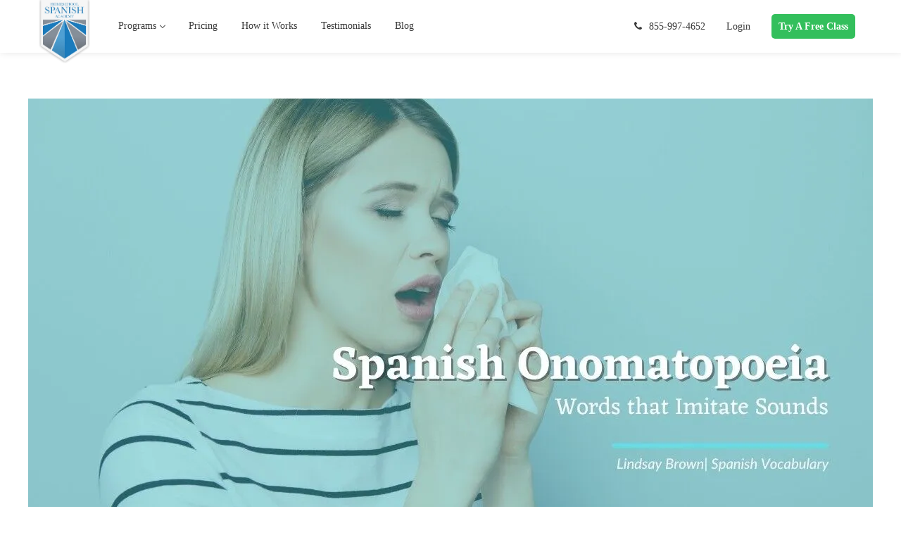

--- FILE ---
content_type: text/html; charset=UTF-8
request_url: https://www.spanish.academy/blog/spanish-onomatopoeia/
body_size: 44087
content:
<!DOCTYPE html><html lang="en-US"><head><script>if(navigator.userAgent.match(/MSIE|Internet Explorer/i)||navigator.userAgent.match(/Trident\/7\..*?rv:11/i)){let e=document.location.href;if(!e.match(/[?&]nonitro/)){if(e.indexOf("?")==-1){if(e.indexOf("#")==-1){document.location.href=e+"?nonitro=1"}else{document.location.href=e.replace("#","?nonitro=1#")}}else{if(e.indexOf("#")==-1){document.location.href=e+"&nonitro=1"}else{document.location.href=e.replace("#","&nonitro=1#")}}}}</script><link rel="preconnect" href="https://www.google.com" /><link rel="preconnect" href="https://www.googletagmanager.com" /><link rel="preconnect" href="https://cdn-blbpl.nitrocdn.com" /><meta name="google-site-verification" content="70AjBQ5ThuLfCuD7psS1IvYfTxsCCNh9jE4WkP3NJRc" /><meta http-equiv="Content-Type" content="text/html; charset=UTF-8" /><meta name="viewport" content="width=device-width, initial-scale=1, maximum-scale=1" /><meta http-equiv="X-UA-Compatible" content="IE=Edge" /><meta name='robots' content='index, follow, max-image-preview:large, max-snippet:-1, max-video-preview:-1' /><title>Spanish Onomatopoeia: Words that Imitate Sounds</title><meta name="description" content="Splash, thud, vroom, zap! What is going on in here? Superheroes at it again. Learn Spanish onomatopoeia: words that imitate sounds!" /><meta property="og:locale" content="en_US" /><meta property="og:type" content="article" /><meta property="og:title" content="Spanish Onomatopoeia: Words that Imitate Sounds" /><meta property="og:description" content="Splash, thud, vroom, zap! What is going on in here? Superheroes at it again. Learn Spanish onomatopoeia: words that imitate sounds!" /><meta property="og:url" content="https://www.spanish.academy/blog/spanish-onomatopoeia/" /><meta property="og:site_name" content="Homeschool Spanish Academy" /><meta property="article:published_time" content="2019-10-14T20:41:28+00:00" /><meta property="article:modified_time" content="2022-01-25T17:22:07+00:00" /><meta property="og:image" content="https://www.spanish.academy/wp-content/uploads/2019/10/Spanish-Onomatopoeia_-Words-that-Imitate-Sounds-Featured-Image.jpg" /><meta property="og:image:width" content="1200" /><meta property="og:image:height" content="628" /><meta property="og:image:type" content="image/jpeg" /><meta name="author" content="Lindsay del Valle" /><meta name="twitter:card" content="summary_large_image" /><meta name="twitter:label1" content="Written by" /><meta name="twitter:data1" content="Lindsay del Valle" /><meta name="twitter:label2" content="Est. reading time" /><meta name="twitter:data2" content="7 minutes" /><meta name="generator" content="Powered by WPBakery Page Builder - drag and drop page builder for WordPress." /><meta name="msapplication-TileImage" content="https://www.spanish.academy/wp-content/uploads/2020/07/cropped-Favicon_V_1-270x270.png" /><meta name="generator" content="NitroPack" /><script>var NPSH,NitroScrollHelper;NPSH=NitroScrollHelper=function(){let e=null;const o=window.sessionStorage.getItem("nitroScrollPos");function t(){let e=JSON.parse(window.sessionStorage.getItem("nitroScrollPos"))||{};if(typeof e!=="object"){e={}}e[document.URL]=window.scrollY;window.sessionStorage.setItem("nitroScrollPos",JSON.stringify(e))}window.addEventListener("scroll",function(){if(e!==null){clearTimeout(e)}e=setTimeout(t,200)},{passive:true});let r={};r.getScrollPos=()=>{if(!o){return 0}const e=JSON.parse(o);return e[document.URL]||0};r.isScrolled=()=>{return r.getScrollPos()>document.documentElement.clientHeight*.5};return r}();</script><script>(function(){var a=false;var e=document.documentElement.classList;var i=navigator.userAgent.toLowerCase();var n=["android","iphone","ipad"];var r=n.length;var o;var d=null;for(var t=0;t<r;t++){o=n[t];if(i.indexOf(o)>-1)d=o;if(e.contains(o)){a=true;e.remove(o)}}if(a&&d){e.add(d);if(d=="iphone"||d=="ipad"){e.add("ios")}}})();</script><script type="text/worker" id="nitro-web-worker">var preloadRequests=0;var remainingCount={};var baseURI="";self.onmessage=function(e){switch(e.data.cmd){case"RESOURCE_PRELOAD":var o=e.data.requestId;remainingCount[o]=0;e.data.resources.forEach(function(e){preload(e,function(o){return function(){console.log(o+" DONE: "+e);if(--remainingCount[o]==0){self.postMessage({cmd:"RESOURCE_PRELOAD",requestId:o})}}}(o));remainingCount[o]++});break;case"SET_BASEURI":baseURI=e.data.uri;break}};async function preload(e,o){if(typeof URL!=="undefined"&&baseURI){try{var a=new URL(e,baseURI);e=a.href}catch(e){console.log("Worker error: "+e.message)}}console.log("Preloading "+e);try{var n=new Request(e,{mode:"no-cors",redirect:"follow"});await fetch(n);o()}catch(a){console.log(a);var r=new XMLHttpRequest;r.responseType="blob";r.onload=o;r.onerror=o;r.open("GET",e,true);r.send()}}</script><script id="nprl">(()=>{if(window.NPRL!=undefined)return;(function(e){var t=e.prototype;t.after||(t.after=function(){var e,t=arguments,n=t.length,r=0,i=this,o=i.parentNode,a=Node,c=String,u=document;if(o!==null){while(r<n){(e=t[r])instanceof a?(i=i.nextSibling)!==null?o.insertBefore(e,i):o.appendChild(e):o.appendChild(u.createTextNode(c(e)));++r}}})})(Element);var e,t;e=t=function(){var t=false;var r=window.URL||window.webkitURL;var i=true;var o=true;var a=2;var c=null;var u=null;var d=true;var s=window.nitroGtmExcludes!=undefined;var l=s?JSON.parse(atob(window.nitroGtmExcludes)).map(e=>new RegExp(e)):[];var f;var m;var v=null;var p=null;var g=null;var h={touch:["touchmove","touchend"],default:["mousemove","click","keydown","wheel"]};var E=true;var y=[];var w=false;var b=[];var S=0;var N=0;var L=false;var T=0;var R=null;var O=false;var A=false;var C=false;var P=[];var I=[];var M=[];var k=[];var x=false;var _={};var j=new Map;var B="noModule"in HTMLScriptElement.prototype;var q=requestAnimationFrame||mozRequestAnimationFrame||webkitRequestAnimationFrame||msRequestAnimationFrame;const D="gtm.js?id=";function H(e,t){if(!_[e]){_[e]=[]}_[e].push(t)}function U(e,t){if(_[e]){var n=0,r=_[e];for(var n=0;n<r.length;n++){r[n].call(this,t)}}}function Y(){(function(e,t){var r=null;var i=function(e){r(e)};var o=null;var a={};var c=null;var u=null;var d=0;e.addEventListener(t,function(r){if(["load","DOMContentLoaded"].indexOf(t)!=-1){if(u){Q(function(){e.triggerNitroEvent(t)})}c=true}else if(t=="readystatechange"){d++;n.ogReadyState=d==1?"interactive":"complete";if(u&&u>=d){n.documentReadyState=n.ogReadyState;Q(function(){e.triggerNitroEvent(t)})}}});e.addEventListener(t+"Nitro",function(e){if(["load","DOMContentLoaded"].indexOf(t)!=-1){if(!c){e.preventDefault();e.stopImmediatePropagation()}else{}u=true}else if(t=="readystatechange"){u=n.documentReadyState=="interactive"?1:2;if(d<u){e.preventDefault();e.stopImmediatePropagation()}}});switch(t){case"load":o="onload";break;case"readystatechange":o="onreadystatechange";break;case"pageshow":o="onpageshow";break;default:o=null;break}if(o){Object.defineProperty(e,o,{get:function(){return r},set:function(n){if(typeof n!=="function"){r=null;e.removeEventListener(t+"Nitro",i)}else{if(!r){e.addEventListener(t+"Nitro",i)}r=n}}})}Object.defineProperty(e,"addEventListener"+t,{value:function(r){if(r!=t||!n.startedScriptLoading||document.currentScript&&document.currentScript.hasAttribute("nitro-exclude")){}else{arguments[0]+="Nitro"}e.ogAddEventListener.apply(e,arguments);a[arguments[1]]=arguments[0]}});Object.defineProperty(e,"removeEventListener"+t,{value:function(t){var n=a[arguments[1]];arguments[0]=n;e.ogRemoveEventListener.apply(e,arguments)}});Object.defineProperty(e,"triggerNitroEvent"+t,{value:function(t,n){n=n||e;var r=new Event(t+"Nitro",{bubbles:true});r.isNitroPack=true;Object.defineProperty(r,"type",{get:function(){return t},set:function(){}});Object.defineProperty(r,"target",{get:function(){return n},set:function(){}});e.dispatchEvent(r)}});if(typeof e.triggerNitroEvent==="undefined"){(function(){var t=e.addEventListener;var n=e.removeEventListener;Object.defineProperty(e,"ogAddEventListener",{value:t});Object.defineProperty(e,"ogRemoveEventListener",{value:n});Object.defineProperty(e,"addEventListener",{value:function(n){var r="addEventListener"+n;if(typeof e[r]!=="undefined"){e[r].apply(e,arguments)}else{t.apply(e,arguments)}},writable:true});Object.defineProperty(e,"removeEventListener",{value:function(t){var r="removeEventListener"+t;if(typeof e[r]!=="undefined"){e[r].apply(e,arguments)}else{n.apply(e,arguments)}}});Object.defineProperty(e,"triggerNitroEvent",{value:function(t,n){var r="triggerNitroEvent"+t;if(typeof e[r]!=="undefined"){e[r].apply(e,arguments)}}})})()}}).apply(null,arguments)}Y(window,"load");Y(window,"pageshow");Y(window,"DOMContentLoaded");Y(document,"DOMContentLoaded");Y(document,"readystatechange");try{var F=new Worker(r.createObjectURL(new Blob([document.getElementById("nitro-web-worker").textContent],{type:"text/javascript"})))}catch(e){var F=new Worker("data:text/javascript;base64,"+btoa(document.getElementById("nitro-web-worker").textContent))}F.onmessage=function(e){if(e.data.cmd=="RESOURCE_PRELOAD"){U(e.data.requestId,e)}};if(typeof document.baseURI!=="undefined"){F.postMessage({cmd:"SET_BASEURI",uri:document.baseURI})}var G=function(e){if(--S==0){Q(K)}};var W=function(e){e.target.removeEventListener("load",W);e.target.removeEventListener("error",W);e.target.removeEventListener("nitroTimeout",W);if(e.type!="nitroTimeout"){clearTimeout(e.target.nitroTimeout)}if(--N==0&&S==0){Q(J)}};var X=function(e){var t=e.textContent;try{var n=r.createObjectURL(new Blob([t.replace(/^(?:<!--)?(.*?)(?:-->)?$/gm,"$1")],{type:"text/javascript"}))}catch(e){var n="data:text/javascript;base64,"+btoa(t.replace(/^(?:<!--)?(.*?)(?:-->)?$/gm,"$1"))}return n};var K=function(){n.documentReadyState="interactive";document.triggerNitroEvent("readystatechange");document.triggerNitroEvent("DOMContentLoaded");if(window.pageYOffset||window.pageXOffset){window.dispatchEvent(new Event("scroll"))}A=true;Q(function(){if(N==0){Q(J)}Q($)})};var J=function(){if(!A||O)return;O=true;R.disconnect();en();n.documentReadyState="complete";document.triggerNitroEvent("readystatechange");window.triggerNitroEvent("load",document);window.triggerNitroEvent("pageshow",document);if(window.pageYOffset||window.pageXOffset||location.hash){let e=typeof history.scrollRestoration!=="undefined"&&history.scrollRestoration=="auto";if(e&&typeof NPSH!=="undefined"&&NPSH.getScrollPos()>0&&window.pageYOffset>document.documentElement.clientHeight*.5){window.scrollTo(0,NPSH.getScrollPos())}else if(location.hash){try{let e=document.querySelector(location.hash);if(e){e.scrollIntoView()}}catch(e){}}}var e=null;if(a==1){e=eo}else{e=eu}Q(e)};var Q=function(e){setTimeout(e,0)};var V=function(e){if(e.type=="touchend"||e.type=="click"){g=e}};var $=function(){if(d&&g){setTimeout(function(e){return function(){var t=function(e,t,n){var r=new Event(e,{bubbles:true,cancelable:true});if(e=="click"){r.clientX=t;r.clientY=n}else{r.touches=[{clientX:t,clientY:n}]}return r};var n;if(e.type=="touchend"){var r=e.changedTouches[0];n=document.elementFromPoint(r.clientX,r.clientY);n.dispatchEvent(t("touchstart"),r.clientX,r.clientY);n.dispatchEvent(t("touchend"),r.clientX,r.clientY);n.dispatchEvent(t("click"),r.clientX,r.clientY)}else if(e.type=="click"){n=document.elementFromPoint(e.clientX,e.clientY);n.dispatchEvent(t("click"),e.clientX,e.clientY)}}}(g),150);g=null}};var z=function(e){if(e.tagName=="SCRIPT"&&!e.hasAttribute("data-nitro-for-id")&&!e.hasAttribute("nitro-document-write")||e.tagName=="IMG"&&(e.hasAttribute("src")||e.hasAttribute("srcset"))||e.tagName=="IFRAME"&&e.hasAttribute("src")||e.tagName=="LINK"&&e.hasAttribute("href")&&e.hasAttribute("rel")&&e.getAttribute("rel")=="stylesheet"){if(e.tagName==="IFRAME"&&e.src.indexOf("about:blank")>-1){return}var t="";switch(e.tagName){case"LINK":t=e.href;break;case"IMG":if(k.indexOf(e)>-1)return;t=e.srcset||e.src;break;default:t=e.src;break}var n=e.getAttribute("type");if(!t&&e.tagName!=="SCRIPT")return;if((e.tagName=="IMG"||e.tagName=="LINK")&&(t.indexOf("data:")===0||t.indexOf("blob:")===0))return;if(e.tagName=="SCRIPT"&&n&&n!=="text/javascript"&&n!=="application/javascript"){if(n!=="module"||!B)return}if(e.tagName==="SCRIPT"){if(k.indexOf(e)>-1)return;if(e.noModule&&B){return}let t=null;if(document.currentScript){if(document.currentScript.src&&document.currentScript.src.indexOf(D)>-1){t=document.currentScript}if(document.currentScript.hasAttribute("data-nitro-gtm-id")){e.setAttribute("data-nitro-gtm-id",document.currentScript.getAttribute("data-nitro-gtm-id"))}}else if(window.nitroCurrentScript){if(window.nitroCurrentScript.src&&window.nitroCurrentScript.src.indexOf(D)>-1){t=window.nitroCurrentScript}}if(t&&s){let n=false;for(const t of l){n=e.src?t.test(e.src):t.test(e.textContent);if(n){break}}if(!n){e.type="text/googletagmanagerscript";let n=t.hasAttribute("data-nitro-gtm-id")?t.getAttribute("data-nitro-gtm-id"):t.id;if(!j.has(n)){j.set(n,[])}let r=j.get(n);r.push(e);return}}if(!e.src){if(e.textContent.length>0){e.textContent+="\n;if(document.currentScript.nitroTimeout) {clearTimeout(document.currentScript.nitroTimeout);}; setTimeout(function() { this.dispatchEvent(new Event('load')); }.bind(document.currentScript), 0);"}else{return}}else{}k.push(e)}if(!e.hasOwnProperty("nitroTimeout")){N++;e.addEventListener("load",W,true);e.addEventListener("error",W,true);e.addEventListener("nitroTimeout",W,true);e.nitroTimeout=setTimeout(function(){console.log("Resource timed out",e);e.dispatchEvent(new Event("nitroTimeout"))},5e3)}}};var Z=function(e){if(e.hasOwnProperty("nitroTimeout")&&e.nitroTimeout){clearTimeout(e.nitroTimeout);e.nitroTimeout=null;e.dispatchEvent(new Event("nitroTimeout"))}};document.documentElement.addEventListener("load",function(e){if(e.target.tagName=="SCRIPT"||e.target.tagName=="IMG"){k.push(e.target)}},true);document.documentElement.addEventListener("error",function(e){if(e.target.tagName=="SCRIPT"||e.target.tagName=="IMG"){k.push(e.target)}},true);var ee=["appendChild","replaceChild","insertBefore","prepend","append","before","after","replaceWith","insertAdjacentElement"];var et=function(){if(s){window._nitro_setTimeout=window.setTimeout;window.setTimeout=function(e,t,...n){let r=document.currentScript||window.nitroCurrentScript;if(!r||r.src&&r.src.indexOf(D)==-1){return window._nitro_setTimeout.call(window,e,t,...n)}return window._nitro_setTimeout.call(window,function(e,t){return function(...n){window.nitroCurrentScript=e;t(...n)}}(r,e),t,...n)}}ee.forEach(function(e){HTMLElement.prototype["og"+e]=HTMLElement.prototype[e];HTMLElement.prototype[e]=function(...t){if(this.parentNode||this===document.documentElement){switch(e){case"replaceChild":case"insertBefore":t.pop();break;case"insertAdjacentElement":t.shift();break}t.forEach(function(e){if(!e)return;if(e.tagName=="SCRIPT"){z(e)}else{if(e.children&&e.children.length>0){e.querySelectorAll("script").forEach(z)}}})}return this["og"+e].apply(this,arguments)}})};var en=function(){if(s&&typeof window._nitro_setTimeout==="function"){window.setTimeout=window._nitro_setTimeout}ee.forEach(function(e){HTMLElement.prototype[e]=HTMLElement.prototype["og"+e]})};var er=async function(){if(o){ef(f);ef(V);if(v){clearTimeout(v);v=null}}if(T===1){L=true;return}else if(T===0){T=-1}n.startedScriptLoading=true;Object.defineProperty(document,"readyState",{get:function(){return n.documentReadyState},set:function(){}});var e=document.documentElement;var t={attributes:true,attributeFilter:["src"],childList:true,subtree:true};R=new MutationObserver(function(e,t){e.forEach(function(e){if(e.type=="childList"&&e.addedNodes.length>0){e.addedNodes.forEach(function(e){if(!document.documentElement.contains(e)){return}if(e.tagName=="IMG"||e.tagName=="IFRAME"||e.tagName=="LINK"){z(e)}})}if(e.type=="childList"&&e.removedNodes.length>0){e.removedNodes.forEach(function(e){if(e.tagName=="IFRAME"||e.tagName=="LINK"){Z(e)}})}if(e.type=="attributes"){var t=e.target;if(!document.documentElement.contains(t)){return}if(t.tagName=="IFRAME"||t.tagName=="LINK"||t.tagName=="IMG"||t.tagName=="SCRIPT"){z(t)}}})});R.observe(e,t);if(!s){et()}await Promise.all(P);var r=b.shift();var i=null;var a=false;while(r){var c;var u=JSON.parse(atob(r.meta));var d=u.delay;if(r.type=="inline"){var l=document.getElementById(r.id);if(l){l.remove()}else{r=b.shift();continue}c=X(l);if(c===false){r=b.shift();continue}}else{c=r.src}if(!a&&r.type!="inline"&&(typeof u.attributes.async!="undefined"||typeof u.attributes.defer!="undefined")){if(i===null){i=r}else if(i===r){a=true}if(!a){b.push(r);r=b.shift();continue}}var m=document.createElement("script");m.src=c;m.setAttribute("data-nitro-for-id",r.id);for(var p in u.attributes){try{if(u.attributes[p]===false){m.setAttribute(p,"")}else{m.setAttribute(p,u.attributes[p])}}catch(e){console.log("Error while setting script attribute",m,e)}}m.async=false;if(u.canonicalLink!=""&&Object.getOwnPropertyDescriptor(m,"src")?.configurable!==false){(e=>{Object.defineProperty(m,"src",{get:function(){return e.canonicalLink},set:function(){}})})(u)}if(d){setTimeout((function(e,t){var n=document.querySelector("[data-nitro-marker-id='"+t+"']");if(n){n.after(e)}else{document.head.appendChild(e)}}).bind(null,m,r.id),d)}else{m.addEventListener("load",G);m.addEventListener("error",G);if(!m.noModule||!B){S++}var g=document.querySelector("[data-nitro-marker-id='"+r.id+"']");if(g){Q(function(e,t){return function(){e.after(t)}}(g,m))}else{Q(function(e){return function(){document.head.appendChild(e)}}(m))}}r=b.shift()}};var ei=function(){var e=document.getElementById("nitro-deferred-styles");var t=document.createElement("div");t.innerHTML=e.textContent;return t};var eo=async function(e){isPreload=e&&e.type=="NitroPreload";if(!isPreload){T=-1;E=false;if(o){ef(f);ef(V);if(v){clearTimeout(v);v=null}}}if(w===false){var t=ei();let e=t.querySelectorAll('style,link[rel="stylesheet"]');w=e.length;if(w){let e=document.getElementById("nitro-deferred-styles-marker");e.replaceWith.apply(e,t.childNodes)}else if(isPreload){Q(ed)}else{es()}}else if(w===0&&!isPreload){es()}};var ea=function(){var e=ei();var t=e.childNodes;var n;var r=[];for(var i=0;i<t.length;i++){n=t[i];if(n.href){r.push(n.href)}}var o="css-preload";H(o,function(e){eo(new Event("NitroPreload"))});if(r.length){F.postMessage({cmd:"RESOURCE_PRELOAD",resources:r,requestId:o})}else{Q(function(){U(o)})}};var ec=function(){if(T===-1)return;T=1;var e=[];var t,n;for(var r=0;r<b.length;r++){t=b[r];if(t.type!="inline"){if(t.src){n=JSON.parse(atob(t.meta));if(n.delay)continue;if(n.attributes.type&&n.attributes.type=="module"&&!B)continue;e.push(t.src)}}}if(e.length){var i="js-preload";H(i,function(e){T=2;if(L){Q(er)}});F.postMessage({cmd:"RESOURCE_PRELOAD",resources:e,requestId:i})}};var eu=function(){while(I.length){style=I.shift();if(style.hasAttribute("nitropack-onload")){style.setAttribute("onload",style.getAttribute("nitropack-onload"));Q(function(e){return function(){e.dispatchEvent(new Event("load"))}}(style))}}while(M.length){style=M.shift();if(style.hasAttribute("nitropack-onerror")){style.setAttribute("onerror",style.getAttribute("nitropack-onerror"));Q(function(e){return function(){e.dispatchEvent(new Event("error"))}}(style))}}};var ed=function(){if(!x){if(i){Q(function(){var e=document.getElementById("nitro-critical-css");if(e){e.remove()}})}x=true;onStylesLoadEvent=new Event("NitroStylesLoaded");onStylesLoadEvent.isNitroPack=true;window.dispatchEvent(onStylesLoadEvent)}};var es=function(){if(a==2){Q(er)}else{eu()}};var el=function(e){m.forEach(function(t){document.addEventListener(t,e,true)})};var ef=function(e){m.forEach(function(t){document.removeEventListener(t,e,true)})};if(s){et()}return{setAutoRemoveCriticalCss:function(e){i=e},registerScript:function(e,t,n){b.push({type:"remote",src:e,id:t,meta:n})},registerInlineScript:function(e,t){b.push({type:"inline",id:e,meta:t})},registerStyle:function(e,t,n){y.push({href:e,rel:t,media:n})},onLoadStyle:function(e){I.push(e);if(w!==false&&--w==0){Q(ed);if(E){E=false}else{es()}}},onErrorStyle:function(e){M.push(e);if(w!==false&&--w==0){Q(ed);if(E){E=false}else{es()}}},loadJs:function(e,t){if(!e.src){var n=X(e);if(n!==false){e.src=n;e.textContent=""}}if(t){Q(function(e,t){return function(){e.after(t)}}(t,e))}else{Q(function(e){return function(){document.head.appendChild(e)}}(e))}},loadQueuedResources:async function(){window.dispatchEvent(new Event("NitroBootStart"));if(p){clearTimeout(p);p=null}window.removeEventListener("load",e.loadQueuedResources);f=a==1?er:eo;if(!o||g){Q(f)}else{if(navigator.userAgent.indexOf(" Edge/")==-1){ea();H("css-preload",ec)}el(f);if(u){if(c){v=setTimeout(f,c)}}else{}}},fontPreload:function(e){var t="critical-fonts";H(t,function(e){document.getElementById("nitro-critical-fonts").type="text/css"});F.postMessage({cmd:"RESOURCE_PRELOAD",resources:e,requestId:t})},boot:function(){if(t)return;t=true;C=typeof NPSH!=="undefined"&&NPSH.isScrolled();let n=document.prerendering;if(location.hash||C||n){o=false}m=h.default.concat(h.touch);p=setTimeout(e.loadQueuedResources,1500);el(V);if(C){e.loadQueuedResources()}else{window.addEventListener("load",e.loadQueuedResources)}},addPrerequisite:function(e){P.push(e)},getTagManagerNodes:function(e){if(!e)return j;return j.get(e)??[]}}}();var n,r;n=r=function(){var t=document.write;return{documentWrite:function(n,r){if(n&&n.hasAttribute("nitro-exclude")){return t.call(document,r)}var i=null;if(n.documentWriteContainer){i=n.documentWriteContainer}else{i=document.createElement("span");n.documentWriteContainer=i}var o=null;if(n){if(n.hasAttribute("data-nitro-for-id")){o=document.querySelector('template[data-nitro-marker-id="'+n.getAttribute("data-nitro-for-id")+'"]')}else{o=n}}i.innerHTML+=r;i.querySelectorAll("script").forEach(function(e){e.setAttribute("nitro-document-write","")});if(!i.parentNode){if(o){o.parentNode.insertBefore(i,o)}else{document.body.appendChild(i)}}var a=document.createElement("span");a.innerHTML=r;var c=a.querySelectorAll("script");if(c.length){c.forEach(function(t){var n=t.getAttributeNames();var r=document.createElement("script");n.forEach(function(e){r.setAttribute(e,t.getAttribute(e))});r.async=false;if(!t.src&&t.textContent){r.textContent=t.textContent}e.loadJs(r,o)})}},TrustLogo:function(e,t){var n=document.getElementById(e);var r=document.createElement("img");r.src=t;n.parentNode.insertBefore(r,n)},documentReadyState:"loading",ogReadyState:document.readyState,startedScriptLoading:false,loadScriptDelayed:function(e,t){setTimeout(function(){var t=document.createElement("script");t.src=e;document.head.appendChild(t)},t)}}}();document.write=function(e){n.documentWrite(document.currentScript,e)};document.writeln=function(e){n.documentWrite(document.currentScript,e+"\n")};window.NPRL=e;window.NitroResourceLoader=t;window.NPh=n;window.NitroPackHelper=r})();</script><template id="nitro-deferred-styles-marker"></template><style id="nitro-fonts">@font-face{font-family:"FontAwesome";src:url("https://cdn-blbpl.nitrocdn.com/yERRkNKpiDCoDrBCLMpaauJAEtjVyDjw/assets/static/source/rev-4c98723/www.spanish.academy/wp-content/themes/wizeedu/fonts/3e6eb37f30ca47e1f854d23f3eb21bc6.fontawesome-webfont.eot");src:url("https://cdn-blbpl.nitrocdn.com/yERRkNKpiDCoDrBCLMpaauJAEtjVyDjw/assets/static/source/rev-4c98723/www.spanish.academy/wp-content/themes/wizeedu/fonts/3e6eb37f30ca47e1f854d23f3eb21bc6.fontawesome-webfont.woff2") format("woff2");font-weight:normal;font-style:normal;font-display:swap}@font-face{font-family:vc_grid_v1;src:url("https://cdn-blbpl.nitrocdn.com/yERRkNKpiDCoDrBCLMpaauJAEtjVyDjw/assets/static/source/rev-4c98723/www.spanish.academy/wp-content/plugins/js_composer/assets/fonts/vc_grid/7d8f984b0b77ebbe2bf2f8d61b68a585.vc_grid_v1.eot");src:url("https://cdn-blbpl.nitrocdn.com/yERRkNKpiDCoDrBCLMpaauJAEtjVyDjw/assets/static/source/rev-4c98723/www.spanish.academy/wp-content/plugins/js_composer/assets/fonts/vc_grid/7d8f984b0b77ebbe2bf2f8d61b68a585.vc_grid_v1.ttf") format("truetype");font-weight:400;font-style:normal;font-display:swap}</style><style type="text/css" id="nitro-critical-css">@charset "UTF-8";ul{box-sizing:border-box}:root{--wp--preset--font-size--normal:16px;--wp--preset--font-size--huge:42px}:root{--wp--preset--aspect-ratio--square:1;--wp--preset--aspect-ratio--4-3:4/3;--wp--preset--aspect-ratio--3-4:3/4;--wp--preset--aspect-ratio--3-2:3/2;--wp--preset--aspect-ratio--2-3:2/3;--wp--preset--aspect-ratio--16-9:16/9;--wp--preset--aspect-ratio--9-16:9/16;--wp--preset--color--black:#000;--wp--preset--color--cyan-bluish-gray:#abb8c3;--wp--preset--color--white:#fff;--wp--preset--color--pale-pink:#f78da7;--wp--preset--color--vivid-red:#cf2e2e;--wp--preset--color--luminous-vivid-orange:#ff6900;--wp--preset--color--luminous-vivid-amber:#fcb900;--wp--preset--color--light-green-cyan:#7bdcb5;--wp--preset--color--vivid-green-cyan:#00d084;--wp--preset--color--pale-cyan-blue:#8ed1fc;--wp--preset--color--vivid-cyan-blue:#0693e3;--wp--preset--color--vivid-purple:#9b51e0;--wp--preset--gradient--vivid-cyan-blue-to-vivid-purple:linear-gradient(135deg,rgba(6,147,227,1) 0%,#9b51e0 100%);--wp--preset--gradient--light-green-cyan-to-vivid-green-cyan:linear-gradient(135deg,#7adcb4 0%,#00d082 100%);--wp--preset--gradient--luminous-vivid-amber-to-luminous-vivid-orange:linear-gradient(135deg,rgba(252,185,0,1) 0%,rgba(255,105,0,1) 100%);--wp--preset--gradient--luminous-vivid-orange-to-vivid-red:linear-gradient(135deg,rgba(255,105,0,1) 0%,#cf2e2e 100%);--wp--preset--gradient--very-light-gray-to-cyan-bluish-gray:linear-gradient(135deg,#eee 0%,#a9b8c3 100%);--wp--preset--gradient--cool-to-warm-spectrum:linear-gradient(135deg,#4aeadc 0%,#9778d1 20%,#cf2aba 40%,#ee2c82 60%,#fb6962 80%,#fef84c 100%);--wp--preset--gradient--blush-light-purple:linear-gradient(135deg,#ffceec 0%,#9896f0 100%);--wp--preset--gradient--blush-bordeaux:linear-gradient(135deg,#fecda5 0%,#fe2d2d 50%,#6b003e 100%);--wp--preset--gradient--luminous-dusk:linear-gradient(135deg,#ffcb70 0%,#c751c0 50%,#4158d0 100%);--wp--preset--gradient--pale-ocean:linear-gradient(135deg,#fff5cb 0%,#b6e3d4 50%,#33a7b5 100%);--wp--preset--gradient--electric-grass:linear-gradient(135deg,#caf880 0%,#71ce7e 100%);--wp--preset--gradient--midnight:linear-gradient(135deg,#020381 0%,#2874fc 100%);--wp--preset--font-size--small:13px;--wp--preset--font-size--medium:20px;--wp--preset--font-size--large:36px;--wp--preset--font-size--x-large:42px;--wp--preset--spacing--20:.44rem;--wp--preset--spacing--30:.67rem;--wp--preset--spacing--40:1rem;--wp--preset--spacing--50:1.5rem;--wp--preset--spacing--60:2.25rem;--wp--preset--spacing--70:3.38rem;--wp--preset--spacing--80:5.06rem;--wp--preset--shadow--natural:6px 6px 9px rgba(0,0,0,.2);--wp--preset--shadow--deep:12px 12px 50px rgba(0,0,0,.4);--wp--preset--shadow--sharp:6px 6px 0px rgba(0,0,0,.2);--wp--preset--shadow--outlined:6px 6px 0px -3px rgba(255,255,255,1),6px 6px rgba(0,0,0,1);--wp--preset--shadow--crisp:6px 6px 0px rgba(0,0,0,1)}.fa{display:inline-block;font:normal normal normal 14px/1 FontAwesome;font-size:inherit;text-rendering:auto;-webkit-font-smoothing:antialiased;-moz-osx-font-smoothing:grayscale}.fa-camera:before{content:""}.fa-phone:before{content:""}body{padding:0;margin:0;overflow-x:hidden !important;-webkit-overflow-scrolling:touch;display:block;width:100%;position:relative}body,html{padding:0;margin:0;-moz-osx-font-smoothing:grayscale;-webkit-font-smoothing:antialiased}label{display:block;margin-bottom:5px;font-weight:700}.site_wrapper{overflow-x:hidden}.container{width:940px;margin-right:auto;margin-left:auto}.container:after,.container:before{display:table;line-height:0;content:""}.container:after{clear:both}.row{margin-left:-15px;margin-right:-15px}.row:after,.row:before{display:table;line-height:0;content:""}.row:after{clear:both}.container{width:1170px;max-width:100%}@media only screen and (min-width:768px){.row .span12{width:100%}}@media (min-width:1200px){.row:after,.row:before{display:table;line-height:0;content:""}.row:after{clear:both}}ul{margin:0;padding:0 0 20px 0}li ul{padding-bottom:0;padding-left:17px}p{margin:0 0 30px 0;padding:0}a{text-decoration:none;outline:none !important}img{vertical-align:top;outline:none !important;max-width:100%;height:auto}.dn{display:none}body{margin:0;padding:0}img{border:0}p:empty{display:none;margin:0}.main_wrapper{padding:40px 0 40px 0;box-sizing:border-box;-webkit-box-sizing:border-box;-moz-box-sizing:border-box}.site_wrapper{position:relative;z-index:0;min-height:50vh}h1,h2{padding:0;margin:0;word-wrap:break-word}h3 a{font-size:inherit !important}.main_wrapper ul li{padding:0 0 5px 5px;list-style:none}.main_wrapper ul li:before{content:"•";display:inline-block;font-size:25px;line-height:0;vertical-align:middle;margin-right:14px}.main_wrapper ul>li:last-child{padding-bottom:0}.main_header{position:relative;z-index:1}.main_header.header_over_bg{position:absolute;top:0;left:0;width:100%;z-index:1000}.main_header .header_bar:before{content:"";display:inline-block;vertical-align:middle;height:100%}.main_header .header_bar .wrapper{display:inline-block;vertical-align:middle}.main_header .header_bar .wrapper>*{vertical-align:middle}.bottom_header{position:relative;z-index:1;height:100px;-js-display:flex;display:-webkit-flex;display:-ms-flexbox;display:flex;-webkit-flex-flow:row nowrap;-ms-flex-flow:row nowrap;flex-flow:row nowrap;-webkit-align-items:center;-ms-flex-align:center;align-items:center;-webkit-justify-content:space-between;-ms-flex-pack:justify;justify-content:space-between}.bottom_header>.header_side{vertical-align:middle;max-height:100%;height:100%}.header_side_container{max-height:100%;height:100%;display:inline-block}.Leftalignside{text-align:left;-webkit-flex:1 1 0;-ms-flex:1 1 0;flex:1 1 0}.Rightalignside{text-align:right;-webkit-flex:1 1 0;-ms-flex:1 1 0;flex:1 1 0}.Leftalignside .header_side_container>div,.Leftalignside .header_side_container>nav{padding-right:40px}.Leftalignside .header_side_container>*:last-child{padding-right:0}.Rightalignside .header_side_container>div{padding-left:40px}.Rightalignside .header_side_container>*:first-child{padding-left:0}.bottom_header.empty_center_side .Leftalignside,.bottom_header.empty_center_side .Rightalignside{-webkit-flex:0 1 auto;-ms-flex:0 1 auto;flex:0 1 auto}.Centeralignside{text-align:center}.bottom_header .header_bar{position:relative;display:inline-block;vertical-align:middle;height:100%;z-index:1}.bottom_header .header_bar p{margin-bottom:0}.logo_container{position:relative;display:inline-block;vertical-align:middle;height:100%;z-index:1}.logo_container:before{content:"";display:inline-block;vertical-align:middle;height:100%}.logo_container a{display:inline-block;vertical-align:middle;color:inherit}.logo_container img{vertical-align:middle;max-height:100%;max-width:100%;height:auto}.main_header .sticky_header .logo_container>a,.main_header .sticky_header .logo_container>a>img{max-height:none !important}.main-menu,.main-menu>ul{position:relative;display:inline-block;vertical-align:middle;height:100%;z-index:1;margin:0;padding:0}.main-menu>ul{margin:0 -17px}.main-menu>ul>li{height:100%}.main-menu>ul>li>a{position:relative;display:inline-block;vertical-align:middle;height:100%;z-index:1}.main-menu>ul>li>a{opacity:1;color:inherit;padding:0 12px;margin:0px 5px}.main-menu>ul>li>a>span{-webkit-transform:translate3d(0,0,0);-moz-transform:translate3d(0,0,0);-ms-transform:translate3d(0,0,0);-o-transform:translate3d(0,0,0);transform:translate3d(0,0,0);-webkit-backface-visibility:hidden}.main-menu>ul>li>a:before{content:"";display:inline-block;vertical-align:middle;height:100%}.main-menu ul li{position:relative;display:inline-block;vertical-align:middle;float:left;z-index:1}.main-menu ul li ul{display:block;position:absolute;left:0;top:100%;width:180px;padding:15px 0;opacity:0;z-index:555;box-shadow:none;visibility:hidden;text-align:left;font-weight:400}.main-menu>ul>li>ul{margin-top:6px}.main-menu>ul>li:after{content:"";position:absolute;top:100%;left:0;width:100%;height:6px}.main-menu ul li ul li{display:block;float:none}.main-menu>ul>li.menu-item-has-children>a:after{content:"";display:inline-block;width:5px;height:5px;border-top-width:1px;border-top-style:solid;border-left-width:1px;border-left-style:solid;transform:rotate(135deg);-webkit-transform:rotate(135deg);-moz-transform:rotate(135deg);-ms-transform:rotate(135deg);position:absolute;bottom:50%;bottom:calc(50% - 3px);right:20px;opacity:.7}.main-menu>ul>li.menu-item-has-children>a:after{position:static;display:inline-block;vertical-align:middle;margin-left:6px;opacity:1;transform:rotate(-135deg);-webkit-transform:rotate(-135deg);-moz-transform:rotate(-135deg);-ms-transform:rotate(-135deg);-webkit-backface-visibility:hidden;margin-top:-4px}.main-menu ul li ul .menu-item{padding:5px 25px 5px 20px}.main-menu ul li ul .menu-item a{color:inherit;opacity:1;font-size:.77778em;line-height:1.6;width:100%;display:block}.Leftalignside .main-menu ul li ul{left:0;right:auto}.main-menu>ul>li>ul:before{content:"";position:absolute;top:-6px;left:20px;width:0;height:0;border-left:6px solid transparent;border-right:6px solid transparent;border-bottom-width:6px;border-bottom-style:solid}.sticky_header{position:fixed;top:0;background:#000;width:100%;z-index:100000;opacity:0;-webkit-transform:translateY(-100%);transform:translateY(-100%)}.sticky_header.header_sticky_shadow,.main_header.header_shadow{box-shadow:1px 0 10px rgba(0,0,0,.1)}@media (max-width:1250px){.Leftalignside .header_side_container>div,.Leftalignside .header_side_container>nav{padding-right:10px}.Rightalignside .header_side_container>div{padding-left:10px}.main-menu>ul>li>a{padding:0 7px}}@media (max-width:992px){.main-menu>ul>li>a{padding:0 10px}}.mobile-navigation-toggle{display:none;overflow:visible;height:24px;height:100%;position:relative;vertical-align:middle;z-index:1;margin:0;padding:0;line-height:0}.toggle-inner,.toggle-inner:before,.toggle-inner:after{background-color:#fff}.toggle-box{width:30px;height:24px;vertical-align:middle;display:inline-block;position:relative}.toggle-inner{display:block;top:50%;margin-top:-1px}.toggle-inner,.toggle-inner:before,.toggle-inner:after{width:30px;height:2px;border-radius:2px;position:absolute}.toggle-inner:before,.toggle-inner:after{content:"";display:block}.toggle-inner:before{top:-10px}.toggle-inner:after{bottom:-10px}.mobile-navigation-toggle:before{content:"";display:inline-block;vertical-align:middle;position:relative;height:100%;width:0}.mobile_menu_container{line-height:0}.mobile_menu_container .main-menu{display:none;width:100%;height:auto;z-index:0}.mobile_menu_container .main-menu>ul>li>a{padding:0;width:100%}.mobile_menu_container .main-menu>ul>li.menu-item-has-children>a:after{display:none}.mobile_menu_container .main-menu ul li ul{position:relative;top:0;left:0;width:100%;padding:0;padding-left:15px;opacity:1;visibility:visible;box-sizing:border-box;background-color:transparent}@media only screen and (max-width:1200px){.main_header .sticky_header{display:none}.bottom_header_wrapper .mobile-navigation-toggle{display:inline-block}.bottom_header_wrapper .main-menu>ul{display:none}.bottom_header_wrapper .mobile_menu_container .main-menu{display:block}.Leftalignside .header_side_container>div,.Leftalignside .header_side_container>nav{padding-right:20px}.Rightalignside .header_side_container>div{padding-left:20px}}@media only screen and (max-width:767px){.bottom_header .header_bar{display:none}.main_header.header_over_bg{position:relative}}.blog_post_media{margin-bottom:25px}.blog_post_media>img{max-width:100%;height:auto}.blog_post_preview{margin-bottom:50px}.listing_meta{margin-bottom:10px;line-height:16px}.listing_meta *{font-weight:400;font-size:14px;line-height:20px}.blog_post_preview .listing_meta span{opacity:.7}.listing_meta span{display:inline-block;vertical-align:top}.listing_meta span:after{content:"|";padding:0 5px 0 6px}.listing_meta span:last-child:after{display:none}.single-post .blog_content .blogpost_title{margin-bottom:21px;margin-top:21px}.blogpost_title{position:relative}.blogpost_title i{margin-right:20px}.format-standard .blog_content{padding:26px 30px 21px 30px;background:#fafafa}.blog_content p{margin-bottom:17px}.blog_content h1,.blog_content h2{margin-top:10px;margin-bottom:15px}.single #main_content>.blog_post_preview{margin-bottom:30px}.single #main_content>.blog_post_preview .blog_content{padding:0;margin:0;background:none}#respond form#commentform>p{padding-left:5px;padding-right:5px}#respond #commentform label{display:none}.main_header .wrapper a{color:inherit}.recent_posts_content .recent_post__cont{font-size:14px;line-height:1.4;margin-top:3px}.single #main_content>.blog_post_preview .blog_content p a{color:#ed8139;text-decoration:none;outline:none !important}body{font-family:Open Sans}body{background:#fff;font-size:16px;line-height:24px;font-weight:400;color:#4e5053}.blog_post_preview .listing_meta{font-family:Open Sans}h1,h2,h3 a{color:#4e5053}h1,h2,h3 a{font-family:Open Sans;font-weight:600}h1{font-family:Open Sans;font-weight:600;font-size:36px;line-height:40px}h2{font-family:Open Sans;font-weight:600;font-size:30px;line-height:36px}h3 a{font-family:Open Sans;font-weight:600;font-size:24px;line-height:26px}a{color:#ed8139}.main-menu>ul{font-family:Open Sans;font-weight:400;line-height:16px;font-size:14px}.main-menu ul li ul,.mobile_menu_container{background-color:rgba(255,255,255,1);color:#393939}.main-menu>ul>li>ul:before{border-bottom-color:rgba(255,255,255,1)}.listing_meta a{color:#4e5053}.blogpost_title i{color:#ed8139}h3#reply-title a{color:#ed8139}.main_wrapper ul li:before{color:#ffd800}.sticky_header .logo_container>a,.sticky_header .logo_container>a>img{max-height:67.5px !important}input::-webkit-input-placeholder{color:#4e5053}input:-moz-placeholder{color:#4e5053}input::-moz-placeholder{color:#4e5053}input:-ms-input-placeholder{color:#4e5053}.toggle-inner,.toggle-inner:before,.toggle-inner:after{background-color:#393939}@media only screen and (max-width:767px){.main_header{background-color:rgba(255,255,255,1) !important;color:#393939 !important}.toggle-inner,.toggle-inner:before,.toggle-inner:after{background-color:#393939}}html{scroll-behavior:smooth}.main-menu ul li ul .menu-item a{font-size:1em}.main_wrapper{padding-bottom:0}.bottom_header_right{font-size:14px}h1,h2{word-wrap:normal}.single .site_wrapper{padding-top:100px}.top_footer .recent_post__cont{display:none}.single #main_content>.blog_post_preview .blog_content{position:relative;z-index:99999}@media (max-width:767px){#main_content{margin-top:-40px}.main-menu>ul>li>a:before,.main-menu>ul>li>a{height:auto}}@media (max-width:992px){.Leftalignside{text-align:right}.Rightalignside{display:none}.Centeralignside{float:left;position:absolute}}@media (min-width:993px){.bottom_header_right{display:block !important}}@media (min-width:1201px){.hideondesktop{display:none !important}}.r2-custom-button{border-radius:5px;font-weight:600;padding:10px 30px;margin:10px;text-transform:capitalize;border:0}.r2-green{color:white;background-color:#33bf5c}.r2-custom-header-links{margin-right:20px}@media only screen and (max-width:1200px){.container{width:950px}}@media only screen and (max-width:992px){.container{width:728px}}@media only screen and (max-width:768px){.container{width:560px}}@media only screen and (max-width:600px){.container{width:420px}}@media only screen and (max-width:480px){.container{width:90%}}.abh_tab_content .abh_text .abh_name,section.abh_tab{padding:0 !important;margin:0 !important}.abh_tab_content .abh_text ul{list-style:none !important;padding:0 !important}.abh_tab_content .abh_tab{display:none}.abh_tab_content .abh_image{display:block;float:left !important;width:80px !important;margin-top:10px !important}.abh_tab_content .abh_image img{max-width:80px !important;height:auto;box-shadow:0 1px 4px rgba(0,0,0,.2) !important;overflow:hidden !important;-webkit-border-radius:50% 50% 50% 50% !important;-moz-border-radius:50% 50% 50% 50% !important;border-radius:50% 50% 50% 50% !important}.abh_tab_content .abh_image a{border:0 !important;box-shadow:0 1px 4px rgba(0,0,0,.2) !important;-webkit-box-shadow:none !important}.abh_tab_content .abh_text{margin-left:96px !important;font-size:100% !important;line-height:1.5 !important}.abh_tab_content .abh_text .abh_name{font-size:20px !important;clear:none !important;font-weight:700 !important;text-align:left !important;line-height:20px !important}.abh_tab_content .abh_text a{font-size:100% !important;text-decoration:none !important;box-shadow:none !important;-webkit-box-shadow:none !important}.abh_tab_content .abh_text .abh_description{position:static !important;padding-top:6px !important;font-size:14px !important;width:100% !important}.abh_tab_content .abh_text .abh_allposts{font-size:11px !important;vertical-align:middle !important}.abh_tab_content .abh_text ul{margin:5px 0 0 15px !important}.abh_tab_content .abh_text ul li,.abh_tab_content .abh_text ul li span{font-size:13px !important;line-height:20px !important;margin:0 !important}.abh_tab_content .abh_social{display:block;float:right !important;line-height:1px !important;padding:0 !important;margin:3px 0 0 !important;text-align:right !important}@media only screen and (max-width:860px){.abh_social,.abh_tab_content .abh_image{margin-right:10px}.abh_tab_content .abh_text{text-align:justify;margin-left:0 !important}}.bottom_header_right>.wrapper{white-space:nowrap}:where(section h1),:where(article h1),:where(nav h1),:where(aside h1){font-size:2em}</style>  <template data-nitro-marker-id="82ff87ff4d0177c28eb66535ef13da3c-1"></template>          <link rel="pingback" href="https://www.spanish.academy/xmlrpc.php" /> <template data-nitro-marker-id="9cc919f4cbf8ac35e93df5916db8f1b3-1"></template> <template data-nitro-marker-id="df1a535c92841782d2d54001b694bd72-1"></template>      <link rel="canonical" href="https://www.spanish.academy/blog/spanish-onomatopoeia/" />                   <script type="application/ld+json" class="yoast-schema-graph">{"@context":"https://schema.org","@graph":[{"@type":"WebPage","@id":"https://www.spanish.academy/blog/spanish-onomatopoeia/","url":"https://www.spanish.academy/blog/spanish-onomatopoeia/","name":"Spanish Onomatopoeia: Words that Imitate Sounds","isPartOf":{"@id":"https://www.spanish.academy/#website"},"primaryImageOfPage":{"@id":"https://www.spanish.academy/blog/spanish-onomatopoeia/#primaryimage"},"image":{"@id":"https://www.spanish.academy/blog/spanish-onomatopoeia/#primaryimage"},"thumbnailUrl":"https://www.spanish.academy/wp-content/uploads/2019/10/Spanish-Onomatopoeia_-Words-that-Imitate-Sounds-Featured-Image.jpg","datePublished":"2019-10-14T20:41:28+00:00","dateModified":"2022-01-25T17:22:07+00:00","author":{"@id":"https://www.spanish.academy/#/schema/person/7046c36acebe830bdb01f69f7d80dcee"},"description":"Splash, thud, vroom, zap! What is going on in here? Superheroes at it again. Learn Spanish onomatopoeia: words that imitate sounds!","breadcrumb":{"@id":"https://www.spanish.academy/blog/spanish-onomatopoeia/#breadcrumb"},"inLanguage":"en-US","potentialAction":[{"@type":"ReadAction","target":["https://www.spanish.academy/blog/spanish-onomatopoeia/"]}]},{"@type":"ImageObject","inLanguage":"en-US","@id":"https://www.spanish.academy/blog/spanish-onomatopoeia/#primaryimage","url":"https://www.spanish.academy/wp-content/uploads/2019/10/Spanish-Onomatopoeia_-Words-that-Imitate-Sounds-Featured-Image.jpg","contentUrl":"https://www.spanish.academy/wp-content/uploads/2019/10/Spanish-Onomatopoeia_-Words-that-Imitate-Sounds-Featured-Image.jpg","width":1200,"height":628,"caption":"Spanish Onomatopoeia"},{"@type":"BreadcrumbList","@id":"https://www.spanish.academy/blog/spanish-onomatopoeia/#breadcrumb","itemListElement":[{"@type":"ListItem","position":1,"name":"Home","item":"https://www.spanish.academy/"},{"@type":"ListItem","position":2,"name":"Spanish Onomatopoeia: Words that Imitate Sounds"}]},{"@type":"WebSite","@id":"https://www.spanish.academy/#website","url":"https://www.spanish.academy/","name":"Homeschool Spanish Academy","description":"1-on-1 Online Spanish Lessons. Get to Spanish fluency on your time.","potentialAction":[{"@type":"SearchAction","target":{"@type":"EntryPoint","urlTemplate":"https://www.spanish.academy/?s={search_term_string}"},"query-input":{"@type":"PropertyValueSpecification","valueRequired":true,"valueName":"search_term_string"}}],"inLanguage":"en-US"},{"@type":"Person","@id":"https://www.spanish.academy/#/schema/person/7046c36acebe830bdb01f69f7d80dcee","name":"Lindsay del Valle","image":{"@type":"ImageObject","inLanguage":"en-US","@id":"https://www.spanish.academy/#/schema/person/image/","url":"https://secure.gravatar.com/avatar/365794b81a240ee1472d431bdead0b987e52e4ebdcb03c2934d69d39f67ed952?s=96&d=mm&r=g","contentUrl":"https://secure.gravatar.com/avatar/365794b81a240ee1472d431bdead0b987e52e4ebdcb03c2934d69d39f67ed952?s=96&d=mm&r=g","caption":"Lindsay del Valle"},"description":"Lover of words and a foreign language fanatic. Experienced content leader, strategist, and editor with a track record of success. As a writer, I blissfully share Spanish-learning tips, best-idea-ever travel advice, and at-a-glance cultural guides. When you can't find me working spiritedly from my home office in Antigua, Guatemala, I'm probably outside playing games and exploring nature with my 3 bilingual kids.","url":"https://www.spanish.academy/blog/author/lindsaybrown/"}]}</script>  <link rel="alternate" type="application/rss+xml" title="Homeschool Spanish Academy &raquo; Feed" href="https://www.spanish.academy/feed/" /> <link rel="alternate" type="application/rss+xml" title="Homeschool Spanish Academy &raquo; Comments Feed" href="https://www.spanish.academy/comments/feed/" /> <link rel="alternate" type="application/rss+xml" title="Homeschool Spanish Academy &raquo; Spanish Onomatopoeia: Words that Imitate Sounds Comments Feed" href="https://www.spanish.academy/blog/spanish-onomatopoeia/feed/" /> <template data-nitro-marker-id="75f6a9b179d053304fd54f1706d7162e-1"></template>               <template data-nitro-marker-id="jquery-core-js"></template> <template data-nitro-marker-id="jquery-migrate-js"></template> <template data-nitro-marker-id="ghl-gf-extension-js"></template> <template data-nitro-marker-id="gt3_waypoint_js-js"></template> <script id="ff00fbcda0728f170a4958ea3ace9052-1"></script><template data-nitro-marker-id="ff00fbcda0728f170a4958ea3ace9052-1"></template><link rel="https://api.w.org/" href="https://www.spanish.academy/wp-json/" /><link rel="alternate" title="JSON" type="application/json" href="https://www.spanish.academy/wp-json/wp/v2/posts/3306" /><link rel="EditURI" type="application/rsd+xml" title="RSD" href="https://www.spanish.academy/xmlrpc.php?rsd" /> <link rel='shortlink' href='https://www.spanish.academy/?p=3306' /> <link rel="alternate" title="oEmbed (JSON)" type="application/json+oembed" href="https://www.spanish.academy/wp-json/oembed/1.0/embed?url=https%3A%2F%2Fwww.spanish.academy%2Fblog%2Fspanish-onomatopoeia%2F" /> <link rel="alternate" title="oEmbed (XML)" type="text/xml+oembed" href="https://www.spanish.academy/wp-json/oembed/1.0/embed?url=https%3A%2F%2Fwww.spanish.academy%2Fblog%2Fspanish-onomatopoeia%2F&#038;format=xml" />    <template data-nitro-marker-id="10800a510f-js"></template>      <link rel="icon" sizes="32x32" href="https://cdn-blbpl.nitrocdn.com/yERRkNKpiDCoDrBCLMpaauJAEtjVyDjw/assets/images/optimized/rev-d8b0a40/www.spanish.academy/wp-content/uploads/2020/07/cropped-Favicon_V_1-32x32.png" /> <link rel="icon" sizes="192x192" href="https://cdn-blbpl.nitrocdn.com/yERRkNKpiDCoDrBCLMpaauJAEtjVyDjw/assets/images/optimized/rev-d8b0a40/www.spanish.academy/wp-content/uploads/2020/07/cropped-Favicon_V_1-192x192.png" /> <link rel="apple-touch-icon" href="https://cdn-blbpl.nitrocdn.com/yERRkNKpiDCoDrBCLMpaauJAEtjVyDjw/assets/images/optimized/rev-d8b0a40/www.spanish.academy/wp-content/uploads/2020/07/cropped-Favicon_V_1-180x180.png" />   <template data-nitro-marker-id="381405d127acb9ff876340659975cd88-1"></template>  <template data-nitro-marker-id="d44a8d3839acf26d3903665e0058d752-1"></template> <template data-nitro-marker-id="48d1ca6507e411cb304c63924ffd81b2-1"></template>  <template data-nitro-marker-id="7d2a3a478a690cb46cacf0cf12eef29e-1"></template> <template data-nitro-marker-id="ca8a0c59afb60d9da720fee0f29fae44-1"></template><noscript><style> .wpb_animate_when_almost_visible { opacity: 1; }</style></noscript><script nitro-exclude>window.IS_NITROPACK=!0;window.NITROPACK_STATE='FRESH';</script><style>.nitro-cover{visibility:hidden!important;}</style><script nitro-exclude>window.nitro_lazySizesConfig=window.nitro_lazySizesConfig||{};window.nitro_lazySizesConfig.lazyClass="nitro-lazy";nitro_lazySizesConfig.srcAttr="nitro-lazy-src";nitro_lazySizesConfig.srcsetAttr="nitro-lazy-srcset";nitro_lazySizesConfig.expand=10;nitro_lazySizesConfig.expFactor=1;nitro_lazySizesConfig.hFac=1;nitro_lazySizesConfig.loadMode=1;nitro_lazySizesConfig.ricTimeout=50;nitro_lazySizesConfig.loadHidden=true;(function(){let t=null;let e=false;let a=false;let i=window.scrollY;let r=Date.now();function n(){window.removeEventListener("scroll",n);window.nitro_lazySizesConfig.expand=300}function o(t){let e=t.timeStamp-r;let a=Math.abs(i-window.scrollY)/e;let n=Math.max(a*200,300);r=t.timeStamp;i=window.scrollY;window.nitro_lazySizesConfig.expand=n}window.addEventListener("scroll",o,{passive:true});window.addEventListener("NitroStylesLoaded",function(){e=true});window.addEventListener("load",function(){a=true});document.addEventListener("lazybeforeunveil",function(t){let e=false;let a=t.target.getAttribute("nitro-lazy-mask");if(a){let i="url("+a+")";t.target.style.maskImage=i;t.target.style.webkitMaskImage=i;e=true}let i=t.target.getAttribute("nitro-lazy-bg");if(i){let a=t.target.style.backgroundImage.replace("[data-uri]",i.replace(/\(/g,"%28").replace(/\)/g,"%29"));if(a===t.target.style.backgroundImage){a="url("+i.replace(/\(/g,"%28").replace(/\)/g,"%29")+")"}t.target.style.backgroundImage=a;e=true}if(t.target.tagName=="VIDEO"){if(t.target.hasAttribute("nitro-lazy-poster")){t.target.setAttribute("poster",t.target.getAttribute("nitro-lazy-poster"))}else if(!t.target.hasAttribute("poster")){t.target.setAttribute("preload","metadata")}e=true}let r=t.target.getAttribute("data-nitro-fragment-id");if(r){if(!window.loadNitroFragment(r,"lazy")){t.preventDefault();return false}}if(t.target.classList.contains("av-animated-generic")){t.target.classList.add("avia_start_animation","avia_start_delayed_animation");e=true}if(!e){let e=t.target.tagName.toLowerCase();if(e!=="img"&&e!=="iframe"){t.target.querySelectorAll("img[nitro-lazy-src],img[nitro-lazy-srcset]").forEach(function(t){t.classList.add("nitro-lazy")})}}})})();</script><script id="nitro-lazyloader">(function(e,t){if(typeof module=="object"&&module.exports){module.exports=lazySizes}else{e.lazySizes=t(e,e.document,Date)}})(window,function e(e,t,r){"use strict";if(!e.IntersectionObserver||!t.getElementsByClassName||!e.MutationObserver){return}var i,n;var a=t.documentElement;var s=e.HTMLPictureElement;var o="addEventListener";var l="getAttribute";var c=e[o].bind(e);var u=e.setTimeout;var f=e.requestAnimationFrame||u;var d=e.requestIdleCallback||u;var v=/^picture$/i;var m=["load","error","lazyincluded","_lazyloaded"];var g=Array.prototype.forEach;var p=function(e,t){return e.classList.contains(t)};var z=function(e,t){e.classList.add(t)};var h=function(e,t){e.classList.remove(t)};var y=function(e,t,r){var i=r?o:"removeEventListener";if(r){y(e,t)}m.forEach(function(r){e[i](r,t)})};var b=function(e,r,n,a,s){var o=t.createEvent("CustomEvent");if(!n){n={}}n.instance=i;o.initCustomEvent(r,!a,!s,n);e.dispatchEvent(o);return o};var C=function(t,r){var i;if(!s&&(i=e.picturefill||n.pf)){i({reevaluate:true,elements:[t]})}else if(r&&r.src){t.src=r.src}};var w=function(e,t){return(getComputedStyle(e,null)||{})[t]};var E=function(e,t,r){r=r||e.offsetWidth;while(r<n.minSize&&t&&!e._lazysizesWidth){r=t.offsetWidth;t=t.parentNode}return r};var A=function(){var e,r;var i=[];var n=function(){var t;e=true;r=false;while(i.length){t=i.shift();t[0].apply(t[1],t[2])}e=false};return function(a){if(e){a.apply(this,arguments)}else{i.push([a,this,arguments]);if(!r){r=true;(t.hidden?u:f)(n)}}}}();var x=function(e,t){return t?function(){A(e)}:function(){var t=this;var r=arguments;A(function(){e.apply(t,r)})}};var L=function(e){var t;var i=0;var a=n.throttleDelay;var s=n.ricTimeout;var o=function(){t=false;i=r.now();e()};var l=d&&s>49?function(){d(o,{timeout:s});if(s!==n.ricTimeout){s=n.ricTimeout}}:x(function(){u(o)},true);return function(e){var n;if(e=e===true){s=33}if(t){return}t=true;n=a-(r.now()-i);if(n<0){n=0}if(e||n<9){l()}else{u(l,n)}}};var T=function(e){var t,i;var n=99;var a=function(){t=null;e()};var s=function(){var e=r.now()-i;if(e<n){u(s,n-e)}else{(d||a)(a)}};return function(){i=r.now();if(!t){t=u(s,n)}}};var _=function(){var i,s;var o,f,d,m;var E;var T=new Set;var _=new Map;var M=/^img$/i;var R=/^iframe$/i;var W="onscroll"in e&&!/glebot/.test(navigator.userAgent);var O=0;var S=0;var F=function(e){O--;if(S){S--}if(e&&e.target){y(e.target,F)}if(!e||O<0||!e.target){O=0;S=0}if(G.length&&O-S<1&&O<3){u(function(){while(G.length&&O-S<1&&O<4){J({target:G.shift()})}})}};var I=function(e){if(E==null){E=w(t.body,"visibility")=="hidden"}return E||!(w(e.parentNode,"visibility")=="hidden"&&w(e,"visibility")=="hidden")};var P=function(e){z(e.target,n.loadedClass);h(e.target,n.loadingClass);h(e.target,n.lazyClass);y(e.target,D)};var B=x(P);var D=function(e){B({target:e.target})};var $=function(e,t){try{e.contentWindow.location.replace(t)}catch(r){e.src=t}};var k=function(e){var t;var r=e[l](n.srcsetAttr);if(t=n.customMedia[e[l]("data-media")||e[l]("media")]){e.setAttribute("media",t)}if(r){e.setAttribute("srcset",r)}};var q=x(function(e,t,r,i,a){var s,o,c,f,m,p;if(!(m=b(e,"lazybeforeunveil",t)).defaultPrevented){if(i){if(r){z(e,n.autosizesClass)}else{e.setAttribute("sizes",i)}}o=e[l](n.srcsetAttr);s=e[l](n.srcAttr);if(a){c=e.parentNode;f=c&&v.test(c.nodeName||"")}p=t.firesLoad||"src"in e&&(o||s||f);m={target:e};if(p){y(e,F,true);clearTimeout(d);d=u(F,2500);z(e,n.loadingClass);y(e,D,true)}if(f){g.call(c.getElementsByTagName("source"),k)}if(o){e.setAttribute("srcset",o)}else if(s&&!f){if(R.test(e.nodeName)){$(e,s)}else{e.src=s}}if(o||f){C(e,{src:s})}}A(function(){if(e._lazyRace){delete e._lazyRace}if(!p||e.complete){if(p){F(m)}else{O--}P(m)}})});var H=function(e){if(n.isPaused)return;var t,r;var a=M.test(e.nodeName);var o=a&&(e[l](n.sizesAttr)||e[l]("sizes"));var c=o=="auto";if(c&&a&&(e.src||e.srcset)&&!e.complete&&!p(e,n.errorClass)){return}t=b(e,"lazyunveilread").detail;if(c){N.updateElem(e,true,e.offsetWidth)}O++;if((r=G.indexOf(e))!=-1){G.splice(r,1)}_.delete(e);T.delete(e);i.unobserve(e);s.unobserve(e);q(e,t,c,o,a)};var j=function(e){var t,r;for(t=0,r=e.length;t<r;t++){if(e[t].isIntersecting===false){continue}H(e[t].target)}};var G=[];var J=function(e,r){var i,n,a,s;for(n=0,a=e.length;n<a;n++){if(r&&e[n].boundingClientRect.width>0&&e[n].boundingClientRect.height>0){_.set(e[n].target,{rect:e[n].boundingClientRect,scrollTop:t.documentElement.scrollTop,scrollLeft:t.documentElement.scrollLeft})}if(e[n].boundingClientRect.bottom<=0&&e[n].boundingClientRect.right<=0&&e[n].boundingClientRect.left<=0&&e[n].boundingClientRect.top<=0){continue}if(!e[n].isIntersecting){continue}s=e[n].target;if(O-S<1&&O<4){S++;H(s)}else if((i=G.indexOf(s))==-1){G.push(s)}else{G.splice(i,1)}}};var K=function(){var e,t;for(e=0,t=o.length;e<t;e++){if(!o[e]._lazyAdd&&!o[e].classList.contains(n.loadedClass)){o[e]._lazyAdd=true;i.observe(o[e]);s.observe(o[e]);T.add(o[e]);if(!W){H(o[e])}}}};var Q=function(){if(n.isPaused)return;if(_.size===0)return;const r=t.documentElement.scrollTop;const i=t.documentElement.scrollLeft;E=null;const a=r+e.innerHeight+n.expand;const s=i+e.innerWidth+n.expand*n.hFac;const o=r-n.expand;const l=(i-n.expand)*n.hFac;for(let e of _){const[t,r]=e;const i=r.rect.top+r.scrollTop;const n=r.rect.bottom+r.scrollTop;const c=r.rect.left+r.scrollLeft;const u=r.rect.right+r.scrollLeft;if(n>=o&&i<=a&&u>=l&&c<=s&&I(t)){H(t)}}};return{_:function(){m=r.now();o=t.getElementsByClassName(n.lazyClass);i=new IntersectionObserver(j);s=new IntersectionObserver(J,{rootMargin:n.expand+"px "+n.expand*n.hFac+"px"});const e=new ResizeObserver(e=>{if(T.size===0)return;s.disconnect();s=new IntersectionObserver(J,{rootMargin:n.expand+"px "+n.expand*n.hFac+"px"});_=new Map;for(let e of T){s.observe(e)}});e.observe(t.documentElement);c("scroll",L(Q),true);new MutationObserver(K).observe(a,{childList:true,subtree:true,attributes:true});K()},unveil:H}}();var N=function(){var e;var r=x(function(e,t,r,i){var n,a,s;e._lazysizesWidth=i;i+="px";e.setAttribute("sizes",i);if(v.test(t.nodeName||"")){n=t.getElementsByTagName("source");for(a=0,s=n.length;a<s;a++){n[a].setAttribute("sizes",i)}}if(!r.detail.dataAttr){C(e,r.detail)}});var i=function(e,t,i){var n;var a=e.parentNode;if(a){i=E(e,a,i);n=b(e,"lazybeforesizes",{width:i,dataAttr:!!t});if(!n.defaultPrevented){i=n.detail.width;if(i&&i!==e._lazysizesWidth){r(e,a,n,i)}}}};var a=function(){var t;var r=e.length;if(r){t=0;for(;t<r;t++){i(e[t])}}};var s=T(a);return{_:function(){e=t.getElementsByClassName(n.autosizesClass);c("resize",s)},checkElems:s,updateElem:i}}();var M=function(){if(!M.i){M.i=true;N._();_._()}};(function(){var t;var r={lazyClass:"lazyload",lazyWaitClass:"lazyloadwait",loadedClass:"lazyloaded",loadingClass:"lazyloading",preloadClass:"lazypreload",errorClass:"lazyerror",autosizesClass:"lazyautosizes",srcAttr:"data-src",srcsetAttr:"data-srcset",sizesAttr:"data-sizes",minSize:40,customMedia:{},init:true,hFac:.8,loadMode:2,expand:400,ricTimeout:0,throttleDelay:125,isPaused:false};n=e.nitro_lazySizesConfig||e.nitro_lazysizesConfig||{};for(t in r){if(!(t in n)){n[t]=r[t]}}u(function(){if(n.init){M()}})})();i={cfg:n,autoSizer:N,loader:_,init:M,uP:C,aC:z,rC:h,hC:p,fire:b,gW:E,rAF:A};return i});</script><script nitro-exclude>(function(){var t={childList:false,attributes:true,subtree:false,attributeFilter:["src"],attributeOldValue:true};var e=null;var r=[];function n(t){let n=r.indexOf(t);if(n>-1){r.splice(n,1);e.disconnect();a()}t.src=t.getAttribute("nitro-og-src");t.parentNode.querySelector(".nitro-removable-overlay")?.remove()}function i(){if(!e){e=new MutationObserver(function(t,e){t.forEach(t=>{if(t.type=="attributes"&&t.attributeName=="src"){let r=t.target;let n=r.getAttribute("nitro-og-src");let i=r.src;if(i!=n&&t.oldValue!==null){e.disconnect();let o=i.replace(t.oldValue,"");if(i.indexOf("data:")===0&&["?","&"].indexOf(o.substr(0,1))>-1){if(n.indexOf("?")>-1){r.setAttribute("nitro-og-src",n+"&"+o.substr(1))}else{r.setAttribute("nitro-og-src",n+"?"+o.substr(1))}}r.src=t.oldValue;a()}}})})}return e}function o(e){i().observe(e,t)}function a(){r.forEach(o)}window.addEventListener("message",function(t){if(t.data.action&&t.data.action==="playBtnClicked"){var e=document.getElementsByTagName("iframe");for(var r=0;r<e.length;r++){if(t.source===e[r].contentWindow){n(e[r])}}}});document.addEventListener("DOMContentLoaded",function(){document.querySelectorAll("iframe[nitro-og-src]").forEach(t=>{r.push(t)});a()})})();</script><script id="82ff87ff4d0177c28eb66535ef13da3c-1" type="nitropack/inlinescript" class="nitropack-inline-script">(function(w,d,s,l,i){w[l]=w[l]||[];w[l].push({'gtm.start':
new Date().getTime(),event:'gtm.js'});var f=d.getElementsByTagName(s)[0],
j=d.createElement(s),dl=l!='dataLayer'?'&l='+l:'';j.async=true;j.src=
'https://www.googletagmanager.com/gtm.js?id='+i+dl;f.parentNode.insertBefore(j,f);
})(window,document,'script','dataLayer','GTM-MWFQHSZ');</script><script id="9cc919f4cbf8ac35e93df5916db8f1b3-1" type="nitropack/inlinescript" class="nitropack-inline-script">
            var custom_blog_css = "";
            if (document.getElementById("custom_blog_styles")) {
                document.getElementById("custom_blog_styles").innerHTML += custom_blog_css;
            } else if (custom_blog_css !== "") {
                document.head.innerHTML += '<style id="custom_blog_styles" type="text/css">'+custom_blog_css+'</style>';
            }
        </script><script id="df1a535c92841782d2d54001b694bd72-1" type="nitropack/inlinescript" class="nitropack-inline-script">if(typeof WebFontConfig==="undefined"){WebFontConfig=new Object}WebFontConfig["google"]={families:["Open+Sans:300,400,600,700,800,300italic,400italic,600italic,700italic,800italic&subset=latin"]};(function(){var e=document.createElement("script");e.src="https://ajax.googleapis.com/ajax/libs/webfont/1.5.3/webfont.js";e.type="text/javascript";e.async="true";var t=document.getElementsByTagName("script")[0];t.parentNode.insertBefore(e,t)})();</script><script id="75f6a9b179d053304fd54f1706d7162e-1" type="nitropack/inlinescript" class="nitropack-inline-script">
/* <![CDATA[ */
window._wpemojiSettings = {"baseUrl":"https:\/\/s.w.org\/images\/core\/emoji\/16.0.1\/72x72\/","ext":".png","svgUrl":"https:\/\/s.w.org\/images\/core\/emoji\/16.0.1\/svg\/","svgExt":".svg","source":{"concatemoji":"https:\/\/www.spanish.academy\/wp-includes\/js\/wp-emoji-release.min.js?ver=6.8.3"}};
/*! This file is auto-generated */
!function(s,n){var o,i,e;function c(e){try{var t={supportTests:e,timestamp:(new Date).valueOf()};sessionStorage.setItem(o,JSON.stringify(t))}catch(e){}}function p(e,t,n){e.clearRect(0,0,e.canvas.width,e.canvas.height),e.fillText(t,0,0);var t=new Uint32Array(e.getImageData(0,0,e.canvas.width,e.canvas.height).data),a=(e.clearRect(0,0,e.canvas.width,e.canvas.height),e.fillText(n,0,0),new Uint32Array(e.getImageData(0,0,e.canvas.width,e.canvas.height).data));return t.every(function(e,t){return e===a[t]})}function u(e,t){e.clearRect(0,0,e.canvas.width,e.canvas.height),e.fillText(t,0,0);for(var n=e.getImageData(16,16,1,1),a=0;a<n.data.length;a++)if(0!==n.data[a])return!1;return!0}function f(e,t,n,a){switch(t){case"flag":return n(e,"\ud83c\udff3\ufe0f\u200d\u26a7\ufe0f","\ud83c\udff3\ufe0f\u200b\u26a7\ufe0f")?!1:!n(e,"\ud83c\udde8\ud83c\uddf6","\ud83c\udde8\u200b\ud83c\uddf6")&&!n(e,"\ud83c\udff4\udb40\udc67\udb40\udc62\udb40\udc65\udb40\udc6e\udb40\udc67\udb40\udc7f","\ud83c\udff4\u200b\udb40\udc67\u200b\udb40\udc62\u200b\udb40\udc65\u200b\udb40\udc6e\u200b\udb40\udc67\u200b\udb40\udc7f");case"emoji":return!a(e,"\ud83e\udedf")}return!1}function g(e,t,n,a){var r="undefined"!=typeof WorkerGlobalScope&&self instanceof WorkerGlobalScope?new OffscreenCanvas(300,150):s.createElement("canvas"),o=r.getContext("2d",{willReadFrequently:!0}),i=(o.textBaseline="top",o.font="600 32px Arial",{});return e.forEach(function(e){i[e]=t(o,e,n,a)}),i}function t(e){var t=s.createElement("script");t.src=e,t.defer=!0,s.head.appendChild(t)}"undefined"!=typeof Promise&&(o="wpEmojiSettingsSupports",i=["flag","emoji"],n.supports={everything:!0,everythingExceptFlag:!0},e=new Promise(function(e){s.addEventListener("DOMContentLoaded",e,{once:!0})}),new Promise(function(t){var n=function(){try{var e=JSON.parse(sessionStorage.getItem(o));if("object"==typeof e&&"number"==typeof e.timestamp&&(new Date).valueOf()<e.timestamp+604800&&"object"==typeof e.supportTests)return e.supportTests}catch(e){}return null}();if(!n){if("undefined"!=typeof Worker&&"undefined"!=typeof OffscreenCanvas&&"undefined"!=typeof URL&&URL.createObjectURL&&"undefined"!=typeof Blob)try{var e="postMessage("+g.toString()+"("+[JSON.stringify(i),f.toString(),p.toString(),u.toString()].join(",")+"));",a=new Blob([e],{type:"text/javascript"}),r=new Worker(URL.createObjectURL(a),{name:"wpTestEmojiSupports"});return void(r.onmessage=function(e){c(n=e.data),r.terminate(),t(n)})}catch(e){}c(n=g(i,f,p,u))}t(n)}).then(function(e){for(var t in e)n.supports[t]=e[t],n.supports.everything=n.supports.everything&&n.supports[t],"flag"!==t&&(n.supports.everythingExceptFlag=n.supports.everythingExceptFlag&&n.supports[t]);n.supports.everythingExceptFlag=n.supports.everythingExceptFlag&&!n.supports.flag,n.DOMReady=!1,n.readyCallback=function(){n.DOMReady=!0}}).then(function(){return e}).then(function(){var e;n.supports.everything||(n.readyCallback(),(e=n.source||{}).concatemoji?t(e.concatemoji):e.wpemoji&&e.twemoji&&(t(e.twemoji),t(e.wpemoji)))}))}((window,document),window._wpemojiSettings);
/* ]]> */
</script><script id="381405d127acb9ff876340659975cd88-1" type="nitropack/inlinescript" class="nitropack-inline-script">
jQuery(document).ready(function(){

});
</script><script id="48d1ca6507e411cb304c63924ffd81b2-1" type="nitropack/inlinescript" class="nitropack-inline-script">window.dataLayer=window.dataLayer||[];function gtag(){dataLayer.push(arguments)}gtag("set","linker",{"domains":["spanish.academy","try.spanish.academy"],"accept_incoming":true,"decorate_forms":true});gtag("js",new Date);gtag("config","UA-19589690-3",{"send_page_view":false});</script><script id="ca8a0c59afb60d9da720fee0f29fae44-1" type="nitropack/inlinescript" class="nitropack-inline-script">
  window.dataLayer = window.dataLayer || [];
  function gtag(){dataLayer.push(arguments);}
  gtag('js', new Date());

  gtag('config', 'AW-946978981');
</script><script id="9cc919f4cbf8ac35e93df5916db8f1b3-2" type="nitropack/inlinescript" class="nitropack-inline-script">
            var custom_blog_css = "";
            if (document.getElementById("custom_blog_styles")) {
                document.getElementById("custom_blog_styles").innerHTML += custom_blog_css;
            } else if (custom_blog_css !== "") {
                document.head.innerHTML += '<style id="custom_blog_styles" type="text/css">'+custom_blog_css+'</style>';
            }
        </script><script id="03dcb84ba5b3c27d64509f5a365534a4-1" type="nitropack/inlinescript" class="nitropack-inline-script">function get_form_submits(t){var e,s=t,i,r,a=Array.prototype.slice,m=this;this.submits=[];this.form=false;this.setEnabled=function(t){for(var e=0;e<m.submits.length;e++){if(t)m.submits[e].removeAttribute("disabled");else m.submits[e].setAttribute("disabled","disabled")}return this};while(s&&s.nodeName!="BODY"&&s.nodeName!="FORM"){s=s.parentNode}if(!s||s.nodeName!="FORM")return false;this.form=s;i=a.call(this.form.getElementsByTagName("input")).concat(a.call(this.form.getElementsByTagName("button")));for(var n=0;n<i.length;n++)if((r=i[n].getAttribute("TYPE"))&&r=="submit")this.submits.push(i[n]);return this}</script><script id="a9f94c5eb21fde98d36dc504a89afeb2-1" type="nitropack/inlinescript" class="nitropack-inline-script">var recaptcha_widgets={};function wp_recaptchaLoadCallback(){try{grecaptcha}catch(e){return}var e=document.querySelectorAll?document.querySelectorAll(".g-recaptcha:not(.wpcf7-form-control)"):document.getElementsByClassName("g-recaptcha"),t;for(var a=0;a<e.length;a++){(function(e){var t=get_form_submits(e).setEnabled(false),a;if(!e.childNodes.length){a=grecaptcha.render(e,{"sitekey":"6LdbkpUaAAAAAFKpboXans0p1epGcvdK5pyY2MT7","theme":e.getAttribute("data-theme")||"light","callback":function(t){get_form_submits(e).setEnabled(true)}});e.setAttribute("data-widget-id",a)}else{a=e.getAttribute("data-widget-id");grecaptcha.reset(a)}})(e[a])}}if(typeof jQuery!=="undefined")jQuery(document).ajaxComplete(function(e,t,a){if(t.responseText&&t.responseText.indexOf("6LdbkpUaAAAAAFKpboXans0p1epGcvdK5pyY2MT7")!==-1)wp_recaptchaLoadCallback()});</script><script id="gt3_theme_js-js-extra" type="nitropack/inlinescript" class="nitropack-inline-script">
/* <![CDATA[ */
var object_name = {"gt3_ajaxurl":"https:\/\/www.spanish.academy\/wp-admin\/admin-ajax.php"};
/* ]]> */
</script><script id="wp-statistics-tracker-js-extra" type="nitropack/inlinescript" class="nitropack-inline-script">
/* <![CDATA[ */
var WP_Statistics_Tracker_Object = {"requestUrl":"https:\/\/www.spanish.academy\/wp-json\/wp-statistics\/v2","ajaxUrl":"https:\/\/www.spanish.academy\/wp-admin\/admin-ajax.php","hitParams":{"wp_statistics_hit":1,"source_type":"post","source_id":3306,"search_query":"","signature":"831ec161a75c5a9eb06adac762059fef","endpoint":"hit"},"onlineParams":{"wp_statistics_hit":1,"source_type":"post","source_id":3306,"search_query":"","signature":"831ec161a75c5a9eb06adac762059fef","endpoint":"online"},"option":{"userOnline":"1","dntEnabled":"","bypassAdBlockers":"","consentIntegration":{"name":null,"status":[]},"isPreview":false,"trackAnonymously":false,"isWpConsentApiActive":false,"consentLevel":""},"jsCheckTime":"60000","isLegacyEventLoaded":""};
/* ]]> */
</script><script id="7031578d474b146ddae8c45154b49259-1" type="nitropack/inlinescript" class="nitropack-inline-script">jQuery(document).on("click",'a[href^="#"]',function(e){var r=jQuery(this).attr("href");var t=jQuery(r);if(t.length===0){return}e.preventDefault();var a=t.offset().top-100;jQuery("body, html").animate({scrollTop:a})});</script><script>(function(e){"use strict";if(!e.loadCSS){e.loadCSS=function(){}}var t=loadCSS.relpreload={};t.support=function(){var t;try{t=e.document.createElement("link").relList.supports("preload")}catch(e){t=false}return function(){return t}}();t.bindMediaToggle=function(e){var t=e.media||"all";function a(){e.media=t}if(e.addEventListener){e.addEventListener("load",a)}else if(e.attachEvent){e.attachEvent("onload",a)}setTimeout(function(){e.rel="stylesheet";e.media="only x"});setTimeout(a,3e3)};t.poly=function(){if(t.support()){return}var a=e.document.getElementsByTagName("link");for(var n=0;n<a.length;n++){var o=a[n];if(o.rel==="preload"&&o.getAttribute("as")==="style"&&!o.getAttribute("data-loadcss")){o.setAttribute("data-loadcss",true);t.bindMediaToggle(o)}}};if(!t.support()){t.poly();var a=e.setInterval(t.poly,500);if(e.addEventListener){e.addEventListener("load",function(){t.poly();e.clearInterval(a)})}else if(e.attachEvent){e.attachEvent("onload",function(){t.poly();e.clearInterval(a)})}}if(typeof exports!=="undefined"){exports.loadCSS=loadCSS}else{e.loadCSS=loadCSS}})(typeof global!=="undefined"?global:this);</script><script nitro-exclude>(function(){const e=document.createElement("link");if(!(e.relList&&e.relList.supports&&e.relList.supports("prefetch"))){return}let t=document.cookie.includes("9d63262f59cd9b3378f01392c");let n={initNP_PPL:function(){if(window.NP_PPL!==undefined)return;window.NP_PPL={prefetches:[],lcpEvents:[],other:[]}},logPrefetch:function(e,n,r){let o=JSON.parse(window.sessionStorage.getItem("nitro_prefetched_urls"));if(o===null)o={};if(o[e]===undefined){o[e]={type:n,initiator:r};window.sessionStorage.setItem("nitro_prefetched_urls",JSON.stringify(o))}if(!t)return;window.NP_PPL.prefetches.push({url:e,type:n,initiator:r,timestamp:performance.now()})},logLcpEvent:function(e,n=null){if(!t)return;window.NP_PPL.lcpEvents.push({message:e,data:n,timestamp:performance.now()})},logOther:function(e,n=null){if(!t)return;window.NP_PPL.other.push({message:e,data:n,timestamp:performance.now()})}};if(t){n.initNP_PPL()}let r=0;const o=300;let l=".spanish.academy";let c=new RegExp(l+"$");function a(){return performance.now()-r>o}function u(){let e;let t=performance.now();const r={capture:true,passive:true};document.addEventListener("touchstart",o,r);document.addEventListener("mouseover",l,r);function o(e){t=performance.now();const n=e.target.closest("a");if(!n||!s(n)){return}g(n.href,"TOUCH")}function l(r){n.logOther("mouseoverListener() called",r);if(performance.now()-t<1111){return}const o=r.target.closest("a");if(!o||!s(o)){return}o.addEventListener("mouseout",c,{passive:true});e=setTimeout(function(){n.logOther("mouseoverTimer CALLBACK called",r);g(o.href,"HOVER");e=undefined},85)}function c(t){if(t.relatedTarget&&t.target.closest("a")==t.relatedTarget.closest("a")){return}if(e){clearTimeout(e);e=undefined}}}function f(){if(!PerformanceObserver.supportedEntryTypes.includes("largest-contentful-paint")){n.logLcpEvent("PerformanceObserver does not support LCP events in this browser.");return}let e=new PerformanceObserver(e=>{n.logLcpEvent("LCP_DETECTED",e.getEntries().at(-1).element);C=e.getEntries().at(-1).element});let t=function(e){k=window.requestIdleCallback(O);window.removeEventListener("load",t)};I.forEach(e=>{window.addEventListener(e,P,{once:true})});e.observe({type:"largest-contentful-paint",buffered:true});window.addEventListener("load",t)}function s(e){if(!e){n.logOther("Link Not Prefetchable: empty link element.",e);return false}if(!e.href){n.logOther("Link Not Prefetchable: empty href attribute.",e);return false}let t=e.href;let r=null;try{r=new URL(t)}catch(t){n.logOther("Link Not Prefetchable: "+t,e);return false}let o="."+r.hostname.replace("www.","");if(!["http:","https:"].includes(e.protocol)){n.logOther("Link Not Prefetchable: missing protocol in the URL.",e);return false}if(e.protocol=="http:"&&location.protocol=="https:"){n.logOther("Link Not Prefetchable: URL is HTTP but the current page is HTTPS.",e);return false}if(e.getAttribute("href").charAt(0)=="#"||e.hash&&e.pathname+e.search==location.pathname+location.search){n.logOther("Link Not Prefetchable: URL is the current location but with a hash.",e);return false}if(c.exec(o)===null){n.logOther("Link Not Prefetchable: Different domain.",e);return false}for(i=0;i<x.length;i++){if(t.match(x[i])!==null){n.logOther("Link Not Prefetchable: Excluded URL "+t+".",{link:e,regex:x[i]});return false}}return true}function p(){let e=navigator.connection;if(!e){return false}if(e.saveData){n.logOther("Data Saving Mode detected.");return true}return false}function d(){if(M!==null){return M}M=p();return M}if(!window.requestIdleCallback){window.requestIdleCallback=function(e,t){var t=t||{};var n=1;var r=t.timeout||n;var o=performance.now();return setTimeout(function(){e({get didTimeout(){return t.timeout?false:performance.now()-o-n>r},timeRemaining:function(){return Math.max(0,n+(performance.now()-o))}})},n)}}if(!window.cancelIdleCallback){window.cancelIdleCallback=function(e){clearTimeout(e)}}let h=function(e,t){n.logLcpEvent("MUTATION_DETECTED",e);clearTimeout(R);R=setTimeout(T,500,e)};let m=function(){return window.NavAI!==undefined};let g=function(e,t="",o=false){if(b.indexOf(e)>-1){n.logOther("Prefetch skipped: URL is already prefetched.",e);return}if(b.length>15){n.logOther("Prefetch skipped: Maximum prefetches threshold reached.");return}if(!o&&!a()){n.logOther("Prefetch skipped: on cooldown",e);return}if(d()){n.logOther("Prefetch skipped: limited connection",e);return}if(m()){n.logOther("Prefetch skipped: NavAI is present",e);return}let l="prefetch";if(HTMLScriptElement.supports&&HTMLScriptElement.supports("speculationrules")){l=Math.floor(Math.random()*2)===1?"prefetch":"prerender";if(l==="prefetch"){L(e)}if(l==="prerender"){E(e)}}else{L(e)}b.push(e);r=performance.now();n.logPrefetch(e,l,t);return true};function L(e){const t=document.createElement("link");t.rel="prefetch";t.setAttribute("nitro-exclude",true);t.type="text/html";t.href=e;document.head.appendChild(t)}function E(e){let t={prerender:[{source:"list",urls:[e]}]};let n=document.createElement("script");n.type="speculationrules";n.textContent=JSON.stringify(t);document.body.appendChild(n)}function w(e){let t=document.querySelector("body");while(e!=t){if(v(e)){e=e.parentElement;n.logOther("Skipping LCP container level: Inside a <nav> element.",e);continue}let t=Array.from(e.querySelectorAll("a"));n.logOther("filtering links...",t);t=t.filter(t=>{if(v(t)){n.logOther("Skipping link: Inside a <nav> element.",e);return false}return s(t)});if(t.length>0)return[t,e];e=e.parentElement}return[[],null]}function v(e){return e.closest("nav")!==null||e.nodeName=="NAV"}function P(e){S=true;if(y&&!U){_()}}function O(e){y=true;if(S&&!U){if(_()){window.cancelIdleCallback(k)}else{A++;if(A>2){window.cancelIdleCallback(k);n.logLcpEvent("IDLE_CALLBACK_CANCELLED")};}}}function _(){if(C==null){n.logLcpEvent("doLcpPrefetching_CALLBACK_CALLED_WITHOUT_LCP_ELEMENT");return false}let e=[];[e,N]=w(C);if(e.length==0){n.logLcpEvent("NO_LINKS_FOUND");return false}if(e.length>0){g(e[0].href,"LCP",!U);U=true}D.observe(N,{subtree:true,childList:true,attributes:true});n.logLcpEvent("MUTATION_OBSERVER_REGISTERED");window.cancelIdleCallback(k);n.logLcpEvent("IDLE_CALLBACK_CANCELLED")};function T(e){n.logLcpEvent("MUTATION_RESCAN_TRIGGERED",e);let t=w(N)[0];if(t.length>0){g(t[0].href,"LCP_MUTATION")}}let b=[];let C=null;let N=null;let k=0;let A=0;let I=["mousemove","click","keydown","touchmove","touchstart"];let S=false;let y=false;const D=new MutationObserver(h);let R=0;let U=false;let M=null;let x=JSON.parse(atob("WyJodHRwc1xcOlxcXC9cXFwvc3BhbmlzaFxcLmFjYWRlbXlcXFwvLio/IiwiaHR0cFxcOlxcXC9cXFwvc3BhbmlzaFxcLmFjYWRlbXlcXFwvLio/Il0="));if(Object.prototype.toString.call(x)==="[object Object]"){n.logOther("EXCLUDES_AS_OBJECT",x);let e=[];for(const t in x){e.push(x[t])}x=e}x=x.map(e=>new RegExp(e));if(navigator.connection){navigator.connection.onchange=function(e,t){M=null;n.logOther("Connection changed",{effectiveType:navigator.connection.effectiveType,rtt:navigator.connection.rtt,downlink:navigator.connection.downlink,saveData:navigator.connection.saveData})}}f();u()})();</script><script nitro-exclude>(()=>{window.NitroPack=window.NitroPack||{coreVersion:"dev",isCounted:!1};let e=document.createElement("script");if(e.src="https://nitroscripts.com/yERRkNKpiDCoDrBCLMpaauJAEtjVyDjw",e.async=!0,e.id="nitro-script",document.head.appendChild(e),!window.NitroPack.isCounted){window.NitroPack.isCounted=!0;let t=()=>{navigator.sendBeacon("https://to.getnitropack.com/p",JSON.stringify({siteId:"yERRkNKpiDCoDrBCLMpaauJAEtjVyDjw",url:window.location.href,isOptimized:!!window.IS_NITROPACK,coreVersion:"dev",missReason:window.NPTelemetryMetadata?.missReason||"",pageType:window.NPTelemetryMetadata?.pageType||"",isEligibleForOptimization:!!window.NPTelemetryMetadata?.isEligibleForOptimization}))};(()=>{let e=()=>new Promise(e=>{"complete"===document.readyState?e():window.addEventListener("load",e)}),i=()=>new Promise(e=>{document.prerendering?document.addEventListener("prerenderingchange",e,{once:!0}):e()}),a=async()=>{await i(),await e(),t()};a()})(),window.addEventListener("pageshow",e=>{if(e.persisted){let i=document.prerendering||self.performance?.getEntriesByType?.("navigation")[0]?.activationStart>0;"visible"!==document.visibilityState||i||t()}})}})();</script></head> <body data-rsssl=1 class="wp-singular post-template-default single single-post postid-3306 single-format-standard wp-theme-wizeedu wpb-js-composer js-comp-ver-7.3 vc_responsive" data-theme-color="#ed8139"><noscript><iframe src="https://www.googletagmanager.com/ns.html?id=GTM-MWFQHSZ" height="0" width="0" style="display:none;visibility:hidden"></iframe></noscript><script>(function(){if(typeof NPSH!=="undefined"&&NPSH.isScrolled()){setTimeout(()=>{document.body.classList.remove("nitro-cover")},1e3);document.body.classList.add("nitro-cover");window.addEventListener("load",function(){document.body.classList.remove("nitro-cover")})}})();</script>    <header class='main_header header_over_bg header_shadow' style="background-color:rgba(255,255,255,1);color:#393939"><div class='bottom_header_wrapper'><div class="container nitro-lazy"><div class='bottom_header empty_center_side' style="height:75px"><div class='Leftalignside header_side'><div class='header_side_container'><div class='logo_container no_height_limit'><a href='https://www.spanish.academy/'><img width="338" height="418" alt="logo" style="height:90px;width:auto" nitro-lazy-src="https://cdn-blbpl.nitrocdn.com/yERRkNKpiDCoDrBCLMpaauJAEtjVyDjw/assets/images/optimized/rev-d8b0a40/www.spanish.academy/wp-content/uploads/2018/01/logo.png" class="default_logo nitro-lazy" decoding="async" nitro-lazy-empty id="MjM1OjU3MA==-1" src="[data-uri]" /></a></div><nav class='main-menu main_menu_container'><ul id="menu-hsa-nav" class="menu"><li id="menu-item-1742" class="menu-item menu-item-type-post_type menu-item-object-page menu-item-has-children menu-item-1742 nitro-lazy"><a href="https://www.spanish.academy/programs/" class="nitro-lazy"><span>Programs</span></a> <ul class="sub-menu"> <li id="menu-item-1874" class="menu-item menu-item-type-post_type menu-item-object-page menu-item-1874"><a href="https://www.spanish.academy/programs/preschool/"><span class="nitro-lazy">Preschool</span></a></li> <li id="menu-item-1873" class="menu-item menu-item-type-post_type menu-item-object-page menu-item-1873"><a href="https://www.spanish.academy/programs/elementaryschool/"><span>Elementary School</span></a></li> <li id="menu-item-1811" class="menu-item menu-item-type-post_type menu-item-object-page menu-item-1811"><a href="https://www.spanish.academy/programs/middleschool/"><span>Middle School</span></a></li> <li id="menu-item-1743" class="menu-item menu-item-type-post_type menu-item-object-page menu-item-1743"><a href="https://www.spanish.academy/programs/highschool/"><span>High School</span></a></li> <li id="menu-item-1832" class="menu-item menu-item-type-post_type menu-item-object-page menu-item-1832"><a href="https://www.spanish.academy/programs/adults/"><span>Adults</span></a></li> <li id="menu-item-3851" class="menu-item menu-item-type-post_type menu-item-object-page menu-item-3851"><a href="https://www.spanish.academy/school-solutions/"><span>School Solutions</span></a></li> </ul> </li> <li id="menu-item-3890" class="hideondesktop menu-item menu-item-type-post_type menu-item-object-page menu-item-3890"><a href="https://www.spanish.academy/school-solutions/"><span>School Solutions</span></a></li> <li id="menu-item-1744" class="menu-item menu-item-type-post_type menu-item-object-page menu-item-1744"><a href="https://www.spanish.academy/pricing/"><span>Pricing</span></a></li> <li id="menu-item-1683" class="menu-item menu-item-type-post_type menu-item-object-page menu-item-1683"><a href="https://www.spanish.academy/how-it-works/"><span>How it Works</span></a></li> <li id="menu-item-2075" class="menu-item menu-item-type-post_type menu-item-object-page menu-item-2075"><a href="https://www.spanish.academy/reviews/"><span>Testimonials</span></a></li> <li id="menu-item-2215" class="menu-item menu-item-type-post_type menu-item-object-page menu-item-2215"><a href="https://www.spanish.academy/blog/"><span>Blog</span></a></li> <li id="menu-item-1612" class="hideondesktop menu-item menu-item-type-post_type menu-item-object-page menu-item-1612"><a href="https://www.spanish.academy/contact/"><span>Contact</span></a></li> <li id="menu-item-1972" class="hideondesktop menu-item menu-item-type-post_type menu-item-object-page menu-item-1972"><a href="https://www.spanish.academy/cart/"><span>My Cart</span></a></li> <li id="menu-item-1593" class="hideondesktop menu-item menu-item-type-custom menu-item-object-custom menu-item-1593"><a target="_blank" href="https://spanish.academy/Logon"><span>Login</span></a></li> <li id="menu-item-24557" class="hideondesktop menu-item menu-item-type-post_type menu-item-object-page menu-item-24557"><a href="https://www.spanish.academy/schedule-free-class/"><span>Try a Free Class</span></a></li> </ul></nav><div class="mobile-navigation-toggle"><div class="toggle-box"><div class="toggle-inner"></div></div></div></div></div><div class='Centeralignside header_side'></div><div class='Rightalignside header_side'><div class='header_side_container'><div class='bottom_header_right header_bar'><div class='wrapper'><p><a class="r2-custom-header-links" href="tel:855-997-4652"><i class="fa fa-phone" style="padding-right:10px"></i><span style="padding-right:10px">855-997-4652</span></a><a id="hsa-login-link" class="r2-custom-header-links" href="https://spanish.academy/Logon" target="_blank" rel="noopener">Login</a><a id="pt-header-try-a-fc" class="r2-custom-button r2-green" style="color:white;padding:10px" href="https://www.spanish.academy/schedule-free-class/" rel="noopener">Try a Free Class</a></p></div></div></div></div></div></div><div class='mobile_menu_container'><div class="container nitro-lazy"><nav class='main-menu'><ul id="menu-hsa-nav-1" class="menu"><li class="menu-item menu-item-type-post_type menu-item-object-page menu-item-has-children menu-item-1742 nitro-lazy"><a href="https://www.spanish.academy/programs/"><span>Programs</span></a> <ul class="sub-menu"> <li class="menu-item menu-item-type-post_type menu-item-object-page menu-item-1874"><a href="https://www.spanish.academy/programs/preschool/"><span>Preschool</span></a></li> <li class="menu-item menu-item-type-post_type menu-item-object-page menu-item-1873"><a href="https://www.spanish.academy/programs/elementaryschool/"><span>Elementary School</span></a></li> <li class="menu-item menu-item-type-post_type menu-item-object-page menu-item-1811"><a href="https://www.spanish.academy/programs/middleschool/"><span>Middle School</span></a></li> <li class="menu-item menu-item-type-post_type menu-item-object-page menu-item-1743"><a href="https://www.spanish.academy/programs/highschool/"><span>High School</span></a></li> <li class="menu-item menu-item-type-post_type menu-item-object-page menu-item-1832"><a href="https://www.spanish.academy/programs/adults/"><span>Adults</span></a></li> <li class="menu-item menu-item-type-post_type menu-item-object-page menu-item-3851"><a href="https://www.spanish.academy/school-solutions/"><span>School Solutions</span></a></li> </ul> </li> <li class="hideondesktop menu-item menu-item-type-post_type menu-item-object-page menu-item-3890"><a href="https://www.spanish.academy/school-solutions/"><span>School Solutions</span></a></li> <li class="menu-item menu-item-type-post_type menu-item-object-page menu-item-1744"><a href="https://www.spanish.academy/pricing/"><span>Pricing</span></a></li> <li class="menu-item menu-item-type-post_type menu-item-object-page menu-item-1683"><a href="https://www.spanish.academy/how-it-works/"><span>How it Works</span></a></li> <li class="menu-item menu-item-type-post_type menu-item-object-page menu-item-2075"><a href="https://www.spanish.academy/reviews/"><span>Testimonials</span></a></li> <li class="menu-item menu-item-type-post_type menu-item-object-page menu-item-2215"><a href="https://www.spanish.academy/blog/"><span>Blog</span></a></li> <li class="hideondesktop menu-item menu-item-type-post_type menu-item-object-page menu-item-1612"><a href="https://www.spanish.academy/contact/"><span>Contact</span></a></li> <li class="hideondesktop menu-item menu-item-type-post_type menu-item-object-page menu-item-1972"><a href="https://www.spanish.academy/cart/"><span>My Cart</span></a></li> <li class="hideondesktop menu-item menu-item-type-custom menu-item-object-custom menu-item-1593"><a target="_blank" href="https://spanish.academy/Logon"><span>Login</span></a></li> <li class="hideondesktop menu-item menu-item-type-post_type menu-item-object-page menu-item-24557"><a href="https://www.spanish.academy/schedule-free-class/"><span>Try a Free Class</span></a></li> </ul></nav></div></div></div><div class='sticky_header header_sticky_shadow' style="background-color:rgba(255,255,255,1);color:#393939" data-sticky-type="classic"><div class='bottom_header_wrapper'><div class='container'><div class='bottom_header empty_center_side' style="height:75px"><div class='Leftalignside header_side'><div class='header_side_container'><div class='logo_container no_height_limit'><a href='https://www.spanish.academy/'><img width="338" height="418" alt="logo" style="height:90px;width:auto" nitro-lazy-src="https://cdn-blbpl.nitrocdn.com/yERRkNKpiDCoDrBCLMpaauJAEtjVyDjw/assets/images/optimized/rev-d8b0a40/www.spanish.academy/wp-content/uploads/2018/01/logo.png" class="default_logo nitro-lazy" decoding="async" nitro-lazy-empty id="MjczOjYxMw==-1" src="[data-uri]" /></a></div><nav class='main-menu main_menu_container'><ul id="menu-hsa-nav-2" class="menu"><li class="menu-item menu-item-type-post_type menu-item-object-page menu-item-has-children menu-item-1742 nitro-lazy"><a href="https://www.spanish.academy/programs/"><span>Programs</span></a> <ul class="sub-menu"> <li class="menu-item menu-item-type-post_type menu-item-object-page menu-item-1874"><a href="https://www.spanish.academy/programs/preschool/"><span>Preschool</span></a></li> <li class="menu-item menu-item-type-post_type menu-item-object-page menu-item-1873"><a href="https://www.spanish.academy/programs/elementaryschool/"><span>Elementary School</span></a></li> <li class="menu-item menu-item-type-post_type menu-item-object-page menu-item-1811"><a href="https://www.spanish.academy/programs/middleschool/"><span>Middle School</span></a></li> <li class="menu-item menu-item-type-post_type menu-item-object-page menu-item-1743"><a href="https://www.spanish.academy/programs/highschool/"><span>High School</span></a></li> <li class="menu-item menu-item-type-post_type menu-item-object-page menu-item-1832"><a href="https://www.spanish.academy/programs/adults/"><span>Adults</span></a></li> <li class="menu-item menu-item-type-post_type menu-item-object-page menu-item-3851"><a href="https://www.spanish.academy/school-solutions/"><span>School Solutions</span></a></li> </ul> </li> <li class="hideondesktop menu-item menu-item-type-post_type menu-item-object-page menu-item-3890"><a href="https://www.spanish.academy/school-solutions/"><span>School Solutions</span></a></li> <li class="menu-item menu-item-type-post_type menu-item-object-page menu-item-1744"><a href="https://www.spanish.academy/pricing/"><span>Pricing</span></a></li> <li class="menu-item menu-item-type-post_type menu-item-object-page menu-item-1683"><a href="https://www.spanish.academy/how-it-works/"><span>How it Works</span></a></li> <li class="menu-item menu-item-type-post_type menu-item-object-page menu-item-2075"><a href="https://www.spanish.academy/reviews/"><span>Testimonials</span></a></li> <li class="menu-item menu-item-type-post_type menu-item-object-page menu-item-2215"><a href="https://www.spanish.academy/blog/"><span>Blog</span></a></li> <li class="hideondesktop menu-item menu-item-type-post_type menu-item-object-page menu-item-1612"><a href="https://www.spanish.academy/contact/"><span>Contact</span></a></li> <li class="hideondesktop menu-item menu-item-type-post_type menu-item-object-page menu-item-1972"><a href="https://www.spanish.academy/cart/"><span>My Cart</span></a></li> <li class="hideondesktop menu-item menu-item-type-custom menu-item-object-custom menu-item-1593"><a target="_blank" href="https://spanish.academy/Logon"><span>Login</span></a></li> <li class="hideondesktop menu-item menu-item-type-post_type menu-item-object-page menu-item-24557"><a href="https://www.spanish.academy/schedule-free-class/"><span>Try a Free Class</span></a></li> </ul></nav><div class="mobile-navigation-toggle"><div class="toggle-box"><div class="toggle-inner"></div></div></div></div></div><div class='Centeralignside header_side'></div><div class='Rightalignside header_side'><div class='header_side_container'><div class='bottom_header_right header_bar'><div class='wrapper'><p><a class="r2-custom-header-links" href="tel:855-997-4652"><i class="fa fa-phone" style="padding-right:10px"></i><span style="padding-right:10px">855-997-4652</span></a><a id="hsa-login-link" class="r2-custom-header-links" href="https://spanish.academy/Logon" target="_blank" rel="noopener">Login</a><a id="pt-header-try-a-fc" class="r2-custom-button r2-green" style="color:white;padding:10px" href="https://www.spanish.academy/schedule-free-class/" rel="noopener">Try a Free Class</a></p></div></div></div></div></div></div><div class='mobile_menu_container'><div class='container'><nav class='main-menu'><ul id="menu-hsa-nav-3" class="menu"><li class="menu-item menu-item-type-post_type menu-item-object-page menu-item-has-children menu-item-1742 nitro-lazy"><a href="https://www.spanish.academy/programs/"><span>Programs</span></a> <ul class="sub-menu"> <li class="menu-item menu-item-type-post_type menu-item-object-page menu-item-1874"><a href="https://www.spanish.academy/programs/preschool/"><span>Preschool</span></a></li> <li class="menu-item menu-item-type-post_type menu-item-object-page menu-item-1873"><a href="https://www.spanish.academy/programs/elementaryschool/"><span>Elementary School</span></a></li> <li class="menu-item menu-item-type-post_type menu-item-object-page menu-item-1811"><a href="https://www.spanish.academy/programs/middleschool/"><span>Middle School</span></a></li> <li class="menu-item menu-item-type-post_type menu-item-object-page menu-item-1743"><a href="https://www.spanish.academy/programs/highschool/"><span>High School</span></a></li> <li class="menu-item menu-item-type-post_type menu-item-object-page menu-item-1832"><a href="https://www.spanish.academy/programs/adults/"><span>Adults</span></a></li> <li class="menu-item menu-item-type-post_type menu-item-object-page menu-item-3851"><a href="https://www.spanish.academy/school-solutions/"><span>School Solutions</span></a></li> </ul> </li> <li class="hideondesktop menu-item menu-item-type-post_type menu-item-object-page menu-item-3890"><a href="https://www.spanish.academy/school-solutions/"><span>School Solutions</span></a></li> <li class="menu-item menu-item-type-post_type menu-item-object-page menu-item-1744"><a href="https://www.spanish.academy/pricing/"><span>Pricing</span></a></li> <li class="menu-item menu-item-type-post_type menu-item-object-page menu-item-1683"><a href="https://www.spanish.academy/how-it-works/"><span>How it Works</span></a></li> <li class="menu-item menu-item-type-post_type menu-item-object-page menu-item-2075"><a href="https://www.spanish.academy/reviews/"><span>Testimonials</span></a></li> <li class="menu-item menu-item-type-post_type menu-item-object-page menu-item-2215"><a href="https://www.spanish.academy/blog/"><span>Blog</span></a></li> <li class="hideondesktop menu-item menu-item-type-post_type menu-item-object-page menu-item-1612"><a href="https://www.spanish.academy/contact/"><span>Contact</span></a></li> <li class="hideondesktop menu-item menu-item-type-post_type menu-item-object-page menu-item-1972"><a href="https://www.spanish.academy/cart/"><span>My Cart</span></a></li> <li class="hideondesktop menu-item menu-item-type-custom menu-item-object-custom menu-item-1593"><a target="_blank" href="https://spanish.academy/Logon"><span>Login</span></a></li> <li class="hideondesktop menu-item menu-item-type-post_type menu-item-object-page menu-item-24557"><a href="https://www.spanish.academy/schedule-free-class/"><span>Try a Free Class</span></a></li> </ul></nav></div></div></div></div></header> <div class="site_wrapper fadeOnLoad"> <div class="main_wrapper"> <div class="container"> <div class="row sidebar_none"> <div class="content-container span12"> <section id='main_content'> <div class="blog_post_preview format-standard-image"> <div class="single_meta post-3306 post type-post status-publish format-standard has-post-thumbnail hentry category-homeschooling tag-spanish-culture tag-spanish-pronunciation tag-spanish-sounds"> <div class="item_wrapper"> <div class="blog_content"> <div class="blog_post_media"><img width="1200" height="628" alt="" nitro-lazy-src="https://cdn-blbpl.nitrocdn.com/yERRkNKpiDCoDrBCLMpaauJAEtjVyDjw/assets/images/optimized/rev-d8b0a40/www.spanish.academy/wp-content/uploads/2019/10/Spanish-Onomatopoeia_-Words-that-Imitate-Sounds-Featured-Image.jpg" class="nitro-lazy" decoding="async" nitro-lazy-empty id="MzIxOjIwNw==-1" src="[data-uri]" /></div> <div class="listing_meta"> <span>October 14, 2019</span> <span>by <a href="https://www.spanish.academy/blog/author/lindsaybrown/">Lindsay del Valle</a></span> <span><a href="https://www.spanish.academy/blog/category/homeschooling/" rel="category tag">Homeschooling</a></span> <span><a href="https://www.spanish.academy/blog/spanish-onomatopoeia/#respond">0 comments</a></span> </div> <h1 class="blogpost_title"><i class="fa fa-camera"></i>Spanish Onomatopoeia: Words that Imitate Sounds</h1> <p>Splash, thud, vroom, zap! What is going on in here!? It sounds like a bunch of superheroes are starting to battle it out at a pool party. Herein lies the wonder of onomatopoeia, or words that imitate a particular sound. </p> <p>Now, read those four words at the beginning one more time. What images do you see when you read them? These words have the ability to evoke an image or sensation in your mind, rendering the communication that much more effective. </p> <p>When we are young, we learn many of these words casually through socializing and watching movies or cartoons. For parents who are <a href="https://www.spanish.academy/blog/teach-your-child-spanish/" target="_blank" rel="noreferrer noopener">teaching Spanish</a> to their preschoolers, be sure to include a rich variety of books and sounds! </p> <p>As a Spanish learner, using onomatopoeia will enhance the creativity of your speech and writing. Your understanding will improve now that you know even more useful vocabulary. What’s more, you can better convey your personality and strengthen the impact of your descriptions of people, things, and their actions. </p> <p>Since onomatopoeia is a word form of a sound, it is a word form of <em>movement</em>. As such, we have three categories of things that move and make noise while doing it: people, animals, and objects. These movements can express themselves as sound effects or they can function as verbs, which is a distinction we will explore below. </p> <p>Let’s check out the most popular and useful Spanish onomatopoeia for you to start using right away. </p> <p><em>¡Zas!</em></p> <h2 class="has-text-color wp-block-heading" style="color:#1a7abc"><strong>Spanish Sound Effects</strong></h2> <p>If you are familiar with comic books or cartoons, you are no stranger to the value of sound effects. What would Batman have been without his staple &#8220;boom!&#8221; &#8220;whack!&#8221; and &#8220;pow!&#8221; is a question we will never have to ask. </p> <p>The words we use to portray sound can enliven and enrich the scenes of a storyline and, if used correctly, it will do the same for your conversations!&nbsp; </p> <p>The following sound effects are divided into the three categories mentioned previously: people, animals, and objects. </p> <p>You will notice that some are similar or identical to English and that others can be used by any of the three categories.</p> <div class="wp-block-image"><figure class="aligncenter size-large"><img fetchpriority="high" width="500" height="500" alt="Spanish Onomatopoeia" sizes="(max-width: 500px) 100vw, 500px" nitro-lazy-srcset="https://cdn-blbpl.nitrocdn.com/yERRkNKpiDCoDrBCLMpaauJAEtjVyDjw/assets/images/optimized/rev-d8b0a40/www.spanish.academy/wp-content/uploads/2021/03/Spanish-Onomatopoeia_-Words-that-Imitate-Sounds-Embedded-Image.jpg 500w, https://cdn-blbpl.nitrocdn.com/yERRkNKpiDCoDrBCLMpaauJAEtjVyDjw/assets/images/optimized/rev-d8b0a40/www.spanish.academy/wp-content/uploads/2021/03/Spanish-Onomatopoeia_-Words-that-Imitate-Sounds-Embedded-Image-300x300.jpg 300w" nitro-lazy-src="https://cdn-blbpl.nitrocdn.com/yERRkNKpiDCoDrBCLMpaauJAEtjVyDjw/assets/images/optimized/rev-d8b0a40/www.spanish.academy/wp-content/uploads/2021/03/Spanish-Onomatopoeia_-Words-that-Imitate-Sounds-Embedded-Image.jpg" class="wp-image-11595 nitro-lazy" decoding="async" nitro-lazy-empty id="Mzc1OjYyNw==-1" src="[data-uri]" /></figure></div> <h3 class="wp-block-heading"><strong>People</strong></h3> <p><strong>Spanish Onomatopoeia:</strong> <em>Achís</em><br /><strong>Spanish Action:</strong> <em>Estornudo</em><br /><strong>English Onomatopoeia:</strong> Achoo<br /><strong>English Action:</strong> Sneeze (n.)</p> <p><strong>Spanish Onomatopoeia:</strong> <em>Grrr</em><br /><strong>Spanish Action:</strong> <em>Gruñido, enfado</em><br /><strong>English Onomatopoeia:</strong> Grrr<br /><strong>English Action:</strong> Snarl (n.), anger</p> <p><strong>Spanish Onomatopoeia:</strong> <em>Hip</em><br /><strong>Spanish Action:</strong> <em>Hipo</em><br /><strong>English Onomatopoeia:</strong> Hiccup<br /><strong>English Action:</strong> Hiccups</p> <p><strong>Spanish Onomatopoeia:</strong> <em>Muac</em><br /><strong>Spanish Action:</strong> <em>Beso</em><br /><strong>English Onomatopoeia:</strong> Muah<br /><strong>English Action:</strong> Kiss</p> <p><strong>Spanish Onomatopoeia:</strong> <em>Ñam</em><br /><strong>Spanish Action:</strong> <em>Masticar, comer</em><br /><strong>English Onomatopoeia:</strong> Nom nom<br /><strong>English Action:</strong> To chew, to eat</p> <p><strong>Spanish Onomatopoeia:</strong> <em>Puf, buf</em><br /><strong>Spanish Action:</strong> <em>Molestia por malos olores o cosas podridas, queja</em><br /><strong>English Onomatopoeia:</strong> Pee-yew<br /><strong>English Action:</strong> When something smells bad or rotten, complaint</p> <p><strong>Spanish Onomatopoeia:</strong> <em>Uf</em><br /><strong>Spanish Action:</strong> <em>Cansancio, algo repugnante o fastidio</em><br /><strong>English Onomatopoeia:</strong> Ugh<br /><strong>English Action:</strong> Tired, something gross, or annoyance</p> <p><strong>Spanish Onomatopoeia:</strong> <em>Zzz</em><br /><strong>Spanish Action:</strong> <em>Dormido</em><br /><strong>English Onomatopoeia:</strong> Zzz<br /><strong>English Action:</strong> Sleeping&nbsp;</p> <h3 class="wp-block-heading"><strong>Animals</strong></h3> <p><strong>Spanish Onomatopoeia:</strong> <em>Auuuu</em><br /><strong>Spanish Action:</strong> <em>El lobo</em><br /><strong>English Onomatopoeia:</strong> Owooo<br /><strong>English Action:</strong> Wolf</p> <p><strong>Spanish Onomatopoeia:</strong> <em>Bzzzz</em><br /><strong>Spanish Action:</strong> <em>La abeja</em><br /><strong>English Onomatopoeia:</strong> Bzzz<br /><strong>English Action:</strong> Bee</p> <p><strong>Spanish Onomatopoeia:</strong> <em>Beeee</em><br /><strong>Spanish Action:</strong> <em>La oveja</em><br /><strong>English Onomatopoeia:</strong> Baaaa<br /><strong>English Action:</strong> Sheep</p> <p><strong>Spanish Onomatopoeia:</strong> <em>Croa-croa</em><br /><strong>Spanish Action:</strong> <em>La rana</em><br /><strong>English Onomatopoeia:</strong> Ribbit<br /><strong>English Action:</strong> Frog</p> <p><strong>Spanish Onomatopoeia:</strong> <em>Oink</em><br /><strong>Spanish Action:</strong> <em>El cerdo</em><br /><strong>English Onomatopoeia:</strong> Oink<br /><strong>English Action:</strong> Pig</p> <p><strong>Spanish Onomatopoeia:</strong> <em>Miau</em><br /><strong>Spanish Action:</strong> <em>El gato</em><br /><strong>English Onomatopoeia:</strong> Meow<br /><strong>English Action:</strong> Cat</p> <p><strong>Spanish Onomatopoeia:</strong> <em>Hiiiic</em><br /><strong>Spanish Action:</strong> <em>La rata</em><br /><strong>English Onomatopoeia:</strong> Eeeek<br /><strong>English Action:</strong> Mouse</p> <p><strong>Spanish Onomatopoeia:</strong> <em>Qui-qui-ri-quí</em><br /><strong>Spanish Action:</strong> <em>El gallo</em><br /><strong>English Onomatopoeia:</strong> Cocka-doodle-doo<br /><strong>English Action:</strong> Rooster</p> <p><strong>Spanish Onomatopoeia:</strong> <em>Clo-clo</em><br /><strong>Spanish Action:</strong> <em>La gallina</em><br /><strong>English Onomatopoeia:</strong> Cluck<br /><strong>English Action:</strong> Hen</p> <p><strong>Spanish Onomatopoeia:</strong> <em>Cua-cua-cua</em><br /><strong>Spanish Action:</strong> <em>El pato</em><br /><strong>English Onomatopoeia:</strong> Quack<br /><strong>English Action:</strong> Duck</p> <p><strong>Spanish Onomatopoeia:</strong> <em>Cri-cri</em><br /><strong>Spanish Action:</strong> <em>El grillo</em><br /><strong>English Onomatopoeia:</strong> Chirp<br /><strong>English Action:</strong> Cricket</p> <p><strong>Spanish Onomatopoeia:</strong> <em>Guau</em><br /><strong>Spanish Action:</strong> <em>El perro</em><br /><strong>English Onomatopoeia:</strong> Woof<br /><strong>English Action:</strong> Dog</p> <p><strong>Spanish Onomatopoeia:</strong> <em>Pio-pio</em><br /><strong>Spanish Action:</strong> <em>El pollito</em><br /><strong>English Onomatopoeia:</strong> cheep-cheep<br /><strong>English Action:</strong> Chick</p> <h3 class="wp-block-heading"><strong>Objects</strong></h3> <p><strong>Spanish Onomatopoeia:</strong> <em>Bang, pam, pum</em><br /><strong>Spanish Action:</strong> <em>Disparo</em><br /><strong>English Onomatopoeia:</strong> Bang, boom, pop<br /><strong>English Action:</strong> Shooting</p> <p><strong>Spanish Onomatopoeia:</strong> <em>Bip</em><br /><strong>Spanish Action:</strong> <em>Pitido agudo</em><br /><strong>English Onomatopoeia:</strong> Breet<br /><strong>English Action:</strong> high-pitched whistle</p> <p><strong>Spanish Onomatopoeia:</strong> <em>Boing</em><br /><strong>Spanish Action:</strong> <em>Objeto elástico o algo que rebota</em><br /><strong>English Onomatopoeia:</strong> Boing<br /><strong>English Action:</strong> Elastic object or something that bounces</p> <p><strong>Spanish Onomatopoeia:</strong> <em>Bum</em><br /><strong>Spanish Action:</strong> <em>Golpe o explosión</em><br /><strong>English Onomatopoeia:</strong> Boom<br /><strong>English Action:</strong> Hit or explosion</p> <p><strong>Spanish Onomatopoeia:</strong> <em>Chinchín</em><br /><strong>Spanish Action:</strong> <em>platillos, hacer un brindis</em><br /><strong>English Onomatopoeia: </strong>Clink, chink<br /><strong>English Action:</strong> cymbals, making a toast</p> <p><strong>Spanish Onomatopoeia:</strong> <em>Chucu-chucu</em><br /><strong>Spanish Action:</strong> <em>Tren</em><br /><strong>English Onomatopoeia: </strong>Choo-choo<br /><strong>English Action:</strong> Train</p> <p><strong>Spanish Onomatopoeia:</strong> <em>Clic</em><br /><strong>Spanish Action:</strong> <em>ratón de la computadora, pulsar un interruptor, apretar</em><br /><strong>English Onomatopoeia: </strong>Click<br /><strong>English Action:</strong> Computer mouse, press a switch, pull the trigger of a gun</p> <p><strong>Spanish Onomatopoeia:</strong> <em>Crac</em><br /><strong>Spanish Action:</strong> <em>algo que se quiebra</em><br /><strong>English Onomatopoeia: </strong>Crack<br /><strong>English Action:</strong> Something that breaks</p> <p><strong>Spanish Onomatopoeia:</strong> <em>Crash</em><br /><strong>Spanish Action:</strong> <em>algo que se rompe</em><br /><strong>English Onomatopoeia: </strong>Crash, smash<br /><strong>English Action:</strong> Something that breaks</p> <p><strong>Spanish Onomatopoeia:</strong> <em>Din-don</em><br /><strong>Spanish Action:</strong> <em>timbre de la puerta</em><br /><strong>English Onomatopoeia: </strong>Ding-dong<br /><strong>English Action:</strong> Ringing bell, door bell</p> <p><strong>Spanish Onomatopoeia:</strong> <em>Gluglú</em><br /><strong>Spanish Action:</strong><em> burbujas en el agua</em><br /><strong>English Onomatopoeia: </strong>glug<br /><strong>English Action:</strong> Bubbles in water</p> <p><strong>Spanish Onomatopoeia:</strong> <em>Pfff</em><br /><strong>Spanish Action:</strong><em> algo que se desinfla o tiene un escape, queja</em><br /><strong>English Onomatopoeia: </strong>Pfff<br /><strong>English Action:</strong> something that deflates, has a hole, or is a complaint</p> <p><strong>Spanish Onomatopoeia:</strong> <em>Plaf</em><br /><strong>Spanish Action:</strong><em> golpes, caídas</em><br /><strong>English Onomatopoeia: </strong>splat<br /><strong>English Action:</strong> Something falling</p> <p><strong>Spanish Onomatopoeia:</strong> <em>Plof</em><br /><strong>Spanish Action:</strong><em> golpe en un líquido o en un objeto blando</em><br /><strong>English Onomatopoeia: </strong>plop<br /><strong>English Action:</strong> Something hitting on water</p> <p><strong>Spanish Onomatopoeia:</strong> <em>Pom, porrón</em><br /><strong>Spanish Action:</strong><em> tambores</em><br /><strong>English Onomatopoeia: </strong>Boom, badum-tish<br /><strong>English Action:</strong> drums</p> <p><strong>Spanish Onomatopoeia:</strong> <em>Ring</em><br /><strong>Spanish Action:</strong><em> Timbre, telephone</em><br /><strong>English Onomatopoeia: </strong>Ding-dong, ring-ring<br /><strong>English Action:</strong> Bell, phone</p> <p><strong>Spanish Onomatopoeia:</strong> <em>Run-run</em><br /><strong>Spanish Action:</strong><em> motor de carro</em><br /><strong>English Onomatopoeia: </strong>vroom<br /><strong>English Action:</strong> Car motor</p> <p><strong>Spanish Onomatopoeia:</strong> <em>Tictac</em><br /><strong>Spanish Action:</strong><em> reloj</em><br /><strong>English Onomatopoeia: </strong>Tick tock<br /><strong>English Action:</strong> Clock</p> <p><strong>Spanish Onomatopoeia:</strong> <em>Tilín</em><br /><strong>Spanish Action:</strong><em> campanilla</em><br /><strong>English Onomatopoeia: </strong>ding<br /><strong>English Action:</strong> Little bell</p> <p><strong>Spanish Onomatopoeia:</strong> <em>Toc</em><br /><strong>Spanish Action:</strong><em> golpear a un objeto, llamar a una puerta</em><br /><strong>English Onomatopoeia: </strong>knock<br /><strong>English Action: </strong>Hit an object, knock on a door</p> <p><strong>Spanish Onomatopoeia:</strong> <em>Tolón</em><br /><strong>Spanish Action:</strong><em> campana</em><br /><strong>English Onomatopoeia: </strong>Ding-dong<br /><strong>English Action: </strong>Bell</p> <p><strong>Spanish Onomatopoeia:</strong> <em>Zas</em><br /><strong>Spanish Action:</strong><em> golpe</em><br /><strong>English Onomatopoeia: </strong>Pow, ka-pow<br /><strong>English Action: </strong>Hit or punch</p> <h2 class="has-text-color wp-block-heading" style="color:#1a7abc">Spanish <strong>Onomatopoeia as Verbs</strong></h2> <p>In our native language, we are very likely to use onomatopoeia verb-forms, especially when we are trying to paint a picture with descriptive words. </p> <p>There is a big difference between “the dog made a mean sound” and “the dog growled.” </p> <p>In the latter example, you can practically hear the dog’s aggression and probably even picture him baring his teeth. Again, the power of onomatopoeia is all about creating images and sensations in the listener’s mind. </p> <p>Keep in mind that all three categories mentioned above—people, animals, and objects—can make use of these verbs. </p> <p>Here is a list of common onomatopoeia verbs that are useful when describing in detail the noise that something makes:</p> <p><strong>Spanish:</strong> <em>Chocar</em><br /><strong>English: </strong>Clash, crash</p> <p><strong>Spanish:</strong> <em>Pegar</em><br /><strong>English: </strong>Smack</p> <p><strong>Spanish:</strong> <em>Crujir</em><br /><strong>English: </strong>Creak, crunch</p> <p><strong>Spanish:</strong> <em>Chillar</em><br /><strong>English: </strong>Squeak</p> <p><strong>Spanish:</strong> <em>Chisporrotear</em><br /><strong>English: </strong>Sputter, fizzle</p> <p><strong>Spanish:</strong> <em>Susurrar</em><br /><strong>English: </strong>Rustle</p> <p><strong>Spanish:</strong> <em>Tintinear</em><br /><strong>English: </strong>Jingle</p> <p><strong>Spanish:</strong> <em>Traquetear</em><br /><strong>English: </strong>Rattle, clatter</p> <p><strong>Spanish:</strong> <em>Zumbar</em><br /><strong>English: </strong>Buzz</p> <p><strong>Spanish:</strong> <em>Pitar</em><br /><strong>English: </strong>Beep</p> <p><strong>Spanish:</strong> <em>Gotear</em><br /><strong>English: </strong>Trickle</p> <p><strong>Spanish:</strong> <em>Salpicar</em><br /><strong>English: </strong>Splatter</p> <p><strong>Spanish:</strong> <em>Sisear</em><br /><strong>English: </strong>Sizzle, hiss</p> <p><strong>Spanish:</strong> <em>Silbar</em><br /><strong>English: </strong>Whistle</p> <p><strong>Spanish:</strong> <em>Alular</em><br /><strong>English: </strong>Howl</p> <p><strong>Spanish:</strong> <em>Balar</em><br /><strong>English: </strong>Bleat</p> <p><strong>Spanish:</strong> <em>Maullar</em><br /><strong>English: </strong>Meow</p> <p><strong>Spanish:</strong> <em>Cloquear</em><br /><strong>English: </strong>Cluck</p> <p><strong>Spanish:</strong> <em>Cacarear</em><br /><strong>English: </strong>Cackle</p> <h2 class="has-text-color wp-block-heading" style="color:#1a7abc"><strong>Practice Makes Perfect</strong></h2> <p>By practicing these fun and useful onomatopoeia, you will improve your Spanish and boost the quality of your conversations! Try them out next time you have to write a descriptive essay in Spanish or plan to teach someone some entertaining vocabulary. </p> <p>Would you like someone to practice with? Check out our <a href="https://www.spanish.academy/free-class/?utm_source=mainwebsiteblog&amp;utm_medium=link&amp;utm_campaign=blog" target="_blank" rel="noreferrer noopener">free online class</a> that guarantees you’ll be speaking Spanish before it ends!<br /></p> <div class="wp-block-image"><figure class="aligncenter size-large"><a href="https://www.spanish.academy/free-class/?utm_source=mainwebsiteblog&amp;utm_medium=link&amp;utm_campaign=blog" target="_blank" rel="noopener noreferrer"><img width="600" height="500" alt="free spanish class online trial" sizes="(max-width: 600px) 100vw, 600px" nitro-lazy-srcset="https://cdn-blbpl.nitrocdn.com/yERRkNKpiDCoDrBCLMpaauJAEtjVyDjw/assets/images/optimized/rev-d8b0a40/www.spanish.academy/wp-content/uploads/2020/06/CTA-Spanish-conversation-min-6.png 600w, https://cdn-blbpl.nitrocdn.com/yERRkNKpiDCoDrBCLMpaauJAEtjVyDjw/assets/images/optimized/rev-d8b0a40/www.spanish.academy/wp-content/uploads/2020/06/CTA-Spanish-conversation-min-6-300x250.png 300w" nitro-lazy-src="https://cdn-blbpl.nitrocdn.com/yERRkNKpiDCoDrBCLMpaauJAEtjVyDjw/assets/images/optimized/rev-d8b0a40/www.spanish.academy/wp-content/uploads/2020/06/CTA-Spanish-conversation-min-6.png" class="wp-image-5203 nitro-lazy" decoding="async" nitro-lazy-empty id="Njc1OjY4MQ==-1" src="[data-uri]" /></a></figure></div> <h2 class="wp-block-heading">Want more free Spanish vocabulary and grammar lessons? Check these out!</h2> <ul class="wp-block-latest-posts__list wp-block-latest-posts"><li><a class="wp-block-latest-posts__post-title" href="https://www.spanish.academy/blog/how-do-i-help-my-child-think-in-spanish-instead-of-translating/">How Do I Help My Child Think in Spanish Instead of Translating?</a></li> <li><a class="wp-block-latest-posts__post-title" href="https://www.spanish.academy/blog/can-my-child-speak-spanish-if-i-dont-practice-spanish-together/">Can My Child Speak Spanish If I Don’t? Practice Spanish Together!</a></li> <li><a class="wp-block-latest-posts__post-title" href="https://www.spanish.academy/blog/sound-more-fluent-essential-spanish-linking-words-for-kids/">Sound More Fluent: Essential Spanish Linking Words for Kids</a></li> <li><a class="wp-block-latest-posts__post-title" href="https://www.spanish.academy/blog/make-a-spanish-family-habit-15-call-and-response-phrases/">Make a Spanish Family Habit : 30+ Call-and-Response Phrases</a></li> <li><a class="wp-block-latest-posts__post-title" href="https://www.spanish.academy/blog/spanish-conversation-starters-for-holiday-shopping-with-a-friend-or-partner/">Spanish Conversation Starters for Holiday Shopping With a Friend or Partner</a></li> <li><a class="wp-block-latest-posts__post-title" href="https://www.spanish.academy/blog/snow-day-spanish-fun-indoor-activities-that-build-real-fluency/">Snow Day Spanish: Fun Indoor Activities That Build Real Fluency</a></li> <li><a class="wp-block-latest-posts__post-title" href="https://www.spanish.academy/blog/warm-up-your-teens-fluency-15-spanish-phrases-to-survive-the-winter-season/">Warm Up Your Teen’s Fluency: 15 Spanish Phrases to Survive the Winter Season</a></li> <li><a class="wp-block-latest-posts__post-title" href="https://www.spanish.academy/blog/winter-words-in-spanish-a-chill-proof-vocabulary-list-for-high-school-beginners/">Winter Words in Spanish: A Chill-Proof Vocabulary List for High School Beginners</a></li> </ul> <div class="abh_box abh_box_down abh_box_business"><ul class="abh_tabs"> <li class="abh_about abh_active"><a href="#abh_about">Author</a></li> <li class="abh_posts"><a href="#abh_posts">Recent Posts</a></li></ul><div class="abh_tab_content"><section class="vcard author abh_about_tab abh_tab" itemscope itemprop="author" itemtype="https://schema.org/Person" style="display:block"><div class="abh_image" itemscope itemtype="https://schema.org/ImageObject"><a href="https://www.spanish.academy/blog/author/lindsaybrown/" class="url" title="Lindsay del Valle"> <img width="250" alt="Lindsay del Valle" nitro-lazy-src="https://cdn-blbpl.nitrocdn.com/yERRkNKpiDCoDrBCLMpaauJAEtjVyDjw/assets/images/optimized/rev-d8b0a40/www.spanish.academy/wp-content/uploads/gravatar/lindsay-brown-profile-pic.png" class="photo nitro-lazy" decoding="async" nitro-lazy-empty id="NjkxOjc1NA==-1" src="[data-uri]" /></a> </div><div class="abh_social"> </div><div class="abh_text"><div class="abh_name fn name" itemprop="name"><a href="https://www.spanish.academy/blog/author/lindsaybrown/" class="url">Lindsay del Valle</a></div><div class="abh_job"><span class="title">Former Director of Content</span> at <span class="org"><a href="https://spanish.academy" target="_blank">Homeschool Spanish Academy</a></span></div><div class="description note abh_description" itemprop="description">Lover of words and a foreign language fanatic. Experienced content leader, strategist, and editor with a track record of success. As a writer, I blissfully share Spanish-learning tips, best-idea-ever travel advice, and at-a-glance cultural guides. When you can't find me working spiritedly from my home office in Antigua, Guatemala, I'm probably outside playing games and exploring nature with my 3 bilingual kids.</div></div> </section><section class="abh_posts_tab abh_tab"><div class="abh_image"><a href="https://www.spanish.academy/blog/author/lindsaybrown/" class="url" title="Lindsay del Valle"><img width="250" alt="Lindsay del Valle" nitro-lazy-src="https://cdn-blbpl.nitrocdn.com/yERRkNKpiDCoDrBCLMpaauJAEtjVyDjw/assets/images/optimized/rev-d8b0a40/www.spanish.academy/wp-content/uploads/gravatar/lindsay-brown-profile-pic.png" class="photo nitro-lazy" decoding="async" nitro-lazy-empty id="NjkxOjE5OTk=-1" src="[data-uri]" /></a></div><div class="abh_social"> </div><div class="abh_text"><div class="abh_name">Latest posts by Lindsay del Valle <span class="abh_allposts">(<a href="https://www.spanish.academy/blog/author/lindsaybrown/">see all</a>)</span></div><div class="abh_description note"><ul> <li> <a href="https://www.spanish.academy/blog/spanish-preterite-vs-imperfect-25-online-exercises-to-practice-your-skills/">Spanish Preterite vs Imperfect: 25 Online Exercises to Practice Your Skills</a><span> - May 29, 2025</span> </li> <li> <a href="https://www.spanish.academy/blog/top-rated-accredited-online-spanish-classes-for-kids/">Top-Rated Accredited Online Spanish Classes for Kids</a><span> - February 22, 2023</span> </li> <li> <a href="https://www.spanish.academy/blog/6-compelling-reasons-why-schools-should-outsource-their-spanish-classes/">6 Compelling Reasons Why Your School Should Outsource Spanish Class</a><span> - February 3, 2023</span> </li></ul></div></div> </section></div> </div> <div class="dn"></div> <div class="clear post_clear"></div> <div class="fleft"> <div class="tagcloud"> <a href="https://www.spanish.academy/blog/tag/spanish-culture/" rel="tag">spanish culture</a> <a href="https://www.spanish.academy/blog/tag/spanish-pronunciation/" rel="tag">spanish pronunciation</a> <a href="https://www.spanish.academy/blog/tag/spanish-sounds/" rel="tag">spanish sounds</a> </div> </div> <div class="post_info">  <div class="post_share"> <a href="#"></a> <div class="share_wrap"> <ul> <li><a target="_blank" href="https://www.facebook.com/share.php?u=https://www.spanish.academy/blog/spanish-onomatopoeia/"><span class="fa fa-facebook"></span></a></li> <li><a target="_blank" href="https://plus.google.com/share?url=https%3A%2F%2Fwww.spanish.academy%2Fblog%2Fspanish-onomatopoeia%2F" class="share_gplus"><span class="fa fa-google-plus"></span></a></li> <li><a target="_blank" href="https://pinterest.com/pin/create/button/?url=https://www.spanish.academy/blog/spanish-onomatopoeia/&#038;media=https://www.spanish.academy/wp-content/uploads/2019/10/Spanish-Onomatopoeia_-Words-that-Imitate-Sounds-Featured-Image.jpg"><span class="fa fa-pinterest"></span></a></li> <li><a target="_blank" href="https://twitter.com/intent/tweet?text=Spanish%20Onomatopoeia:%20Words%20that%20Imitate%20Sounds&#038;url=https://www.spanish.academy/blog/spanish-onomatopoeia/"><span class="fa fa-twitter"></span></a></li> </ul> </div> </div>  <div class='likes_block post_likes_add ' data-postid='3306' data-modify='like_post'> <span class='fa fa-heart icon'></span> <span class='like_count'>1</span> </div> </div> <div class="clear"></div> </div> </div> </div> </div> <hr /><div class="gt3_module_title"><h2>Related Posts</h2></div><div class="vc_row"> <div class="vc_col-sm-12 gt3_module_featured_posts blog_alignment_left   blog_type4 items4  class_2804"> <div class="spacing_beetween_items_30"> <div class="blog_post_preview format-standard-image has_post_thumb"> <div class="item_wrapper"> <div class="blog_content"><div class="blog_post_media"><a href="https://www.spanish.academy/blog/4-essential-elements-of-an-effective-homeschool-spanish-curriculum/"><img width="400" height="400" alt="Spanish curriculum" nitro-lazy-src="https://cdn-blbpl.nitrocdn.com/yERRkNKpiDCoDrBCLMpaauJAEtjVyDjw/assets/images/optimized/rev-d8b0a40/www.spanish.academy/wp-content/uploads/2018/01/4-Essential-Elements-of-an-Effective-Homeschool-Spanish-Curriculum-Featured-Image-400x210-400x400.jpg" class="nitro-lazy" decoding="async" nitro-lazy-empty id="NzI3OjQxNA==-1" src="[data-uri]" /></a></div><div class="featured_post_info "><h4 class="blogpost_title"><a href="https://www.spanish.academy/blog/4-essential-elements-of-an-effective-homeschool-spanish-curriculum/">4 Essential Elements of an Effective Homeschool Spanish Curriculum</a></h4><div class="listing_meta "><span>January 27, 2018</span></div><div><a href="https://www.spanish.academy/blog/4-essential-elements-of-an-effective-homeschool-spanish-curriculum/" class="learn_more">Read More<span></span></a></div></div> </div> </div> </div> <div class="blog_post_preview format-standard-image has_post_thumb"> <div class="item_wrapper"> <div class="blog_content"><div class="blog_post_media"><a href="https://www.spanish.academy/blog/online-spanish-best-child-options/"><img width="400" height="400" alt="Homeschool Spanish Program" nitro-lazy-src="https://cdn-blbpl.nitrocdn.com/yERRkNKpiDCoDrBCLMpaauJAEtjVyDjw/assets/images/optimized/rev-d8b0a40/www.spanish.academy/wp-content/uploads/2018/02/3DiffOptions-150x150-400x400.png" class="nitro-lazy" decoding="async" nitro-lazy-empty id="NzMzOjMyMA==-1" src="[data-uri]" /></a></div><div class="featured_post_info "><h4 class="blogpost_title"><a href="https://www.spanish.academy/blog/online-spanish-best-child-options/">Which Online Spanish Program is Best for my Child? Three Great Options to Consider</a></h4><div class="listing_meta "><span>February 13, 2018</span></div><div><a href="https://www.spanish.academy/blog/online-spanish-best-child-options/" class="learn_more">Read More<span></span></a></div></div> </div> </div> </div> <div class="blog_post_preview format-standard-image has_post_thumb"> <div class="item_wrapper"> <div class="blog_content"><div class="blog_post_media"><a href="https://www.spanish.academy/blog/why-hsa-spanish-tutoring-is-the-most-effective-for-your-child/"><img width="400" height="400" alt="spanish tutoring" nitro-lazy-src="https://cdn-blbpl.nitrocdn.com/yERRkNKpiDCoDrBCLMpaauJAEtjVyDjw/assets/images/optimized/rev-d8b0a40/www.spanish.academy/wp-content/uploads/2018/02/Why-HSAs-Spanish-Tutoring-Is-the-Most-Effective-for-Your-Child-Featured-Image-400x210-400x400.jpg" class="nitro-lazy" decoding="async" nitro-lazy-empty id="NzM5OjQwMw==-1" src="[data-uri]" /></a></div><div class="featured_post_info "><h4 class="blogpost_title"><a href="https://www.spanish.academy/blog/why-hsa-spanish-tutoring-is-the-most-effective-for-your-child/">Why HSA&#8217;s Spanish Tutoring Is the Most Effective for Your Child</a></h4><div class="listing_meta "><span>February 22, 2018</span></div><div><a href="https://www.spanish.academy/blog/why-hsa-spanish-tutoring-is-the-most-effective-for-your-child/" class="learn_more">Read More<span></span></a></div></div> </div> </div> </div> <div class="blog_post_preview format-standard-image has_post_thumb"> <div class="item_wrapper"> <div class="blog_content"><div class="blog_post_media"><a href="https://www.spanish.academy/blog/spanish-classes-online-why-you-want-immersion-style/"><img width="400" height="400" alt="spanish classes online" nitro-lazy-src="https://cdn-blbpl.nitrocdn.com/yERRkNKpiDCoDrBCLMpaauJAEtjVyDjw/assets/images/optimized/rev-d8b0a40/www.spanish.academy/wp-content/uploads/2018/03/Spanish-Classes-Online_-Why-You-Want-Immersion-Style-Featured-Image-400x210-400x400.jpg" class="nitro-lazy" decoding="async" nitro-lazy-empty id="NzQ1OjM4OQ==-1" src="[data-uri]" /></a></div><div class="featured_post_info "><h4 class="blogpost_title"><a href="https://www.spanish.academy/blog/spanish-classes-online-why-you-want-immersion-style/">Spanish Classes Online: Why You Want Immersion Style</a></h4><div class="listing_meta "><span>March 8, 2018</span></div><div><a href="https://www.spanish.academy/blog/spanish-classes-online-why-you-want-immersion-style/" class="learn_more">Read More<span></span></a></div></div> </div> </div> </div></div> </div> </div> <template data-nitro-marker-id="9cc919f4cbf8ac35e93df5916db8f1b3-2"></template> <hr style='margin-top:0px' /> <div class="row nitro-lazy"> <div class="span12"> <div id="comments"> <div id="respond" class="comment-respond"> <h3 id="reply-title" class="comment-reply-title">Leave a Comment! <small><a rel="nofollow" id="cancel-comment-reply-link" href="/blog/spanish-onomatopoeia/#respond" style="display:none">Cancel reply</a></small></h3><form action="https://www.spanish.academy/wp-comments-post.php?wpe-comment-post=hsacademy" method="post" id="commentform" class="comment-form"><p class="comment-notes"><span id="email-notes">Your email address will not be published.</span> <span class="required-field-message">Required fields are marked <span class="required">*</span></span></p><div class="span4"><label class="label-name"></label><input type="text" placeholder="Name *" title="Name *" id="author" name="author" class="form_field" /></div> <div class="span4"><label class="label-email"></label><input type="text" placeholder="Email *" title="Email *" id="email" name="email" class="form_field nitro-lazy" /></div> <div class="span4"><label class="label-email"></label><input type="text" placeholder="Website" title="Website" id="url" name="url" class="form_field" /></div> <div class="span12"><label class="label-message"></label><textarea name="comment" cols="45" rows="5" placeholder="Your Comment" id="comment-message" class="form_field"></textarea></div><p></p><div id="g-recaptcha-0" class="g-recaptcha" data-sitekey="6LdbkpUaAAAAAFKpboXans0p1epGcvdK5pyY2MT7" data-theme="light"></div><noscript>Please enable JavaScript to submit this form.<br></noscript><p></p><p class="form-submit"><input name="submit" type="submit" id="submit" class="submit" value="Post comment" /> <input type='hidden' name='comment_post_ID' value='3306' id='comment_post_ID' /> <input type='hidden' name='comment_parent' id='comment_parent' value='0' /> </p></form> </div> </div> </div> </div>  <div class="prev_next_links"> <div class="fleft"><a href="https://www.spanish.academy/blog/homework/" title="Homework: How Much is Too Much?"><b>Homework: How Much is Too Much?</b><span><i></i>Previous Post</span></a></div><div class="fright"><a href="https://www.spanish.academy/blog/beginner-spanish-books-middle-and-high-schoolers/" title="Beginner Spanish Books for Middle and High Schoolers"><b class="nitro-lazy">Beginner Spanish Books for Middle and High Schoolers</b><span>Next Post<i></i></span></a></div> <div class="clear"></div> </div>  </section> </div> </div> </div> <script nitro-exclude>
    document.cookie = 'nitroCachedPage=' + (!window.NITROPACK_STATE ? '0' : '1') + '; path=/; SameSite=Lax';
</script> <script nitro-exclude>
    if (!window.NITROPACK_STATE || window.NITROPACK_STATE != 'FRESH') {
        var proxyPurgeOnly = 0;
        if (typeof navigator.sendBeacon !== 'undefined') {
            var nitroData = new FormData(); nitroData.append('nitroBeaconUrl', 'aHR0cHM6Ly93d3cuc3BhbmlzaC5hY2FkZW15L2Jsb2cvc3BhbmlzaC1vbm9tYXRvcG9laWEv'); nitroData.append('nitroBeaconCookies', 'W10='); nitroData.append('nitroBeaconHash', 'fcc23da87efee1bc97da754016195c99175dd6f1711024de20651a9d3ffa0958ae42f3b927e583afad1b0ea8e2de6d244f11e7f3911dc2f6f57a3dc7b0fe29db'); nitroData.append('proxyPurgeOnly', ''); nitroData.append('layout', 'post'); navigator.sendBeacon(location.href, nitroData);
        } else {
            var xhr = new XMLHttpRequest(); xhr.open('POST', location.href, true); xhr.setRequestHeader('Content-Type', 'application/x-www-form-urlencoded'); xhr.send('nitroBeaconUrl=aHR0cHM6Ly93d3cuc3BhbmlzaC5hY2FkZW15L2Jsb2cvc3BhbmlzaC1vbm9tYXRvcG9laWEv&nitroBeaconCookies=W10=&nitroBeaconHash=fcc23da87efee1bc97da754016195c99175dd6f1711024de20651a9d3ffa0958ae42f3b927e583afad1b0ea8e2de6d244f11e7f3911dc2f6f57a3dc7b0fe29db&proxyPurgeOnly=&layout=post');
        }
    }
</script> </div> </div> <footer class='main_footer fadeOnLoad clearfix' style="background-color:#fff" id='footer'><div class='top_footer column_3 align-left'><div class='container'><div class='row' style="padding-top:30px;padding-bottom:15px"><div class='span3'><div id="text-4" class="widget gt3_widget widget_text"><h3 class="widget-title">About Us</h3> <div class="textwidget"><p>With over 10 years of experience, HSA is where your goals merge with our teachers&#8217; passion: to improve your Spanish fluency. Custom-tailored to fit your needs, you choose your program, schedule, favorite teachers, pace of learning, and more..&nbsp;<strong><a href="https://www.spanish.academy/about/">Learn More</a></strong></p> </div> </div></div><div class='span3'><div id="nav_menu-4" class="widget gt3_widget widget_nav_menu"><h3 class="widget-title">Resources</h3><div class="menu-footer-links-container"><ul id="menu-footer-links" class="menu"><li id="menu-item-2216" class="menu-item menu-item-type-post_type menu-item-object-page menu-item-2216"><a href="https://www.spanish.academy/about/">About</a></li> <li id="menu-item-1981" class="menu-item menu-item-type-post_type menu-item-object-page menu-item-1981"><a href="https://www.spanish.academy/transcripts/">Get a Transcript</a></li> <li id="menu-item-1984" class="menu-item menu-item-type-custom menu-item-object-custom menu-item-1984"><a href="https://faqs.spanish.academy/FAQ">FAQs</a></li> <li id="menu-item-1983" class="menu-item menu-item-type-post_type menu-item-object-page menu-item-1983"><a href="https://www.spanish.academy/how-it-works/">How it Works</a></li> <li id="menu-item-5324" class="menu-item menu-item-type-post_type menu-item-object-page menu-item-5324"><a href="https://www.spanish.academy/partners/">Partners</a></li> </ul></div></div></div><div class='span6'><div id="posts-2" class="widget gt3_widget widget_posts"><h3 class="widget-title">Recent Posts</h3> <ul class="recent_posts"> <li class="with_img"> <div class="recent_posts_content"> <a href="https://www.spanish.academy/blog/tamales-turron-and-traditions-christmas-foods-that-bring-spanish-to-life-at-home/"><img width="170" height="170" alt="Tamales, Turrón, and Traditions: Christmas Foods That Bring Spanish to Life at Home" nitro-lazy-src="https://cdn-blbpl.nitrocdn.com/yERRkNKpiDCoDrBCLMpaauJAEtjVyDjw/assets/images/optimized/rev-d8b0a40/www.spanish.academy/wp-content/uploads/2025/12/Tamales-Turron-and-Traditions-Christmas-Foods-That-Bring-Spanish-to-Life-at-Home-400x210-170x170.png" class="nitro-lazy" decoding="async" nitro-lazy-empty id="ODEwOjQzMA==-1" src="[data-uri]" /></a> <div class="post_title"><a href="https://www.spanish.academy/blog/tamales-turron-and-traditions-christmas-foods-that-bring-spanish-to-life-at-home/">Tamales, Turrón, and Traditions: Christmas Foods That Bring Spanish to Life at Home</a></div> <div class="listing_meta"> <span>January 4, 2026</span> </div> <div class="recent_post__cont"> Bring Spanish off the page and into your home...</div> </div> </li> <li class="with_img"> <div class="recent_posts_content"> <a href="https://www.spanish.academy/blog/how-do-i-help-my-child-think-in-spanish-instead-of-translating/"><img width="170" height="170" alt="How Do I Help My Child Think in Spanish Instead of Translating?" nitro-lazy-src="https://cdn-blbpl.nitrocdn.com/yERRkNKpiDCoDrBCLMpaauJAEtjVyDjw/assets/images/optimized/rev-d8b0a40/www.spanish.academy/wp-content/uploads/2025/12/How-Do-I-Help-My-Child-Think-in-Spanish-Instead-of-Translating-400x210-170x170.png" class="nitro-lazy" decoding="async" nitro-lazy-empty id="ODIyOjM3Mw==-1" src="[data-uri]" /></a> <div class="post_title"><a href="https://www.spanish.academy/blog/how-do-i-help-my-child-think-in-spanish-instead-of-translating/">How Do I Help My Child Think in Spanish Instead of Translating?</a></div> <div class="listing_meta"> <span>January 3, 2026</span> </div> <div class="recent_post__cont"> If your child knows Spanish vocabulary...</div> </div> </li> </ul> </div></div></div></div></div><div class='copyright align-left' style="background-color:#fff"><div class='container'><div class='row' style="padding-top:14px;padding-bottom:14px"><div class='span12'><p><a href="https://www.spanish.academy/wp-content/uploads/2018/02/HSA_Terms_of_Service_Policies_Effective_2_4_2018.pdf" target="_blank" style="padding-right:2.5%" rel="noopener">Terms &amp; Conditions</a> <a href="https://www.spanish.academy/privacy-policy/" style="padding-right:2.5%">Privacy Policy</a> <a href="https://www.spanish.academy/contact/" style="padding-right:2.5%">Contact Us</a><span style="float:right;font-size:12px;color:#9299a4"><a style="padding-right:10px;font-size:24px" href="https://www.facebook.com/hsaonline/"><i class="fa fa-facebook"></i></a><a style="padding-right:10px;font-size:24px" href="https://www.pinterest.com/spanishacademy/"><i class="fa fa-pinterest"></i></a><a style="padding-right:10px;font-size:24px" href="https://www.instagram.com/spanishacademy/"><i class="fa fa-instagram"></i></a><a style="padding-right:10px;font-size:24px" href="https://twitter.com/hsaonline"><i class="fa fa-twitter"></i></a><a style="padding-right:10px;font-size:24px" href="https://www.linkedin.com/company/homeschool-spanish-academy-inc./"><i class="fa fa-linkedin"></i></a><a style="padding-right:30px;font-size:24px" href="https://www.youtube.com/channel/UCYR9NiM3qzfczomiJdAw83Q" gt="" i="" class="fa fa-youtube"></a>© 2022 HSA. All rights reserved.</span></p></div></div></div></div></footer><script nitro-exclude>(function(){var t=[];var e={};var r=null;var a={enabled:true,observeSelectors:['[class*="slider"]','[id*="slider"]',".fotorama",".esg-grid"],attributes:["src","data-src"],attributeRegex:/^data:image\/.*?;nitro-empty-id=([^;]*);base64/,cssUrlFuncRegex:/^url\(['|"]data:image\/.*?;nitro-empty-id=([^;]*);base64/};var i=function(t){setTimeout(t,0)};var l=function(){document.querySelectorAll("[nitro-lazy-empty]").forEach(function(t){let r=t.getAttribute("nitro-lazy-src");let a=t.getAttribute("id");if(a&&r){e[a]=r}});r=new MutationObserver(n);let t=document.querySelectorAll(a.observeSelectors.join(","));for(let e=0;e<t.length;++e){r.observe(t[e],{subtree:true,childList:true,attributes:true,attributeFilter:a.attributes,characterData:false,attributeOldValue:false,characterDataOldValue:false})}};var n=function(t){for(let e=0;e<t.length;++e){switch(t[e].type){case"attributes":let r=t[e].target.getAttribute(t[e].attributeName);if(!r)break;let l=a.attributeRegex.exec(r);if(l&&l[1]){t[e].target.setAttribute("nitro-lazy-"+t[e].attributeName,u(l[1]));if(t[e].target.className.indexOf("nitro-lazy")<0){t[e].target.className+=" nitro-lazy"}}break;case"childList":if(t[e].addedNodes.length>0){for(let r=0;r<t[e].addedNodes.length;++r){let a=t[e].addedNodes[r];i(function(t){return function(){s(t,true)}}(a))}}break}}};var s=function(e,r){if(!(e instanceof HTMLElement))return;if(t.indexOf(e)>-1)return;for(let t=0;t<a.attributes.length;++t){let r=e.getAttribute(a.attributes[t]);if(r){let i=a.attributeRegex.exec(r);if(i){e.setAttribute("nitro-lazy-"+a.attributes[t],u(i[1]));if(e.className.indexOf("nitro-lazy")<0){e.className+=" nitro-lazy"}}}}if(e.style.backgroundImage){let t=a.cssUrlFuncRegex.exec(e.style.backgroundImage);if(t){e.setAttribute("nitro-lazy-bg",u(t[1]));if(e.className.indexOf("nitro-lazy")<0){e.className+=" nitro-lazy"}}}t.push(e);if(r){e.querySelectorAll("*").forEach(function(t){i(function(){s(t)})})}};function u(t){return e[t]}if(a.enabled){l()}})();</script><a href='#' id='back_to_top'></a> <script type="speculationrules">
{"prefetch":[{"source":"document","where":{"and":[{"href_matches":"\/*"},{"not":{"href_matches":["\/wp-*.php","\/wp-admin\/*","\/wp-content\/uploads\/*","\/wp-content\/*","\/wp-content\/plugins\/*","\/wp-content\/themes\/wizeedu\/*","\/*\\?(.+)"]}},{"not":{"selector_matches":"a[rel~=\"nofollow\"]"}},{"not":{"selector_matches":".no-prefetch, .no-prefetch a"}}]},"eagerness":"conservative"}]}
</script>  <template data-nitro-marker-id="03dcb84ba5b3c27d64509f5a365534a4-1"></template><template data-nitro-marker-id="a9f94c5eb21fde98d36dc504a89afeb2-1"></template><template data-nitro-marker-id="370a8fdeb6361dbb8a2b8230bee79d2d-1"></template>  <script type="text/html" id="wpb-modifications"> window.wpbCustomElement = 1; </script> <template data-nitro-marker-id="cookie_js-js"></template> <template data-nitro-marker-id="gt3_theme_js-js-extra"></template> <template data-nitro-marker-id="gt3_theme_js-js"></template> <template data-nitro-marker-id="event_swipe_js-js"></template> <template data-nitro-marker-id="wp-statistics-tracker-js-extra"></template> <template data-nitro-marker-id="wp-statistics-tracker-js"></template> <template data-nitro-marker-id="wpb_composer_front_js-js"></template> <template data-nitro-marker-id="comment-reply-js"></template> <script id="ff00fbcda0728f170a4958ea3ace9052-2"></script><template data-nitro-marker-id="ff00fbcda0728f170a4958ea3ace9052-2"></template><script type="text/javascript" id="gt3_custom_footer_js"></script><template data-nitro-marker-id="gt3_custom_footer_js"></template><template data-nitro-marker-id="7031578d474b146ddae8c45154b49259-1"></template> <script>NPRL.registerInlineScript("82ff87ff4d0177c28eb66535ef13da3c-1", "eyJkZWxheSI6ZmFsc2UsImF0dHJpYnV0ZXMiOnsiaWQiOiI4MmZmODdmZjRkMDE3N2MyOGViNjY1MzVlZjEzZGEzYy0xIn0sImNhbm9uaWNhbExpbmsiOiIifQ==");NPRL.registerInlineScript("9cc919f4cbf8ac35e93df5916db8f1b3-1", "eyJkZWxheSI6ZmFsc2UsImF0dHJpYnV0ZXMiOnsidHlwZSI6InRleHRcL2phdmFzY3JpcHQiLCJpZCI6IjljYzkxOWY0Y2JmOGFjMzVlOTNkZjU5MTZkYjhmMWIzLTEifSwiY2Fub25pY2FsTGluayI6IiJ9");NPRL.registerInlineScript("df1a535c92841782d2d54001b694bd72-1", "eyJkZWxheSI6ZmFsc2UsImF0dHJpYnV0ZXMiOnsiaWQiOiJkZjFhNTM1YzkyODQxNzgyZDJkNTQwMDFiNjk0YmQ3Mi0xIn0sImNhbm9uaWNhbExpbmsiOiIifQ==");NPRL.registerInlineScript("75f6a9b179d053304fd54f1706d7162e-1", "eyJkZWxheSI6ZmFsc2UsImF0dHJpYnV0ZXMiOnsidHlwZSI6InRleHRcL2phdmFzY3JpcHQiLCJpZCI6Ijc1ZjZhOWIxNzlkMDUzMzA0ZmQ1NGYxNzA2ZDcxNjJlLTEifSwiY2Fub25pY2FsTGluayI6IiJ9");NPRL.registerScript("https://cdn-blbpl.nitrocdn.com/yERRkNKpiDCoDrBCLMpaauJAEtjVyDjw/assets/static/optimized/rev-4c98723/www.spanish.academy/wp-includes/js/jquery/nitro-min-f43b551b749a36845288913120943cc6.jquery.min.js", "jquery-core-js", "[base64]/dmVyPTMuNy4xIn0=");NPRL.registerScript("https://cdn-blbpl.nitrocdn.com/yERRkNKpiDCoDrBCLMpaauJAEtjVyDjw/assets/static/optimized/rev-4c98723/www.spanish.academy/wp-includes/js/jquery/nitro-min-558973c0fd98109493258c8470e94016.jquery-migrate.min.js", "jquery-migrate-js", "[base64]");NPRL.registerScript("https://cdn-blbpl.nitrocdn.com/yERRkNKpiDCoDrBCLMpaauJAEtjVyDjw/assets/static/optimized/rev-4c98723/www.spanish.academy/wp-content/plugins/go-high-level-extension-for-gravity-form/public/js/nitro-min-d6ea100c1ba8ec5b6de26d51c4a9c631.ghl-gf-extension-public.js", "ghl-gf-extension-js", "[base64]");NPRL.registerScript("https://cdn-blbpl.nitrocdn.com/yERRkNKpiDCoDrBCLMpaauJAEtjVyDjw/assets/static/optimized/rev-4c98723/www.spanish.academy/wp-content/themes/wizeedu/js/nitro-min-32d447e14b3b16bd53397eae0d748d66.waypoint.js", "gt3_waypoint_js-js", "[base64]");NPRL.registerScript("https://cdn-blbpl.nitrocdn.com/yERRkNKpiDCoDrBCLMpaauJAEtjVyDjw/assets/static/optimized/rev-4c98723/www.spanish.academy/wp-content/plugins/starbox/themes/business/js/nitro-min-e248fe106ea5b7b4b3de416c343ddbe9.frontend.min.js", "10800a510f-js", "[base64]");NPRL.registerInlineScript("381405d127acb9ff876340659975cd88-1", "eyJkZWxheSI6ZmFsc2UsImF0dHJpYnV0ZXMiOnsidHlwZSI6InRleHRcL2phdmFzY3JpcHQiLCJpZCI6IjM4MTQwNWQxMjdhY2I5ZmY4NzYzNDA2NTk5NzVjZDg4LTEifSwiY2Fub25pY2FsTGluayI6IiJ9");NPRL.registerScript("https://www.googletagmanager.com/gtag/js?id=UA-19589690-3", "d44a8d3839acf26d3903665e0058d752-1", "[base64]");NPRL.registerInlineScript("48d1ca6507e411cb304c63924ffd81b2-1", "eyJkZWxheSI6ZmFsc2UsImF0dHJpYnV0ZXMiOnsiaWQiOiI0OGQxY2E2NTA3ZTQxMWNiMzA0YzYzOTI0ZmZkODFiMi0xIn0sImNhbm9uaWNhbExpbmsiOiIifQ==");NPRL.registerScript("https://www.googletagmanager.com/gtag/js?id=AW-946978981", "7d2a3a478a690cb46cacf0cf12eef29e-1", "[base64]");NPRL.registerInlineScript("ca8a0c59afb60d9da720fee0f29fae44-1", "eyJkZWxheSI6ZmFsc2UsImF0dHJpYnV0ZXMiOnsiaWQiOiJjYThhMGM1OWFmYjYwZDlkYTcyMGZlZTBmMjlmYWU0NC0xIn0sImNhbm9uaWNhbExpbmsiOiIifQ==");NPRL.registerInlineScript("9cc919f4cbf8ac35e93df5916db8f1b3-2", "eyJkZWxheSI6ZmFsc2UsImF0dHJpYnV0ZXMiOnsidHlwZSI6InRleHRcL2phdmFzY3JpcHQiLCJpZCI6IjljYzkxOWY0Y2JmOGFjMzVlOTNkZjU5MTZkYjhmMWIzLTIifSwiY2Fub25pY2FsTGluayI6IiJ9");NPRL.registerInlineScript("03dcb84ba5b3c27d64509f5a365534a4-1", "eyJkZWxheSI6ZmFsc2UsImF0dHJpYnV0ZXMiOnsidHlwZSI6InRleHRcL2phdmFzY3JpcHQiLCJpZCI6IjAzZGNiODRiYTViM2MyN2Q2NDUwOWY1YTM2NTUzNGE0LTEifSwiY2Fub25pY2FsTGluayI6IiJ9");NPRL.registerInlineScript("a9f94c5eb21fde98d36dc504a89afeb2-1", "eyJkZWxheSI6ZmFsc2UsImF0dHJpYnV0ZXMiOnsidHlwZSI6InRleHRcL2phdmFzY3JpcHQiLCJpZCI6ImE5Zjk0YzVlYjIxZmRlOThkMzZkYzUwNGE4OWFmZWIyLTEifSwiY2Fub25pY2FsTGluayI6IiJ9");NPRL.registerScript("https://www.google.com/recaptcha/api.js?onload=wp_recaptchaLoadCallback&render=explicit", "370a8fdeb6361dbb8a2b8230bee79d2d-1", "[base64]");NPRL.registerScript("https://cdn-blbpl.nitrocdn.com/yERRkNKpiDCoDrBCLMpaauJAEtjVyDjw/assets/static/optimized/rev-4c98723/www.spanish.academy/wp-content/themes/wizeedu/js/nitro-min-32d447e14b3b16bd53397eae0d748d66.jquery.cookie.js", "cookie_js-js", "[base64]/dmVyPTYuOC4zIn0=");NPRL.registerInlineScript("gt3_theme_js-js-extra", "eyJkZWxheSI6ZmFsc2UsImF0dHJpYnV0ZXMiOnsidHlwZSI6InRleHRcL2phdmFzY3JpcHQiLCJpZCI6Imd0M190aGVtZV9qcy1qcy1leHRyYSJ9LCJjYW5vbmljYWxMaW5rIjoiIn0=");NPRL.registerScript("https://cdn-blbpl.nitrocdn.com/yERRkNKpiDCoDrBCLMpaauJAEtjVyDjw/assets/static/optimized/rev-4c98723/www.spanish.academy/wp-content/themes/wizeedu/js/nitro-min-32d447e14b3b16bd53397eae0d748d66.theme.js", "gt3_theme_js-js", "[base64]");NPRL.registerScript("https://cdn-blbpl.nitrocdn.com/yERRkNKpiDCoDrBCLMpaauJAEtjVyDjw/assets/static/optimized/rev-4c98723/www.spanish.academy/wp-content/themes/wizeedu/js/nitro-min-32d447e14b3b16bd53397eae0d748d66.jquery.event.swipe.js", "event_swipe_js-js", "[base64]");NPRL.registerInlineScript("wp-statistics-tracker-js-extra", "eyJkZWxheSI6ZmFsc2UsImF0dHJpYnV0ZXMiOnsidHlwZSI6InRleHRcL2phdmFzY3JpcHQiLCJpZCI6IndwLXN0YXRpc3RpY3MtdHJhY2tlci1qcy1leHRyYSJ9LCJjYW5vbmljYWxMaW5rIjoiIn0=");NPRL.registerScript("https://cdn-blbpl.nitrocdn.com/yERRkNKpiDCoDrBCLMpaauJAEtjVyDjw/assets/static/optimized/rev-4c98723/www.spanish.academy/wp-content/plugins/wp-statistics/assets/js/nitro-min-723c24cfdfdb9f041fa9ec4b93c4f311.tracker.js", "wp-statistics-tracker-js", "[base64]/dmVyPTE0LjE0LjEifQ==");NPRL.registerScript("https://cdn-blbpl.nitrocdn.com/yERRkNKpiDCoDrBCLMpaauJAEtjVyDjw/assets/static/optimized/rev-4c98723/www.spanish.academy/wp-content/plugins/js_composer/assets/js/dist/nitro-min-96c04f87456f63598440de0ed23d5367.js_composer_front.min.js", "wpb_composer_front_js-js", "[base64]/dmVyPTcuMyJ9");NPRL.registerScript("https://cdn-blbpl.nitrocdn.com/yERRkNKpiDCoDrBCLMpaauJAEtjVyDjw/assets/static/optimized/rev-4c98723/www.spanish.academy/wp-includes/js/nitro-min-32d447e14b3b16bd53397eae0d748d66.comment-reply.min.js", "comment-reply-js", "[base64]");NPRL.registerInlineScript("7031578d474b146ddae8c45154b49259-1", "eyJkZWxheSI6ZmFsc2UsImF0dHJpYnV0ZXMiOnsiaWQiOiI3MDMxNTc4ZDQ3NGIxNDZkZGFlOGM0NTE1NGI0OTI1OS0xIn0sImNhbm9uaWNhbExpbmsiOiIifQ==");</script><noscript id="nitro-deferred-styles"><style onload="NPRL.onLoadStyle(this)" onerror="NPRL.onErrorStyle(this)">img:is([sizes="auto" i], [sizes^="auto," i]){contain-intrinsic-size:3000px 1500px}</style><style id='wp-emoji-styles-inline-css' type='text/css' onload="NPRL.onLoadStyle(this)" onerror="NPRL.onErrorStyle(this)">img.wp-smiley,img.emoji{display:inline !important;border:none !important;box-shadow:none !important;height:1em !important;width:1em !important;margin:0 .07em !important;vertical-align:-.1em !important;background:none !important;padding:0 !important}</style><link rel="stylesheet" onload="NPRL.onLoadStyle(this)" onerror="NPRL.onErrorStyle(this)" href="https://cdn-blbpl.nitrocdn.com/yERRkNKpiDCoDrBCLMpaauJAEtjVyDjw/assets/static/optimized/rev-4c98723/www.spanish.academy/combinedCss/nitro-min-noimport-928cca5b9796dda8e0c86087ad5d418b-stylesheet.css" /><style id='classic-theme-styles-inline-css' type='text/css' onload="NPRL.onLoadStyle(this)" onerror="NPRL.onErrorStyle(this)">.wp-block-button__link{color:#fff;background-color:#32373c;border-radius:9999px;box-shadow:none;text-decoration:none;padding:calc(.667em + 2px) calc(1.333em + 2px);font-size:1.125em}.wp-block-file__button{background:#32373c;color:#fff;text-decoration:none}</style><style id='global-styles-inline-css' type='text/css' onload="NPRL.onLoadStyle(this)" onerror="NPRL.onErrorStyle(this)">:root{--wp--preset--aspect-ratio--square:1;--wp--preset--aspect-ratio--4-3:4/3;--wp--preset--aspect-ratio--3-4:3/4;--wp--preset--aspect-ratio--3-2:3/2;--wp--preset--aspect-ratio--2-3:2/3;--wp--preset--aspect-ratio--16-9:16/9;--wp--preset--aspect-ratio--9-16:9/16;--wp--preset--color--black:#000;--wp--preset--color--cyan-bluish-gray:#abb8c3;--wp--preset--color--white:#fff;--wp--preset--color--pale-pink:#f78da7;--wp--preset--color--vivid-red:#cf2e2e;--wp--preset--color--luminous-vivid-orange:#ff6900;--wp--preset--color--luminous-vivid-amber:#fcb900;--wp--preset--color--light-green-cyan:#7bdcb5;--wp--preset--color--vivid-green-cyan:#00d084;--wp--preset--color--pale-cyan-blue:#8ed1fc;--wp--preset--color--vivid-cyan-blue:#0693e3;--wp--preset--color--vivid-purple:#9b51e0;--wp--preset--gradient--vivid-cyan-blue-to-vivid-purple:linear-gradient(135deg,rgba(6,147,227,1) 0%,#9b51e0 100%);--wp--preset--gradient--light-green-cyan-to-vivid-green-cyan:linear-gradient(135deg,#7adcb4 0%,#00d082 100%);--wp--preset--gradient--luminous-vivid-amber-to-luminous-vivid-orange:linear-gradient(135deg,rgba(252,185,0,1) 0%,rgba(255,105,0,1) 100%);--wp--preset--gradient--luminous-vivid-orange-to-vivid-red:linear-gradient(135deg,rgba(255,105,0,1) 0%,#cf2e2e 100%);--wp--preset--gradient--very-light-gray-to-cyan-bluish-gray:linear-gradient(135deg,#eee 0%,#a9b8c3 100%);--wp--preset--gradient--cool-to-warm-spectrum:linear-gradient(135deg,#4aeadc 0%,#9778d1 20%,#cf2aba 40%,#ee2c82 60%,#fb6962 80%,#fef84c 100%);--wp--preset--gradient--blush-light-purple:linear-gradient(135deg,#ffceec 0%,#9896f0 100%);--wp--preset--gradient--blush-bordeaux:linear-gradient(135deg,#fecda5 0%,#fe2d2d 50%,#6b003e 100%);--wp--preset--gradient--luminous-dusk:linear-gradient(135deg,#ffcb70 0%,#c751c0 50%,#4158d0 100%);--wp--preset--gradient--pale-ocean:linear-gradient(135deg,#fff5cb 0%,#b6e3d4 50%,#33a7b5 100%);--wp--preset--gradient--electric-grass:linear-gradient(135deg,#caf880 0%,#71ce7e 100%);--wp--preset--gradient--midnight:linear-gradient(135deg,#020381 0%,#2874fc 100%);--wp--preset--font-size--small:13px;--wp--preset--font-size--medium:20px;--wp--preset--font-size--large:36px;--wp--preset--font-size--x-large:42px;--wp--preset--spacing--20:.44rem;--wp--preset--spacing--30:.67rem;--wp--preset--spacing--40:1rem;--wp--preset--spacing--50:1.5rem;--wp--preset--spacing--60:2.25rem;--wp--preset--spacing--70:3.38rem;--wp--preset--spacing--80:5.06rem;--wp--preset--shadow--natural:6px 6px 9px rgba(0,0,0,.2);--wp--preset--shadow--deep:12px 12px 50px rgba(0,0,0,.4);--wp--preset--shadow--sharp:6px 6px 0px rgba(0,0,0,.2);--wp--preset--shadow--outlined:6px 6px 0px -3px rgba(255,255,255,1),6px 6px rgba(0,0,0,1);--wp--preset--shadow--crisp:6px 6px 0px rgba(0,0,0,1)}:where(.is-layout-flex){gap:.5em}:where(.is-layout-grid){gap:.5em}body .is-layout-flex{display:flex}.is-layout-flex{flex-wrap:wrap;align-items:center}.is-layout-flex > :is(*, div){margin:0}body .is-layout-grid{display:grid}.is-layout-grid > :is(*, div){margin:0}:where(.wp-block-columns.is-layout-flex){gap:2em}:where(.wp-block-columns.is-layout-grid){gap:2em}:where(.wp-block-post-template.is-layout-flex){gap:1.25em}:where(.wp-block-post-template.is-layout-grid){gap:1.25em}.has-black-color{color:var(--wp--preset--color--black) !important}.has-cyan-bluish-gray-color{color:var(--wp--preset--color--cyan-bluish-gray) !important}.has-white-color{color:var(--wp--preset--color--white) !important}.has-pale-pink-color{color:var(--wp--preset--color--pale-pink) !important}.has-vivid-red-color{color:var(--wp--preset--color--vivid-red) !important}.has-luminous-vivid-orange-color{color:var(--wp--preset--color--luminous-vivid-orange) !important}.has-luminous-vivid-amber-color{color:var(--wp--preset--color--luminous-vivid-amber) !important}.has-light-green-cyan-color{color:var(--wp--preset--color--light-green-cyan) !important}.has-vivid-green-cyan-color{color:var(--wp--preset--color--vivid-green-cyan) !important}.has-pale-cyan-blue-color{color:var(--wp--preset--color--pale-cyan-blue) !important}.has-vivid-cyan-blue-color{color:var(--wp--preset--color--vivid-cyan-blue) !important}.has-vivid-purple-color{color:var(--wp--preset--color--vivid-purple) !important}.has-black-background-color{background-color:var(--wp--preset--color--black) !important}.has-cyan-bluish-gray-background-color{background-color:var(--wp--preset--color--cyan-bluish-gray) !important}.has-white-background-color{background-color:var(--wp--preset--color--white) !important}.has-pale-pink-background-color{background-color:var(--wp--preset--color--pale-pink) !important}.has-vivid-red-background-color{background-color:var(--wp--preset--color--vivid-red) !important}.has-luminous-vivid-orange-background-color{background-color:var(--wp--preset--color--luminous-vivid-orange) !important}.has-luminous-vivid-amber-background-color{background-color:var(--wp--preset--color--luminous-vivid-amber) !important}.has-light-green-cyan-background-color{background-color:var(--wp--preset--color--light-green-cyan) !important}.has-vivid-green-cyan-background-color{background-color:var(--wp--preset--color--vivid-green-cyan) !important}.has-pale-cyan-blue-background-color{background-color:var(--wp--preset--color--pale-cyan-blue) !important}.has-vivid-cyan-blue-background-color{background-color:var(--wp--preset--color--vivid-cyan-blue) !important}.has-vivid-purple-background-color{background-color:var(--wp--preset--color--vivid-purple) !important}.has-black-border-color{border-color:var(--wp--preset--color--black) !important}.has-cyan-bluish-gray-border-color{border-color:var(--wp--preset--color--cyan-bluish-gray) !important}.has-white-border-color{border-color:var(--wp--preset--color--white) !important}.has-pale-pink-border-color{border-color:var(--wp--preset--color--pale-pink) !important}.has-vivid-red-border-color{border-color:var(--wp--preset--color--vivid-red) !important}.has-luminous-vivid-orange-border-color{border-color:var(--wp--preset--color--luminous-vivid-orange) !important}.has-luminous-vivid-amber-border-color{border-color:var(--wp--preset--color--luminous-vivid-amber) !important}.has-light-green-cyan-border-color{border-color:var(--wp--preset--color--light-green-cyan) !important}.has-vivid-green-cyan-border-color{border-color:var(--wp--preset--color--vivid-green-cyan) !important}.has-pale-cyan-blue-border-color{border-color:var(--wp--preset--color--pale-cyan-blue) !important}.has-vivid-cyan-blue-border-color{border-color:var(--wp--preset--color--vivid-cyan-blue) !important}.has-vivid-purple-border-color{border-color:var(--wp--preset--color--vivid-purple) !important}.has-vivid-cyan-blue-to-vivid-purple-gradient-background{background:var(--wp--preset--gradient--vivid-cyan-blue-to-vivid-purple) !important}.has-light-green-cyan-to-vivid-green-cyan-gradient-background{background:var(--wp--preset--gradient--light-green-cyan-to-vivid-green-cyan) !important}.has-luminous-vivid-amber-to-luminous-vivid-orange-gradient-background{background:var(--wp--preset--gradient--luminous-vivid-amber-to-luminous-vivid-orange) !important}.has-luminous-vivid-orange-to-vivid-red-gradient-background{background:var(--wp--preset--gradient--luminous-vivid-orange-to-vivid-red) !important}.has-very-light-gray-to-cyan-bluish-gray-gradient-background{background:var(--wp--preset--gradient--very-light-gray-to-cyan-bluish-gray) !important}.has-cool-to-warm-spectrum-gradient-background{background:var(--wp--preset--gradient--cool-to-warm-spectrum) !important}.has-blush-light-purple-gradient-background{background:var(--wp--preset--gradient--blush-light-purple) !important}.has-blush-bordeaux-gradient-background{background:var(--wp--preset--gradient--blush-bordeaux) !important}.has-luminous-dusk-gradient-background{background:var(--wp--preset--gradient--luminous-dusk) !important}.has-pale-ocean-gradient-background{background:var(--wp--preset--gradient--pale-ocean) !important}.has-electric-grass-gradient-background{background:var(--wp--preset--gradient--electric-grass) !important}.has-midnight-gradient-background{background:var(--wp--preset--gradient--midnight) !important}.has-small-font-size{font-size:var(--wp--preset--font-size--small) !important}.has-medium-font-size{font-size:var(--wp--preset--font-size--medium) !important}.has-large-font-size{font-size:var(--wp--preset--font-size--large) !important}.has-x-large-font-size{font-size:var(--wp--preset--font-size--x-large) !important}:where(.wp-block-post-template.is-layout-flex){gap:1.25em}:where(.wp-block-post-template.is-layout-grid){gap:1.25em}:where(.wp-block-columns.is-layout-flex){gap:2em}:where(.wp-block-columns.is-layout-grid){gap:2em}:root :where(.wp-block-pullquote){font-size:1.5em;line-height:1.6}</style><link rel="stylesheet" onload="NPRL.onLoadStyle(this)" onerror="NPRL.onErrorStyle(this)" href="https://cdn-blbpl.nitrocdn.com/yERRkNKpiDCoDrBCLMpaauJAEtjVyDjw/assets/static/optimized/rev-4c98723/www.spanish.academy/combinedCss/nitro-min-noimport-ba47f319f639a29819a698f0360c73b1-stylesheet.css" /><style id='gt3_composer-inline-css' type='text/css' onload="NPRL.onLoadStyle(this)" onerror="NPRL.onErrorStyle(this)">*{}body,.ecs-event-list .title{font-family:Open Sans}body{background:#fff;font-size:16px;line-height:24px;font-weight:400;color:#4e5053}body .lp-label.lp-label-preview,.single-lp_course .learn-press-course-results-progress .lp-course-progress-heading,.course-meta,.learn-press-content-item-only .navigation.post-navigation .nav-link .meta-nav,body #learn-press-course-curriculum .section-header,body .learn-press-tabs .learn-press-nav-tabs,body ul.learn-press-nav-tabs,body .learn-press-subtabs > li,body .learn-press-user-profile .learn-press-tabs > li,body .learn-press-user-profile .user-basic-info p a,.gt3_course_readmore a,.gt3_course_item .gt3_course_footer,.gt3_course_item .gt3_course_title,.gt3_course_price,.vc_row .vc_progress_bar .vc_single_bar .vc_label,.gt3-page-title.gt3-page-title_small_header h1,.gt3-page-title.gt3-page-title_small_header,.comment-reply-link,.comment_info,.recent_posts_content .listing_meta,.tagcloud a,.widget .calendar_wrap table thead,.widget .calendar_wrap table tfoot,.widget.widget_archive ul li,.widget.widget_categories ul li,.widget.widget_pages ul li,.widget.widget_meta ul li,.widget.widget_recent_comments ul li,.widget.widget_recent_entries ul li,.widget.widget_nav_menu ul li,.blog_post_preview.format-quote .post_media_info,.item-team-member .team-positions,.gt3_practice_list__filter,.isotope-filter,.gt3_course_filter,.single-member-page .team_info h5,.gt3_twitter,.ecs-event-list,.gt3_module_featured_posts .listing_meta,.blog_post_preview .listing_meta,.blog_post_preview .learn_more,.top_header,.main_footer > .top_footer,.main_footer > .copyright,.main_footer .widget-title,.tribe-events-loop .tribe-events-event-meta,.tribe_events .tribe-event-duration,.module_testimonial.type2 .testimonials_title,input[type="submit"],input[type="date"],input[type="email"],input[type="number"],input[type="password"],input[type="search"],input[type="tel"],input[type="text"],input[type="url"],select,textarea,.price_item .shortcode_button,.price_item .item_cost_wrapper h3,.gt3_image_box .gt3_icon_box__title h2,.gt3_image_box .gt3_icon_box__title h3,.gt3_image_box .gt3_icon_box__title h4,.gt3_image_box .gt3_icon_box__title h5,.gt3_image_box .gt3_icon_box__title h6,.gt3_icon_box__link .learn_more,.gt3_practice_list__title,.gt3_practice_list__title a,.gt3_practice_list__link,.wpb_heading.wpb_pie_chart_heading,body.wpb-js-composer .vc_row .vc_tta.vc_general.vc_tta-style-accordion_bordered .vc_tta-panel-title>a span,.stripe_item-title,.countdown-section .countdown-amount,.countdown-period,.icon-box_number,.gt3_module_button,body .lp-tab-sections .section-tab a,body .lp-tab-sections .section-tab span{font-family:Open Sans}.learn-press-content-item-only .navigation.post-navigation .nav-link .post-title,h1,h1 span,h1 a,h2,h2 span,h2 a,h3,h3 span,h3 a,h4,h4 span,h4 a,h5,h5 span,h5 a,h6,h6 span,h6 a,.calendar_wrap tbody,.tagcloud a:hover,.vc_tta.vc_general .vc_tta-tab,.price_item-cost,.widget.widget_posts .recent_posts .post_title a{color:#4e5053}.learn-press-content-item-only .navigation.post-navigation .nav-link .post-title,h1,h1 span,h1 a,h2,h2 span,h2 a,h3,h3 span,h3 a,h4,h4 span,h4 a,h5,h5 span,h5 a,h6,h6 span,h6 a,.strip_template .strip-item a span,.column1 .item_title a,.index_number,.price_item_btn a,.prev_next_links a b,.shortcode_tab_item_title,.widget.widget_posts .recent_posts li > .recent_posts_content .post_title a,.gt3_twitter .twitt_title{font-family:Open Sans;font-weight:600}h1,h1 a,h1 span{font-family:Open Sans;font-weight:600;font-size:36px;line-height:40px}h2,h2 a,h2 span{font-family:Open Sans;font-weight:600;font-size:30px;line-height:36px}body.course-item-popup #learn-press-content-item .course-item-title{font-size:30px !important;line-height:36px !important}h3,h3 a,h3 span,.sidepanel .title,.gt3_module_blog:not(.items1) .blogpost_title,.gt3_module_blog:not(.items1) .blogpost_title a{font-family:Open Sans;font-weight:600;font-size:24px;line-height:26px}h4,h4 a,h4 span,.prev_next_links a b,body .course-curriculum ul.curriculum-sections .section-header .section-title{font-family:Open Sans;font-weight:600;font-size:18px;line-height:24px}h5,h5 a,h5 span{font-family:Open Sans;font-weight:600;font-size:16px;line-height:24px}h6,h6 a,h6 span{font-family:Open Sans;font-weight:600;font-size:14px;line-height:24px}.diagram_item .chart,.item_title a,.contentarea ul,body .vc_pie_chart .vc_pie_chart_value{color:#4e5053}.vc_row .vc_progress_bar:not(.vc_progress-bar-color-custom) .vc_single_bar .vc_label:not([style*="color"]){color:#4e5053 !important}blockquote:before,a,#back_to_top:hover,.top_footer a:hover,.single-lp_course .course-landing-summary .course-price_container,body .learn-press-user-profile .user-basic-info p a,.widget.widget_archive ul li:hover:before,.widget.widget_categories ul li:hover:before,.widget.widget_pages ul li:hover:before,.widget.widget_meta ul li:hover:before,.widget.widget_recent_comments ul li:hover:before,.widget.widget_recent_entries ul li:hover:before,.widget.widget_nav_menu ul li:hover:before,.widget.widget_archive ul li:hover > a,.widget.widget_categories ul li:hover > a,.widget.widget_pages ul li:hover > a,.widget.widget_meta ul li:hover > a,.widget.widget_recent_comments ul li:hover > a,.widget.widget_recent_entries ul li:hover > a,.widget.widget_nav_menu ul li:hover > a,.top_footer .widget.widget_archive ul li > a:hover,.top_footer .widget.widget_categories ul li > a:hover,.top_footer .widget.widget_pages ul li > a:hover,.top_footer .widget.widget_meta ul li > a:hover,.top_footer .widget.widget_recent_comments ul li > a:hover,.top_footer .widget.widget_recent_entries ul li > a:hover,.top_footer .widget.widget_nav_menu ul li > a:hover,.calendar_wrap thead,.gt3_practice_list__image-holder i,.load_more_works:hover,.price_item .shortcode_button:hover,.price_item .shortcode_button.alt,.copyright a:hover,.module_team .team_title .team-positions,.tribe-events-month-event-title a,.module_testimonial.type2 .testimonials-text:before,input[type="submit"],button,.price_item .items_text ul li:before,.price_item.most_popular .item_cost_wrapper h3,.gt3_practice_list__title a:hover,.mc_form_inside #mc_signup_submit:hover,.pre_footer input[type="submit"]:hover,#learn-press-user-profile.lp-user-profile.guest input[type="submit"]:hover,#learn-press-user-profile.lp-user-profile.guest button:hover,body #learn-press-profile-nav .tabs > li ul li.active a,body #learn-press-profile-nav .tabs > li:hover:not(.active) > a,body #learn-press-profile-nav .tabs > li ul li:hover a{color:#ed8139}body #learn-press-course-curriculum .course-item.viewable:before,body .lp-label.lp-label-preview,body .lp-course-progress .lp-progress-bar .lp-progress-value,body .learn-press-tabs .learn-press-nav-tabs .learn-press-nav-tab.active a,body ul.learn-press-nav-tabs .course-nav.active a,body .learn-press-user-profile .user-basic-info p a:hover,body .learn-press-user-profile .learn-press-tabs > li.current > a,body .learn-press-user-profile .learn-press-subtabs > li.current > span,.gt3_course_top_info_bar .learn-press-search-course-form:before,.gt3_course_item .gt3_course_price > .gt3_course_price_triangle:before,.gt3_course_item .gt3_course_price,.pagerblock li a:hover,.pagerblock li a:focus,.learn-press-pagination .page-numbers li a:hover,.learn-press-pagination .page-numbers li a:focus,.price_item .item_cost_wrapper .bg-color,.main_menu_container .menu_item_line,.gt3_practice_list__link:before,.load_more_works,.content-container .vc_progress_bar .vc_single_bar .vc_bar,input[type="submit"]:hover,button:hover,input[type="submit"]:hover,.mc_form_inside #mc_signup_submit,.pre_footer input[type="submit"],#learn-press-user-profile.lp-user-profile.guest input[type="submit"],#learn-press-user-profile.lp-user-profile.guest button,body #learn-press-profile-nav .tabs > li.active > a,body .lp-tab-sections .section-tab.active span,body .lp-list-table thead tr th{background-color:#ed8139}body #course-curriculum-popup #popup-main #popup-header,body.course-item-popup #course-item-content-header,.nivo-directionNav .nivo-prevNav,.nivo-directionNav .nivo-nextNav,.widget_search .search_form:before,.calendar_wrap caption,.widget .calendar_wrap table td#today:before,.price_item .shortcode_button,.price_item .shortcode_button.alt:hover,body .vc_tta.vc_general .vc_tta-tab.vc_active>a,body .vc_tta.vc_tta-tabs .vc_tta-panel.vc_active .vc_tta-panel-heading .vc_tta-panel-title>a,.vc_row .vc_toggle_icon{background:#ed8139}.gt3_module_button a,#back_to_top{border-color:#ed8139;background:#ed8139}input[type="submit"],.gt3_submit_wrapper:hover > i{color:#ed8139}body #course-curriculum-popup #popup-main #popup-header,body.course-item-popup #course-item-content-header,body #learn-press-course-curriculum .section-header .meta .collapse:before,body .learn-press-user-profile .user-basic-info p a,.gt3_course_item .gt3_course_price:after,.nivo-directionNav .nivo-prevNav:hover:after,.nivo-directionNav .nivo-nextNav:hover:after,ul.pagerblock li a,ul.pagerblock li span,.learn-press-pagination ul.page-numbers li a,.learn-press-pagination ul.page-numbers li span,.price_item .shortcode_button,.load_more_works,body.wpb-js-composer .vc_row .vc_tta.vc_tta-style-accordion_alternative .vc_tta-controls-icon.vc_tta-controls-icon-plus::before,body.wpb-js-composer .vc_row .vc_tta.vc_tta-style-accordion_alternative .vc_tta-controls-icon.vc_tta-controls-icon-plus::after,body.wpb-js-composer .vc_row .vc_tta.vc_tta-style-accordion_alternative .vc_tta-controls-icon.vc_tta-controls-icon-chevron::before,body.wpb-js-composer .vc_row .vc_tta.vc_tta-style-accordion_alternative .vc_tta-controls-icon.vc_tta-controls-icon-triangle::before,body.wpb-js-composer .vc_row .vc_tta.vc_tta-accordion.vc_tta-style-accordion_solid .vc_tta-controls-icon:before,body.wpb-js-composer .vc_row .vc_tta.vc_tta-accordion.vc_tta-style-accordion_solid .vc_tta-controls-icon:after,body.wpb-js-composer .vc_row .vc_tta.vc_tta-accordion.vc_tta-style-accordion_bordered .vc_tta-controls-icon:before,body.wpb-js-composer .vc_row .vc_tta.vc_tta-accordion.vc_tta-style-accordion_bordered .vc_tta-controls-icon:after,body.wpb-js-composer .vc_row .vc_toggle_accordion_alternative .vc_toggle_icon:before,body.wpb-js-composer .vc_row .vc_toggle_accordion_alternative .vc_toggle_icon:after,body.wpb-js-composer .vc_row .vc_toggle_accordion_solid .vc_toggle_icon:before,body.wpb-js-composer .vc_row .vc_toggle_accordion_solid .vc_toggle_icon:after,body.wpb-js-composer .vc_row .vc_toggle_accordion_bordered .vc_toggle_icon:before,body.wpb-js-composer .vc_row .vc_toggle_accordion_bordered .vc_toggle_icon:after,input[type="submit"],button,body #learn-press-profile-nav .tabs > li:hover:not(.active) > a,body #learn-press-profile-nav .tabs > li ul li:hover a{border-color:#ed8139}.gt3_module_button a:hover{border-color:#ed8139}.isotope-filter a:hover,.isotope-filter a.active,.gt3_practice_list__filter a:hover,.gt3_practice_list__filter a.active,.gt3_course_filter a:hover,.gt3_course_filter a.active{border-bottom-color:#ed8139}.gt3_module_button a:hover,.gt3_module_button a:hover .gt3_btn_icon.fa{color:#ed8139}.widget_nav_menu .menu .menu-item:before,.gt3_icon_box__link a:before,.module_team .view_all_link:before,#tribe-events .tribe-events-button,#tribe-events .tribe-events-button:hover,#tribe_events_filters_wrapper input[type=submit],.tribe-events-button,.tribe-events-button.tribe-active:hover,.tribe-events-button.tribe-inactive,.tribe-events-button:hover,.tribe-events-calendar td.tribe-events-present div[id*=tribe-events-daynum-],.tribe-events-calendar td.tribe-events-present div[id*=tribe-events-daynum-]>a{background-color:#ed8139}.single-member-page .member-icon:hover,.widget_nav_menu .menu .menu-item:hover>a,.single-member-page .team-link:hover,.module_team .view_all_link{color:#ed8139}.module_team .view_all_link:after{border-color:#ed8139}.gt3_course_item .gt3_course_thumbnail:before{background-color:#1a7abc}.main-menu>ul,.main-menu>div>ul{font-family:Open Sans;font-weight:400;line-height:16px;font-size:14px}.main-menu ul li ul,.main_header .header_search__inner .search_form,.mobile_menu_container{background-color:rgba(255,255,255,1);color:#393939}.main_header .header_search__inner .search_text::-webkit-input-placeholder{color:#393939 !important}.main_header .header_search__inner .search_text:-moz-placeholder{color:#393939 !important}.main_header .header_search__inner .search_text::-moz-placeholder{color:#393939 !important}.main_header .header_search__inner .search_text:-ms-input-placeholder{color:#393939 !important}.main_header .header_search .header_search__inner:after,.main-menu > ul > li > ul:before{border-bottom-color:rgba(255,255,255,1)}.listing_meta a,.post_share > a,.like_count,.likes_block .icon,ul.pagerblock li a,ul.pagerblock li span,.learn-press-pagination ul.page-numbers li a,.learn-press-pagination ul.page-numbers li span,.gt3_module_featured_posts .listing_meta,.gt3_module_featured_posts .listing_meta a,.recent_posts .listing_meta a:hover,.comment-reply-link:hover{color:#4e5053}.listing_meta a:hover,.blogpost_title a:hover,.post_share:hover > a:before,.gt3_module_featured_posts .listing_meta a:hover,.recent_posts .listing_meta a,.widget.widget_posts .recent_posts li > .recent_posts_content .post_title a:hover{color:#ed8139}.blogpost_title i{color:#ed8139}.learn_more:hover,.module_team .view_all_link:hover{color:#4e5053}.module_team .view_all_link:hover:before{background-color:#4e5053}.module_team .view_all_link:hover:after{border-color:#4e5053}.learn_more span,.gt3_module_title .carousel_arrows a:hover span,.prev_next_links a span i{background:#ed8139}.learn_more span:before,.gt3_module_title .carousel_arrows a:hover span:before,.prev_next_links a span i:before{border-color:#ed8139}.learn_more:hover span,.gt3_module_title .carousel_arrows a span{background:#4e5053}.learn_more:hover span:before,.gt3_module_title .carousel_arrows a span:before{border-color:#4e5053}.likes_block:hover .icon,.likes_block.already_liked .icon,.isotope-filter a:hover,.isotope-filter a.active,.gt3_course_filter a:hover,.gt3_course_filter a.active{color:#ed8139}.post_media_info,.gt3_course_filter a,.gt3_practice_list__filter,.isotope-filter{color:#4e5053}.post_media_info:before{background:#4e5053}ul.pagerblock li a.current,ul.pagerblock li span,.learn-press-pagination ul.page-numbers li a.current,.learn-press-pagination ul.page-numbers li span{background:#ed8139}.gt3_module_title .external_link .learn_more{line-height:24px}.blog_type1 .blog_post_preview:before{background:#4e5053}body .learn-press-user-profile .learn-press-tabs > li,body .learn-press-tabs .learn-press-nav-tabs .learn-press-nav-tab,.post_share > a:before,.share_wrap a span{font-size:16px}ol.commentlist:after{background:#fff}h3#reply-title a,.comment_author_says a:hover,.prev_next_links a:hover b,.dropcap,.gt3_custom_text a,.gt3_custom_button i{color:#ed8139}h3#reply-title a:hover,.comment_author_says,.comment_author_says a,.prev_next_links a b{color:#4e5053}.main_wrapper ol > li:before,.main-menu>ul>li:hover>a>span,.main-menu>ul>li:hover>a:after,.main-menu ul li ul .menu-item a:hover,.main-menu ul li ul .menu-item.current-menu-item > a,.main-menu ul li.menu-item.current-menu-ancestor > a,.main-menu ul li.menu-item.current-menu-item > a,body.wpb-js-composer .vc_row .vc_tta.vc_tta-accordion.vc_tta-style-classic .vc_tta-controls-icon,.main_wrapper ul li:before,.learn-press-content-item-summary .course-lesson-description ul li:before,.content-item-summary .course-lesson-description ul li:before,.main_footer ul li:before,.gt3_twitter a{color:#ffd800}body.wpb-js-composer .vc_row .vc_tta.vc_tta-accordion.vc_tta-style-accordion_bordered .vc_tta-controls-icon:not(.vc_tta-controls-icon-chevron):before,body.wpb-js-composer .vc_row .vc_tta.vc_tta-accordion.vc_tta-style-accordion_bordered .vc_tta-controls-icon:not(.vc_tta-controls-icon-chevron):after{border-color:#ffd800}.stripe_item-divider,.icon-box_number{background-color:#ffd800}::-moz-selection{background:#ed8139}::selection{background:#ed8139}.sticky_header .logo_container > a,.sticky_header .logo_container > a > img{max-height:67.5px !important}.main_header .sticky_header .header_search{height:75px !important}.module_team .team_cover,#tribe-bar-form .tribe-bar-submit input[type=submit],.tribe-events-calendar thead th,#tribe-events-content .tribe-events-calendar .tribe-events-future.tribe-events-has-events div[id*="tribe-events-daynum-"],#tribe-events-content .tribe-events-calendar .tribe-events-future.tribe-events-has-events div[id*="tribe-events-daynum-"] a,.gt3_practice_list__overlay:before,.stripe_item:after,.packery-item .packery_overlay{background-color:#1a7abc}#tribe-events-content .tribe-events-tooltip h4,#tribe_events_filters_wrapper .tribe_events_slider_val,.single-tribe_events a.tribe-events-gcal,.single-tribe_events a.tribe-events-ical,.tribe_events .tribe-event-duration{color:#1a7abc}input::-webkit-input-placeholder,textarea::-webkit-input-placeholder{color:#4e5053}input:-moz-placeholder,textarea:-moz-placeholder{color:#4e5053}input::-moz-placeholder,textarea::-moz-placeholder{color:#4e5053}input:-ms-input-placeholder,textarea:-ms-input-placeholder{color:#4e5053}.top_footer .widget-title,.top_footer .widget.widget_posts .recent_posts li > .recent_posts_content .post_title a,.top_footer .widget.widget_archive ul li > a,.top_footer .widget.widget_categories ul li > a,.top_footer .widget.widget_pages ul li > a,.top_footer .widget.widget_meta ul li > a,.top_footer .widget.widget_recent_comments ul li > a,.top_footer .widget.widget_recent_entries ul li > a,.top_footer strong{color:#393939}.top_footer{color:#888}.main_footer .copyright{color:#1a7abc}.toggle-inner,.toggle-inner:before,.toggle-inner:after{background-color:#393939}@media only screen and (max-width: 767px){.main_header{background-color:rgba(255,255,255,1) !important;color:#393939 !important}.toggle-inner,.toggle-inner:before,.toggle-inner:after{background-color:#393939}}html{scroll-behavior:smooth}.whitetext,.whitetext h3,.whitetext h1,.whitetext h2{color:#fff !important}.whitetext input[type="email"],.whitetext input[type="text"]{color:#333 !important}.main-menu ul li ul .menu-item a{font-size:1em}.gt3_module_button a{font-weight:700}#curriculum .gform_body{margin-left:-5px}#testimonials .slick-slide,.testimonials .slick-slide{height:auto}.main_wrapper{padding-bottom:0}.checkbullet ul li:before{content:"" !important;font-family:FontAwesome !important;color:#33a554 !important}.bottom_header_right{font-size:14px}a.login{background:#5c9ccd}a.try{background:#1a7abc}#program p a{color:#ffd800 !important}.testimonials_title{font-weight:700;text-transform:uppercase}.testimonials-text{font-weight:300}.top_footer #text-4{float:left}.top_footer #text-4{width:25%;padding-right:10px}.top_footer #gform_widget-2{width:70%;margin-top:0 !important;float:right}#gform_widget-2 .gform_wrapper .top_label .gfield_label{display:none}#gform_widget-2 .gform_wrapper ul li.gfield{margin-top:0}#gform_widget-2 .gform_wrapper{margin-top:0}input[type="date"],input[type="email"],input[type="number"],input[type="password"],input[type="search"],input[type="tel"],input[type="text"],input[type="url"],select,textarea{background:#eee}.gt3_image_box .gt3_icon_box__title h3{padding-bottom:10px}.gt3_image_box .gt3_icon_box__title h3 + .gt3_icon_box-divider{margin-bottom:.5em}.gt3_icon_box__link{margin-top:0}body.wpb-js-composer .vc_row .vc_tta.vc_tta-accordion.vc_tta-shape-true .vc_tta-panel-body{color:rgba(255,255,255,.8)}h1,h2,h3,h4,h5,h6{word-wrap:normal}.single .site_wrapper{padding-top:100px}#pricing .vc_tta.vc_general.vc_tta-tabs .vc_tta-tab>a:hover{background:#ffd800}#pricing .crpt-hipo .pt-cols-side{bottom:50px}#back_to_top{right:0;bottom:0}.top_footer #text-4{width:100%}.top_footer .recent_post__cont{display:none}.single #main_content > .blog_post_preview .blog_content{position:relative;z-index:99999}h.single .gt3_module_title{display:none}@media (max-width:767px){#main_content{margin-top:-40px}#hero .hideonmobile{display:none !important}.gt3-page-title{max-height:100px}.main-menu>ul>li>a:before,.main-menu>div>ul>li>a:before,.main-menu>ul>li>a,.main-menu>div>ul>li>a{height:auto}}@media (max-width:1106px){header .button_size_normal{padding:17px 10px}}@media (max-width:992px){.mobile_menu_container .main-menu>ul.mobile_view_on{padding-top:40px}.Leftalignside{text-align:right}.Rightalignside{display:none}.Centeralignside{float:left;position:absolute}}@media (min-width:993px){#gform_widget-2 .gform_wrapper .gform_body{width:75%;float:left}#gform_widget-2 .gform_wrapper .gform_footer{width:25%;float:left;clear:none;padding:0;margin:0}#gform_widget-2 .gform_wrapper .gform_footer input.button,#hero .gform_wrapper .gform_footer input[type=submit]{padding:15px 20px;margin:7px 0 0 0}.bottom_header_right{display:block !important}}@media (min-width:1201px){.hideondesktop{display:none !important}}@media (max-width:1450px){.bottom_header_right .hideonmobile{display:none !important}}.r2-custom-button{border-radius:5px;font-weight:600;padding:10px 30px;margin:10px;text-transform:capitalize;border:0;transition:.5s}.r2-green{color:white;background-color:#33bf5c}.r2-green:hover{color:white;background-color:#70d28d}.r2-blue{color:white;background-color:#1a7abc}.r2-blue:hover{color:white;background-color:#5fa2d0}.r2-grey{color:#393939;background-color:#f9f9f9}.r2-grey:hover{color:#393939;background-color:#efefef}.r2-link-blue{color:#1a7abc}.r2-link-blue:hover{color:#3da5d9}.r2-white-green-bg{color:#33bf5c;background-color:white}.r2-white-green-bg:hover{color:#33bf5c;background-color:#c2ecce}.r2-block{display:block;text-align:center}.main-menu >ul > li:hover > a >span{color:#1a7abc}.menu-item >ul > li:hover > a >span{color:#1a7abc}.main-menu ul li.menu-item.current-menu-item > a{color:#1a7abc}.main-menu ul li.menu-item.current-menu-ancestor > a{color:#1a7abc}.main-menu>ul>li:hover>a:after{color:#1a7abc}.main-menu ul li ul .menu-item a:hover{color:#1a7abc}.main_header .wrapper a:hover{color:#1a7abc}.r2-custom-header-links{margin-right:20px}.main_footer .widget-title{text-transform:none}.r2-custom-testimonials img{max-width:88px !important}.r2-custom-faq-collapsible{background-color:white;color:#393939;cursor:pointer;padding:18px;width:100%;border:1px solid #bababa;border-radius:5px;text-align:left;outline:none;font-size:15px;margin-top:5px;margin-bottom:5px;text-transform:capitalize;font-weight:500}.r2-custom-faq-active,.r2-custom-faq-collapsible:hover{background-color:#f9f9f9;color:#393939}.r2-custom-faq-content{padding:0 18px;max-height:0;overflow:hidden;transition:max-height .2s ease-out;text-align:left}.r2-custom-faq-collapsible:after{content:"⌄";font-size:13px;color:#393939;float:right;margin-left:5px}.r2-custom-faq-active:after{content:"⌃"}.r2-custom-page-title h1{color:#1a7abc}.r2-custom-testimonials span{color:#1a7abc}</style><link rel="stylesheet" onload="NPRL.onLoadStyle(this)" onerror="NPRL.onErrorStyle(this)" href="https://cdn-blbpl.nitrocdn.com/yERRkNKpiDCoDrBCLMpaauJAEtjVyDjw/assets/static/optimized/rev-4c98723/www.spanish.academy/combinedCss/nitro-min-noimport-a1c1f3acee0750d3e1897def7f9e5d7a-stylesheet.css" /><style type="text/css" id="wp-custom-css" onload="NPRL.onLoadStyle(this)" onerror="NPRL.onErrorStyle(this)">.bottom_header_right > .wrapper{white-space:nowrap}ul.sitemap li::before{content:none}div.menu-search-blog-container{position:relative;z-index:100;padding:0px 0 1em 0;width:20em}@media (max-width:992px){div.menu-search-blog-container{padding-top:40px}}div.menu-search-blog-container > ul > li > ul{display:none;position:absolute}div.menu-search-blog-container > ul:hover > li > ul{display:block}div.menu-search-blog-container li{width:20em;background-color:rgba(78,80,83,1);color:white}a:hover,.learn_more:hover{color:#5c9ccd}.comment-form > .form-submit > #submit{margin-top:85px}</style><style type="text/css" title="dynamic-css" class="options-output" onload="NPRL.onLoadStyle(this)" onerror="NPRL.onErrorStyle(this)">.gt3-footer{padding-top:30;padding-right:0;padding-bottom:15;padding-left:0}</style><link rel="stylesheet" onload="NPRL.onLoadStyle(this)" onerror="NPRL.onErrorStyle(this)" href="https://cdn-blbpl.nitrocdn.com/yERRkNKpiDCoDrBCLMpaauJAEtjVyDjw/assets/static/optimized/rev-4c98723/www.spanish.academy/combinedCss/nitro-min-noimport-07fcff49be08e08a59c5ca7905cbe416-stylesheet.css" /><link rel="stylesheet" onload="NPRL.onLoadStyle(this)" onerror="NPRL.onErrorStyle(this)" href="https://cdn-blbpl.nitrocdn.com/yERRkNKpiDCoDrBCLMpaauJAEtjVyDjw/assets/static/optimized/rev-4c98723/www.spanish.academy/externalFontFace/nitro-min-noimport-50f5c575cc697d66d48d6c5c4d47aa96-stylesheet.css" /></noscript><script id="nitro-boot-resource-loader">NPRL.boot();</script><script>(function(){let e=Math.max(document.documentElement.clientHeight||0,window.innerHeight||0);let t=typeof NPSH!=="undefined"&&NPSH.isScrolled();let n=[];let i=["nitro-offscreen"];let l=[""];let d="nitro-lazy-render";if(t){i.shift()}if(l[0].length){i.push(...l)}function o(t){if(t===null)return;let i=t.children.length;let l;let f=["SCRIPT","STYLE","LINK","TEMPLATE"];for(let r=0;r<i;r++){l=t.children[r];if(f.indexOf(l.tagName)==-1&&l.classList.contains(d)===false){let t=l.getBoundingClientRect();if(t.width*t.height>0){if(t.y>e){n.push(l)}else{o(l)}}}}}if(typeof NPRL!=="undefined"&&i.length){o(document.body);if(!t){let e=n.length;let t;for(let l=1;l<e;l++){t=n[l];t.classList.add(...i)}let l=false;function f(){if(!l){document.getElementById("nitro-preloader")?.remove();l=true}}window.addEventListener("NitroStylesLoaded",f);setTimeout(f,3e3)}else{window.addEventListener("NitroStylesLoaded",()=>{requestAnimationFrame(function(){let e=n.length;let t;for(let l=1;l<e;l++){t=n[l];t.classList.add(...i)}})})}}})();</script><style id="nitro-preloader">.nitro-offscreen { display: none !important; }</style><script nitro-exclude class="nitro-stretch-elements-script">(function(){let t=window.document.documentElement.clientWidth;let e=document.querySelectorAll(".nitro-stretch");let l=null;let n=function(){for(let t=0;t<e.length;++t){i({isIntersecting:true,target:e[t]})}};let i=function(e){let n=e.target;if(e.isIntersecting){let e=0;n.style.width=t+"px";if(window.getComputedStyle(n).position!=="fixed"){let t=n.getBoundingClientRect();let l=n.ownerDocument.defaultView;let i=document.documentElement;e=t.left+(l.scrollX||i.scrollLeft)-(i.clientLeft||0)}let i=window.getComputedStyle(n,null).getPropertyValue("direction")==="rtl"?"right":"left";if(i==="left"){e=-e}if(e!==0){n.style[i]=e+"px";if(l){l.unobserve(n)}}}};n()})();</script><script>(function(){function c(){var b=a.contentDocument||a.contentWindow.document;if(b){var d=b.createElement('script');d.innerHTML="window.__CF$cv$params={r:'9c188f1c3b30d858',t:'MTc2OTAxNjgzMS4wMDAwMDA='};var a=document.createElement('script');a.nonce='';a.src='/cdn-cgi/challenge-platform/scripts/jsd/main.js';document.getElementsByTagName('head')[0].appendChild(a);";b.getElementsByTagName('head')[0].appendChild(d)}}if(document.body){var a=document.createElement('iframe');a.height=1;a.width=1;a.style.position='absolute';a.style.top=0;a.style.left=0;a.style.border='none';a.style.visibility='hidden';document.body.appendChild(a);if('loading'!==document.readyState)c();else if(window.addEventListener)document.addEventListener('DOMContentLoaded',c);else{var e=document.onreadystatechange||function(){};document.onreadystatechange=function(b){e(b);'loading'!==document.readyState&&(document.onreadystatechange=e,c())}}}})();</script></body> </html> 

--- FILE ---
content_type: application/javascript; charset=UTF-8
request_url: https://www.spanish.academy/cdn-cgi/challenge-platform/scripts/jsd/main.js
body_size: 9700
content:
window._cf_chl_opt={AKGCx8:'b'};~function(u6,Gc,Gd,GQ,GW,Gz,GH,GE,u0,u2){u6=g,function(l,G,uh,u5,Y,O){for(uh={l:314,G:242,Y:247,O:215,T:267,R:223,M:366,j:317,y:226},u5=g,Y=l();!![];)try{if(O=-parseInt(u5(uh.l))/1*(parseInt(u5(uh.G))/2)+-parseInt(u5(uh.Y))/3+-parseInt(u5(uh.O))/4+parseInt(u5(uh.T))/5*(-parseInt(u5(uh.R))/6)+-parseInt(u5(uh.M))/7+parseInt(u5(uh.j))/8+parseInt(u5(uh.y))/9,G===O)break;else Y.push(Y.shift())}catch(T){Y.push(Y.shift())}}(v,514105),Gc=this||self,Gd=Gc[u6(230)],GQ={},GQ[u6(301)]='o',GQ[u6(188)]='s',GQ[u6(207)]='u',GQ[u6(419)]='z',GQ[u6(202)]='n',GQ[u6(354)]='I',GQ[u6(212)]='b',GW=GQ,Gc[u6(184)]=function(G,Y,O,T,YO,YY,Yu,uv,R,j,y,P,J,S,s,I){if(YO={l:431,G:392,Y:397,O:218,T:315,R:252,M:396,j:318,y:395,k:288,f:189,m:395,P:201,J:356,S:264,I:245,e:388,C:227,b:349,n:324,a:405,s:408,Z:265,X:336,V:345,B:393,c:429,d:183,Q:287,W:379,K:170,A:338},YY={l:418,G:264,Y:260},Yu={l:374,G:196,Y:430,O:306},uv=u6,R={'Pdwod':uv(YO.l),'vsRzV':uv(YO.G),'rbJhE':function(C,s){return C(s)},'xhKVS':function(C,s){return C(s)},'ZQQdE':function(C,s){return C===s},'pBmxH':uv(YO.Y),'tByQc':function(C,s){return s===C},'kWuVY':uv(YO.O),'rozlt':function(C,s){return C+s},'GUlyX':function(C,s,Z){return C(s,Z)}},null===Y||Y===void 0)return T;for(j=R[uv(YO.T)](Gh,Y),G[uv(YO.R)][uv(YO.M)]&&(j=j[uv(YO.j)](G[uv(YO.R)][uv(YO.M)](Y))),j=G[uv(YO.y)][uv(YO.k)]&&G[uv(YO.f)]?G[uv(YO.m)][uv(YO.k)](new G[(uv(YO.f))](j)):function(C,up,s){for(up=uv,C[up(YY.l)](),s=0;s<C[up(YY.G)];C[s+1]===C[s]?C[up(YY.Y)](s+1,1):s+=1);return C}(j),y='nAsAaAb'.split('A'),y=y[uv(YO.P)][uv(YO.J)](y),P=0;P<j[uv(YO.S)];J=j[P],S=GA(G,Y,J),R[uv(YO.I)](y,S)?R[uv(YO.e)](R[uv(YO.C)],uv(YO.b))?(s={},s[uv(YO.n)]=R[uv(YO.a)],s[uv(YO.s)]=T.r,s[uv(YO.Z)]=R[uv(YO.X)],s[uv(YO.V)]=R,O[uv(YO.B)][uv(YO.c)](s,'*')):(I=R[uv(YO.d)]('s',S)&&!G[uv(YO.Q)](Y[J]),R[uv(YO.W)]===R[uv(YO.K)](O,J)?R[uv(YO.A)](M,O+J,S):I||M(O+J,Y[J])):M(O+J,S),P++);return T;function M(C,s,ug){ug=uv,Object[ug(Yu.l)][ug(Yu.G)][ug(Yu.Y)](T,s)||(T[s]=[]),T[s][ug(Yu.O)](C)}},Gz=u6(311)[u6(391)](';'),GH=Gz[u6(201)][u6(356)](Gz),Gc[u6(270)]=function(l,G,YP,Ym,Yf,ul,Y,O,T,y,R,k,M){for(YP={l:178,G:389,Y:296,O:244,T:264,R:298,M:363,j:249,y:306,k:187,f:172,m:264},Ym={l:346,G:277,Y:277,O:313,T:372,R:373,M:187},Yf={l:334},ul=u6,Y={'VSvXa':function(j,k){return j+k},'czyen':function(j,y){return j(y)},'EQSEL':function(j,k){return j!==k},'zJRGe':function(j,k){return j<k},'ODFsq':ul(YP.l),'vhPpx':ul(YP.G)},O=Object[ul(YP.Y)](G),T=0;Y[ul(YP.O)](T,O[ul(YP.T)]);T++)if(Y[ul(YP.R)]===Y[ul(YP.M)]){if(y=Z[X],y==='f'&&(y='N'),V[y]){for(k=0;k<B[O[T]][ul(YP.T)];-1===Q[y][ul(YP.j)](W[K[A]][k])&&(h(z[H[x]][k])||E[y][ul(YP.y)](Y[ul(YP.k)]('o.',U[i[N]][k]))),k++);}else F[y]=o[D[L]][ul(YP.f)](function(v3){return'o.'+v3})}else if(R=O[T],'f'===R&&(R='N'),l[R]){for(M=0;M<G[O[T]][ul(YP.m)];-1===l[R][ul(YP.j)](G[O[T]][M])&&(GH(G[O[T]][M])||l[R][ul(YP.y)]('o.'+G[O[T]][M])),M++);}else l[R]=G[O[T]][ul(YP.f)](function(y,uu,k){if(uu=ul,k={'vUvzp':function(m,P){return m===P},'rIQtS':function(m,P,uG){return uG=g,Y[uG(Yf.l)](m,P)}},Y[uu(Ym.l)](uu(Ym.G),uu(Ym.Y)))k[uu(Ym.O)](typeof T,uu(Ym.T))&&k[uu(Ym.R)](y,k),j();else return Y[uu(Ym.M)]('o.',y)})},GE=null,u0=GL(),u2=function(Oi,OU,OE,Ox,OH,Oh,ua,G,Y,O,T){return Oi={l:355,G:403,Y:286},OU={l:302,G:423,Y:426,O:423,T:320,R:216,M:257,j:409,y:331,k:353,f:306,m:423,P:181,J:384,S:259,I:423,e:173,C:195,b:257,n:423,a:303,s:181,Z:259,X:205,V:364,B:423,c:404,d:398,Q:306,W:279,K:398,A:423},OE={l:384,G:264},Ox={l:213},OH={l:190,G:264,Y:398,O:374,T:196,R:430,M:279,j:374,y:430,k:374,f:196,m:430,P:197,J:369,S:248,I:213,e:182,C:216,b:306,n:205,a:213,s:186,Z:309,X:220,V:306,B:302,c:409,d:302,Q:406,W:323,K:306,A:423,h:417,z:257,H:423,x:332,E:332,U:171,i:398,N:196,F:213,o:213,D:385,L:254,v0:232,v1:387,v2:427,v3:181,v4:306,v5:423,v6:309,v7:181,v8:348,v9:182,vv:416,vg:306,vp:359,vl:220,vG:211,vu:355,vY:337,vO:326,vT:399,vR:364},Oh={l:216},ua=u6,G={'iHkWx':function(R,M){return M==R},'gpqiM':function(R,M){return R==M},'FDNYG':function(R,M){return R+M},'MOQkN':function(R,M){return R!==M},'SisGl':function(R,M){return R<M},'SmoDk':function(R,M){return R(M)},'OdEHb':function(R,M){return R>M},'CDfgv':function(R,M){return R<<M},'saRyS':function(R,M){return R-M},'gmHkc':function(R,M){return R(M)},'DDqZo':function(R,M){return R<M},'JXoyU':function(R,M){return R>M},'FaxdZ':function(R,M){return R|M},'XcPLv':function(R,M){return M==R},'LJvkH':function(R,M){return R(M)},'YblCO':function(R,M){return R>M},'rOvON':function(R,M){return M|R},'dHaNr':function(R,M){return R(M)},'RjcXc':function(R,M){return R>M},'lDfip':function(R,M){return M|R},'OxyQx':function(R,M){return R&M},'evnkT':function(R,M){return M==R},'tUecR':function(R,M){return M==R},'KHFaK':function(R,M){return R==M},'YwiEg':ua(Oi.l),'ouHAS':function(R,M){return R(M)},'OUdBF':function(R,M){return R==M},'MCxsb':function(R,M){return M==R},'pkmrb':function(R,M){return M!=R},'yyFoT':function(R,M){return R<M},'GhwsD':function(R,M){return R(M)},'xykSH':function(R,M){return R(M)},'sEAKw':function(R,M){return M!=R},'kWqPa':function(R,M){return R==M},'BBdBd':function(R,M){return M!=R},'oItBC':function(R,M){return R===M}},Y=String[ua(Oi.G)],O={'h':function(R,OA,us){return OA={l:171,G:398},us=ua,G[us(Oh.l)](null,R)?'':O.g(R,6,function(M,uZ){return uZ=us,uZ(OA.l)[uZ(OA.G)](M)})},'g':function(R,M,j,uX,y,P,J,S,I,C,s,Z,X,V,B,Q,W,K,A){if(uX=ua,y={'TaKLI':function(z,H){return z(H)}},G[uX(OH.l)](null,R))return'';for(J={},S={},I='',C=2,s=3,Z=2,X=[],V=0,B=0,Q=0;Q<R[uX(OH.G)];Q+=1)if(W=R[uX(OH.Y)](Q),Object[uX(OH.O)][uX(OH.T)][uX(OH.R)](J,W)||(J[W]=s++,S[W]=!0),K=G[uX(OH.M)](I,W),Object[uX(OH.j)][uX(OH.T)][uX(OH.y)](J,K))I=K;else{if(Object[uX(OH.k)][uX(OH.f)][uX(OH.m)](S,I)){if(G[uX(OH.P)](uX(OH.J),uX(OH.S))){if(256>I[uX(OH.I)](0)){for(P=0;G[uX(OH.e)](P,Z);V<<=1,G[uX(OH.C)](B,M-1)?(B=0,X[uX(OH.b)](G[uX(OH.n)](j,V)),V=0):B++,P++);for(A=I[uX(OH.a)](0),P=0;G[uX(OH.s)](8,P);V=G[uX(OH.Z)](V,1)|A&1.87,B==G[uX(OH.X)](M,1)?(B=0,X[uX(OH.V)](G[uX(OH.B)](j,V)),V=0):B++,A>>=1,P++);}else{for(A=1,P=0;G[uX(OH.c)](P,Z);V=V<<1|A,M-1==B?(B=0,X[uX(OH.b)](G[uX(OH.d)](j,V)),V=0):B++,A=0,P++);for(A=I[uX(OH.a)](0),P=0;G[uX(OH.Q)](16,P);V=G[uX(OH.W)](V<<1.54,1.72&A),M-1==B?(B=0,X[uX(OH.K)](j(V)),V=0):B++,A>>=1,P++);}C--,C==0&&(C=Math[uX(OH.A)](2,Z),Z++),delete S[I]}else return'i'}else for(A=J[I],P=0;P<Z;V=V<<1|A&1,G[uX(OH.h)](B,G[uX(OH.X)](M,1))?(B=0,X[uX(OH.b)](G[uX(OH.z)](j,V)),V=0):B++,A>>=1,P++);I=(C--,C==0&&(C=Math[uX(OH.H)](2,Z),Z++),J[K]=s++,String(W))}if(''!==I){if(uX(OH.x)!==uX(OH.E))return uX(OH.U)[uX(OH.i)](G);else{if(Object[uX(OH.j)][uX(OH.N)][uX(OH.R)](S,I)){if(256>I[uX(OH.F)](0)){for(P=0;P<Z;V<<=1,G[uX(OH.l)](B,G[uX(OH.X)](M,1))?(B=0,X[uX(OH.b)](j(V)),V=0):B++,P++);for(A=I[uX(OH.o)](0),P=0;G[uX(OH.D)](8,P);V=G[uX(OH.L)](V<<1.1,1.9&A),B==M-1?(B=0,X[uX(OH.K)](G[uX(OH.v0)](j,V)),V=0):B++,A>>=1,P++);}else{for(A=1,P=0;P<Z;V=G[uX(OH.W)](V<<1.94,A),M-1==B?(B=0,X[uX(OH.b)](j(V)),V=0):B++,A=0,P++);for(A=I[uX(OH.I)](0),P=0;G[uX(OH.v1)](16,P);V=G[uX(OH.v2)](V<<1.84,G[uX(OH.v3)](A,1)),G[uX(OH.C)](B,M-1)?(B=0,X[uX(OH.v4)](j(V)),V=0):B++,A>>=1,P++);}C--,0==C&&(C=Math[uX(OH.v5)](2,Z),Z++),delete S[I]}else for(A=J[I],P=0;P<Z;V=G[uX(OH.v6)](V,1)|G[uX(OH.v7)](A,1),B==G[uX(OH.X)](M,1)?(B=0,X[uX(OH.b)](G[uX(OH.v0)](j,V)),V=0):B++,A>>=1,P++);C--,G[uX(OH.v8)](0,C)&&Z++}}for(A=2,P=0;G[uX(OH.v9)](P,Z);V=V<<1|1.11&A,G[uX(OH.vv)](B,M-1)?(B=0,X[uX(OH.vg)](j(V)),V=0):B++,A>>=1,P++);for(;;)if(V<<=1,G[uX(OH.vp)](B,G[uX(OH.vl)](M,1))){if(G[uX(OH.vG)]===uX(OH.vu)){X[uX(OH.vg)](G[uX(OH.vY)](j,V));break}else y[uX(OH.vO)](G,uX(OH.vT))}else B++;return X[uX(OH.vR)]('')},'j':function(R,ut){return ut=ua,null==R?'':G[ut(OE.l)]('',R)?null:O.i(R[ut(OE.G)],32768,function(M,uV){return uV=ut,R[uV(Ox.l)](M)})},'i':function(R,M,j,uB,y,P,J,S,I,C,s,Z,X,V,B,Q,K,W){for(uB=ua,y=[],P=4,J=4,S=3,I=[],Z=G[uB(OU.l)](j,0),X=M,V=1,C=0;3>C;y[C]=C,C+=1);for(B=0,Q=Math[uB(OU.G)](2,2),s=1;Q!=s;W=Z&X,X>>=1,G[uB(OU.Y)](0,X)&&(X=M,Z=j(V++)),B|=s*(0<W?1:0),s<<=1);switch(B){case 0:for(B=0,Q=Math[uB(OU.O)](2,8),s=1;G[uB(OU.T)](s,Q);W=X&Z,X>>=1,G[uB(OU.R)](0,X)&&(X=M,Z=G[uB(OU.M)](j,V++)),B|=(G[uB(OU.j)](0,W)?1:0)*s,s<<=1);K=Y(B);break;case 1:for(B=0,Q=Math[uB(OU.G)](2,16),s=1;s!=Q;W=X&Z,X>>=1,X==0&&(X=M,Z=j(V++)),B|=(G[uB(OU.y)](0,W)?1:0)*s,s<<=1);K=G[uB(OU.k)](Y,B);break;case 2:return''}for(C=y[3]=K,I[uB(OU.f)](K);;){if(V>R)return'';for(B=0,Q=Math[uB(OU.m)](2,S),s=1;Q!=s;W=G[uB(OU.P)](Z,X),X>>=1,G[uB(OU.J)](0,X)&&(X=M,Z=G[uB(OU.S)](j,V++)),B|=(0<W?1:0)*s,s<<=1);switch(K=B){case 0:for(B=0,Q=Math[uB(OU.I)](2,8),s=1;G[uB(OU.e)](s,Q);W=X&Z,X>>=1,G[uB(OU.C)](0,X)&&(X=M,Z=j(V++)),B|=(0<W?1:0)*s,s<<=1);y[J++]=G[uB(OU.b)](Y,B),K=J-1,P--;break;case 1:for(B=0,Q=Math[uB(OU.n)](2,16),s=1;G[uB(OU.a)](s,Q);W=G[uB(OU.s)](Z,X),X>>=1,0==X&&(X=M,Z=G[uB(OU.Z)](j,V++)),B|=s*(0<W?1:0),s<<=1);y[J++]=G[uB(OU.X)](Y,B),K=J-1,P--;break;case 2:return I[uB(OU.V)]('')}if(P==0&&(P=Math[uB(OU.B)](2,S),S++),y[K])K=y[K];else if(G[uB(OU.c)](K,J))K=C+C[uB(OU.d)](0);else return null;I[uB(OU.Q)](K),y[J++]=G[uB(OU.W)](C,K[uB(OU.K)](0)),P--,C=K,P==0&&(P=Math[uB(OU.A)](2,S),S++)}}},T={},T[ua(Oi.Y)]=O.h,T}(),u3();function Go(O0,uS,l,G,Y,O,R){if(O0={l:304,G:308,Y:394,O:282,T:329,R:422,M:318,j:296,y:327},uS=u6,l={'rGzlU':function(T,R){return R!==T},'JoOxo':function(T){return T()}},G=3600,Y=l[uS(O0.l)](GF),O=Math[uS(O0.G)](Date[uS(O0.Y)]()/1e3),O-Y>G){if(uS(O0.O)===uS(O0.T)){for(R=[];l[uS(O0.R)](null,M);R=R[uS(O0.M)](j[uS(O0.j)](y)),k=f[uS(O0.y)](m));return R}else return![]}return!![]}function GU(l,Yh,YA,uO,G,Y,T){if(Yh={l:237,G:380,Y:351,O:386,T:203,R:381,M:407,j:374,y:196,k:430,f:213,m:361,P:278,J:401,S:306,I:208,e:231,C:401,b:213,n:339,a:275,s:412,Z:423,X:225,V:278,B:423,c:289},YA={l:432,G:239,Y:276,O:362,T:343,R:372,M:344,j:228,y:228,k:175,f:175,m:231},uO=u6,G={'IiaJJ':uO(Yh.l),'flbaG':function(O){return O()},'cPuFY':function(O,T){return T===O},'UEUdJ':uO(Yh.G),'myQur':function(O,T){return T!==O},'eRIxj':uO(Yh.Y),'RYzyM':function(O,T){return O(T)},'PBOAe':function(O,T){return O<T},'uboWb':function(O,T){return O==T},'QOrAr':function(O,T){return O-T},'NOAlS':function(O,T){return O>T},'dTJDY':function(O,T){return O<<T},'AAkeh':function(O,T){return O&T},'ekJFV':function(O,T){return O-T},'eVNRU':function(O,T){return O(T)},'PeLCm':function(O,T){return O(T)},'BeUVt':uO(Yh.O)},Y=Gx(),GD(Y.r,function(O,Yc,uR,T,YK,YQ,j,y){if(Yc={l:335},uR=uO,T={'BugVL':function(R,uT){return uT=g,G[uT(Yc.l)](R)}},G[uR(YA.l)](G[uR(YA.G)],uR(YA.Y)))Y[uR(YA.O)](G[uR(YA.T)],O);else{typeof l===uR(YA.R)&&(G[uR(YA.M)](G[uR(YA.j)],G[uR(YA.y)])?(YK={l:378,G:322,Y:240,O:175,T:347},YQ={l:235},j={'HEXrz':function(k){return k()},'qizHv':function(k,uM){return uM=uR,T[uM(YQ.l)](k)}},y=R[uR(YA.k)]||function(){},M[uR(YA.f)]=function(uj){uj=uR,j[uj(YK.l)](y),y[uj(YK.G)]!==uj(YK.Y)&&(J[uj(YK.O)]=y,j[uj(YK.T)](S))}):G[uR(YA.m)](l,O));Gw()}}),Y.e){if(uO(Yh.T)!==uO(Yh.R))u1(G[uO(Yh.M)],Y.e);else{if(vx[uO(Yh.j)][uO(Yh.y)][uO(Yh.k)](vE,vU)){if(256>py[uO(Yh.f)](0)){for(lf=0;G[uO(Yh.m)](lm,lP);lS<<=1,G[uO(Yh.P)](lq,G[uO(Yh.J)](lI,1))?(le=0,lC[uO(Yh.S)](lb(ln)),la=0):ls++,lJ++);for(T=lZ[uO(Yh.f)](0),lX=0;G[uO(Yh.I)](8,lt);lB=T&1.49|lc<<1.84,lQ-1==ld?(lW=0,lK[uO(Yh.S)](G[uO(Yh.e)](lA,lh)),lz=0):lH++,T>>=1,lV++);}else{for(T=1,lx=0;lE<lU;lr=lw<<1|T,lN==G[uO(Yh.C)](lF,1)?(lo=0,lD[uO(Yh.S)](G[uO(Yh.e)](lL,G0)),G1=0):G2++,T=0,li++);for(T=G3[uO(Yh.b)](0),G4=0;16>G5;G7=G[uO(Yh.n)](G8,1)|G[uO(Yh.a)](T,1),G9==G[uO(Yh.s)](Gv,1)?(Gg=0,Gp[uO(Yh.S)](Gl(GG)),Gu=0):GY++,T>>=1,G6++);}lY--,lO==0&&(lT=lR[uO(Yh.Z)](2,lM),lj++),delete ly[lk]}else for(T=gw[gN],gF=0;go<gD;p0=1.26&T|p1<<1,p2==p3-1?(p4=0,p5[uO(Yh.S)](G[uO(Yh.X)](p6,p7)),p8=0):p9++,T>>=1,gL++);pR=(pv--,G[uO(Yh.V)](0,pg)&&(pp=pl[uO(Yh.B)](2,pG),pu++),pY[pO]=pT++,G[uO(Yh.c)](pM,pj))}}}function u4(O,T,T3,uA,R,M,j,y){if(T3={l:283,G:367,Y:174,O:392,T:280,R:367,M:324,j:431,y:408,k:265,f:283,m:393,P:429,J:324,S:431,I:345},uA=u6,R={},R[uA(T3.l)]=uA(T3.G),R[uA(T3.Y)]=uA(T3.O),M=R,!O[uA(T3.T)])return;T===uA(T3.R)?(j={},j[uA(T3.M)]=uA(T3.j),j[uA(T3.y)]=O.r,j[uA(T3.k)]=M[uA(T3.f)],Gc[uA(T3.m)][uA(T3.P)](j,'*')):(y={},y[uA(T3.J)]=uA(T3.S),y[uA(T3.y)]=O.r,y[uA(T3.k)]=M[uA(T3.Y)],y[uA(T3.I)]=T,Gc[uA(T3.m)][uA(T3.P)](y,'*'))}function g(p,l,G,u){return p=p-169,G=v(),u=G[p],u}function Gi(YH,uy,G,Y,O,T){if(YH={l:273,G:411,Y:199,O:368,T:340,R:377,M:199,j:202,y:368,k:273},uy=u6,G={},G[uy(YH.l)]=uy(YH.G),G[uy(YH.Y)]=function(R,M){return M!==R},G[uy(YH.O)]=uy(YH.T),Y=G,O=Gc[uy(YH.R)],!O)return null;if(T=O.i,Y[uy(YH.M)](typeof T,uy(YH.j))||T<30){if(uy(YH.T)===Y[uy(YH.y)])return null;else G(Y[uy(YH.k)])}return T}function Gh(G,Y8,u9,Y,O,T){for(Y8={l:400,G:318,Y:296,O:327},u9=u6,Y={},Y[u9(Y8.l)]=function(R,M){return M!==R},O=Y,T=[];O[u9(Y8.l)](null,G);T=T[u9(Y8.G)](Object[u9(Y8.Y)](G)),G=Object[u9(Y8.O)](G));return T}function GF(Yo,uJ,l,G){return Yo={l:377,G:308,Y:224},uJ=u6,l={'JaNKI':function(Y,O){return Y(O)}},G=Gc[uJ(Yo.l)],Math[uJ(Yo.G)](+l[uJ(Yo.Y)](atob,G.t))}function v(T4){return T4='indexOf,UKSLu,_cf_chl_opt,Object,aUjz8,rOvON,rEuJg,XsxAj,LJvkH,CgCfy,xykSH,splice,qiCcl,navigator,location,length,event,bPjTE,10dEhqxy,WXkJQ,onload,rxvNi8,FJWBt,SSTpq3,dexdB,jhtEw,AAkeh,sPRyM,iqFTP,uboWb,FDNYG,api,chctx,CXBTN,AeYrf,random,VtlEs,ICKgNlra,isNaN,from,PeLCm,rvzwc,CnwA5,ontimeout,catch,hBzya,clientInformation,keys,contentDocument,ODFsq,Vjcub,Function,object,gmHkc,BBdBd,JoOxo,/b/ov1/0.6275063965826283:1769012851:FfBny9kbHmuSWAksR6EMhQKDWaLHfouMHtKZAyQpkc8/,push,send,floor,CDfgv,eMdFp,_cf_chl_opt;JJgc4;PJAn2;kJOnV9;IWJi4;OHeaY1;DqMg0;FKmRv9;LpvFx1;cAdz2;PqBHf2;nFZCC5;ddwW5;pRIb1;rxvNi8;RrrrA2;erHi9,Wphkx,vUvzp,1MYlNEI,rbJhE,onerror,5443608xZzaSW,concat,/jsd/oneshot/d251aa49a8a3/0.6275063965826283:1769012851:FfBny9kbHmuSWAksR6EMhQKDWaLHfouMHtKZAyQpkc8/,pkmrb,noTZS,readyState,FaxdZ,source,appendChild,TaKLI,getPrototypeOf,stringify,QKhtw,Loedc,yyFoT,UMiEP,LRmiB4,czyen,flbaG,vsRzV,ouHAS,GUlyX,dTJDY,clYwy,ONnGP,IWsNA,IiaJJ,myQur,detail,EQSEL,qizHv,evnkT,YvgPv,iframe,vfEtg,zCpvu,GhwsD,bigint,oyQNB,bind,AVgcu,XMLHttpRequest,KHFaK,TYlZ6,PBOAe,addEventListener,vhPpx,join,fhPgl,3372593vYglwG,success,hNFAZ,dHugM,KBbpC,rFJtb,function,rIQtS,prototype,nrwkI,/invisible/jsd,__CF$cv$params,HEXrz,kWuVY,ZFopK,JuBra,removeChild,status,OUdBF,YblCO,error on cf_chl_props,RjcXc,ZQQdE,aeTKr,randomUUID,split,error,parent,now,Array,getOwnPropertyNames,jaLeC,charAt,timeout,uIBOM,QOrAr,GsJvc,fromCharCode,oItBC,Pdwod,JXoyU,BeUVt,sid,DDqZo,tabIndex,xhr-error,ekJFV,ofNBG,/cdn-cgi/challenge-platform/h/,QtkwE,tUecR,XcPLv,sort,symbol,open,kLnXh,rGzlU,pow,AKGCx8,CKHua,MCxsb,lDfip,MzesK,postMessage,call,cloudflare-invisible,cPuFY,SSMKR,tCVYg,POST,rozlt,rB0t6yo3EeGwTKdNJ2MqzgIfinPmaj+b5CVZsuR48QDhOWXxHLvSpk$9AUl7FYc-1,map,sEAKw,zopep,onreadystatechange,IyhKF,oZwJO,jMBFk,body,2|0|3|4|1,OxyQx,SisGl,tByQc,pRIb1,style,OdEHb,VSvXa,string,Set,gpqiM,VVZFQ,contentWindow,[native code],IodgZ,kWqPa,hasOwnProperty,MOQkN,AdeF3,oGgeY,errorInfoObject,includes,number,gZyAG,QMBAb,SmoDk,createElement,undefined,NOAlS,log,JBxy9,YwiEg,boolean,charCodeAt,Qpqny,2042472Ghxxwx,iHkWx,toString,d.cookie,jsd,saRyS,tQZwp,http-code:,1261476EDVlRx,JaNKI,eVNRU,26307135sjhUNf,pBmxH,eRIxj,href,document,RYzyM,dHaNr,3|6|4|7|5|0|2|1,display: none,BugVL,nsDzi,DOMContentLoaded,isArray,UEUdJ,loading,TKKRM,1506004aaSIOi,uzVhK,zJRGe,xhKVS,pkLOA2,2770350hyKgan,dHOyv'.split(','),v=function(){return T4},v()}function Gw(Yw,Yi,uf,l,G,Y,O,T){for(Yw={l:180,G:250,Y:391,O:341},Yi={l:321},uf=u6,l={'UKSLu':uf(Yw.l),'ONnGP':function(R,M,j){return R(M,j)}},G=l[uf(Yw.G)][uf(Yw.Y)]('|'),Y=0;!![];){switch(G[Y++]){case'0':O=Gi();continue;case'1':GE=l[uf(Yw.O)](setTimeout,function(um){um=uf,T[um(Yi.l)](GU)},1e3*O);continue;case'2':T={'noTZS':function(R){return R()}};continue;case'3':if(null===O)return;continue;case'4':GE&&clearTimeout(GE);continue}break}}function GD(l,G,O7,O6,O5,O4,uq,Y,O,T,R){O7={l:367,G:377,Y:209,O:251,T:358,R:420,M:169,j:255,y:414,k:424,f:319,m:280,P:399,J:292,S:269,I:316,e:263,C:229,b:280,n:241,a:307,s:286,Z:328},O6={l:271,G:428,Y:390,O:411},O5={l:383,G:258,Y:285,O:255,T:222,R:383},O4={l:399},uq=u6,Y={'CgCfy':uq(O7.l),'VtlEs':function(M,j){return M(j)},'rEuJg':function(M,j){return M+j},'TKKRM':function(M){return M()}},O=Gc[uq(O7.G)],console[uq(O7.Y)](Gc[uq(O7.O)]),T=new Gc[(uq(O7.T))](),T[uq(O7.R)](uq(O7.M),Y[uq(O7.j)](uq(O7.y),Gc[uq(O7.O)][uq(O7.k)])+uq(O7.f)+O.r),O[uq(O7.m)]&&(T[uq(O7.P)]=5e3,T[uq(O7.J)]=function(uI){uI=uq,G(uI(O4.l))}),T[uq(O7.S)]=function(ue){ue=uq,T[ue(O5.l)]>=200&&T[ue(O5.l)]<300?G(Y[ue(O5.G)]):Y[ue(O5.Y)](G,Y[ue(O5.O)](ue(O5.T),T[ue(O5.R)]))},T[uq(O7.I)]=function(uC){if(uC=uq,uC(O6.l)===uC(O6.G))return O&&T[uC(O6.Y)]?R[uC(O6.Y)]():'';else G(uC(O6.O))},R={'t':GF(),'lhr':Gd[uq(O7.e)]&&Gd[uq(O7.e)][uq(O7.C)]?Gd[uq(O7.e)][uq(O7.C)]:'','api':O[uq(O7.b)]?!![]:![],'c':Y[uq(O7.n)](Gr),'payload':l},T[uq(O7.a)](u2[uq(O7.s)](JSON[uq(O7.Z)](R)))}function Gr(YE,uk,l){return YE={l:310},uk=u6,l={'eMdFp':function(G){return G()}},l[uk(YE.l)](Gi)!==null}function GK(G,Y,uH,u7,O,T){return uH={l:433,G:375,Y:193,O:433,T:300,R:374,M:217,j:430,y:249},u7=u6,O={},O[u7(uH.l)]=function(R,M){return R instanceof M},O[u7(uH.G)]=u7(uH.Y),T=O,T[u7(uH.O)](Y,G[u7(uH.T)])&&0<G[u7(uH.T)][u7(uH.R)][u7(uH.M)][u7(uH.j)](Y)[u7(uH.y)](T[u7(uH.G)])}function GL(O8,ub){return O8={l:390,G:390},ub=u6,crypto&&crypto[ub(O8.l)]?crypto[ub(O8.G)]():''}function GN(l,YN,uP){return YN={l:284},uP=u6,Math[uP(YN.l)]()<l}function Gx(YS,uY,Y,O,T,R,M,j){Y=(YS={l:234,G:262,Y:206,O:350,T:185,R:243,M:410,j:179,y:325,k:192,f:352,m:295,P:194,J:297,S:382},uY=u6,{'uzVhK':uY(YS.l),'zCpvu':function(y,k,f,m,P){return y(k,f,m,P)},'IodgZ':uY(YS.G)});try{return O=Gd[uY(YS.Y)](uY(YS.O)),O[uY(YS.T)]=Y[uY(YS.R)],O[uY(YS.M)]='-1',Gd[uY(YS.j)][uY(YS.y)](O),T=O[uY(YS.k)],R={},R=Y[uY(YS.f)](pRIb1,T,T,'',R),R=pRIb1(T,T[uY(YS.m)]||T[Y[uY(YS.P)]],'n.',R),R=Y[uY(YS.f)](pRIb1,T,O[uY(YS.J)],'d.',R),Gd[uY(YS.j)][uY(YS.S)](O),M={},M.r=R,M.e=null,M}catch(y){return j={},j.r={},j.e=y,j}}function u1(O,T,Og,un,R,M,j,y,k,f,m,P,J,S,I){if(Og={l:233,G:219,Y:414,O:169,T:256,R:198,M:360,j:268,y:391,k:292,f:200,m:281,P:324,J:425,S:307,I:286,e:291,C:251,b:291,n:272,a:272,s:333,Z:246,X:251,V:253,B:210,c:377,d:358,Q:399,W:371,K:251,A:424,h:305,z:376,H:420,x:312},un=u6,R={'XsxAj':function(C,b){return C(b)},'WXkJQ':un(Og.l),'CKHua':un(Og.G),'rFJtb':un(Og.Y),'Wphkx':un(Og.O)},!R[un(Og.T)](GN,0))return![];j=(M={},M[un(Og.R)]=O,M[un(Og.M)]=T,M);try{for(y=R[un(Og.j)][un(Og.y)]('|'),k=0;!![];){switch(y[k++]){case'0':S[un(Og.k)]=function(){};continue;case'1':f={},f[un(Og.f)]=j,f[un(Og.m)]=P,f[un(Og.P)]=R[un(Og.J)],S[un(Og.S)](u2[un(Og.I)](f));continue;case'2':P=(m={},m[un(Og.e)]=Gc[un(Og.C)][un(Og.b)],m[un(Og.n)]=Gc[un(Og.C)][un(Og.a)],m[un(Og.s)]=Gc[un(Og.C)][un(Og.s)],m[un(Og.Z)]=Gc[un(Og.X)][un(Og.V)],m[un(Og.B)]=u0,m);continue;case'3':J=Gc[un(Og.c)];continue;case'4':S=new Gc[(un(Og.d))]();continue;case'5':S[un(Og.Q)]=2500;continue;case'6':I=R[un(Og.W)]+Gc[un(Og.K)][un(Og.A)]+un(Og.h)+J.r+un(Og.z);continue;case'7':S[un(Og.H)](R[un(Og.x)],I);continue}break}}catch(C){}}function u3(T2,T1,OL,uc,l,G,Y,O,T){if(T2={l:377,G:261,Y:322,O:240,T:362,R:362,M:237,j:175,y:175},T1={l:357,G:322,Y:240,O:175},OL={l:434},uc=u6,l={'oZwJO':function(R,M,j){return R(M,j)},'tCVYg':function(R){return R()},'AVgcu':function(R,M){return R!==M},'qiCcl':function(R){return R()}},G=Gc[uc(T2.l)],!G)return;if(!l[uc(T2.G)](Go))return;(Y=![],O=function(OD,Oo,uQ,R){if(OD={l:191},Oo={l:177},uQ=uc,R={'VVZFQ':function(M,j,y,ud){return ud=g,l[ud(Oo.l)](M,j,y)}},!Y){if(Y=!![],!l[uQ(OL.l)](Go))return;GU(function(M,uW){uW=uQ,R[uW(OD.l)](u4,G,M)})}},Gd[uc(T2.Y)]!==uc(T2.O))?O():Gc[uc(T2.T)]?Gd[uc(T2.R)](uc(T2.M),O):(T=Gd[uc(T2.j)]||function(){},Gd[uc(T2.y)]=function(uK){uK=uc,T(),l[uK(T1.l)](Gd[uK(T1.G)],uK(T1.Y))&&(Gd[uK(T1.O)]=T,O())})}function GA(l,G,Y,Y6,u8,O,T,R){O=(Y6={l:370,G:301,Y:236,O:372,T:293,R:365,M:274,j:330,y:293,k:374,f:196,m:430,P:213,J:221,S:306,I:204,e:176,C:306,b:294,n:413,a:214,s:413,Z:266,X:423,V:415,B:306,c:395,d:238,Q:299,W:402,K:342,A:290,h:421},u8=u6,{'tQZwp':function(M,j){return M<j},'QMBAb':function(M,j){return M(j)},'IyhKF':function(M,j){return M-j},'hBzya':function(M,j){return M(j)},'ofNBG':function(M,j){return M<<j},'Qpqny':function(M,j){return j==M},'bPjTE':function(M,j){return M&j},'QtkwE':function(M,j){return M<<j},'KBbpC':function(M,j){return M==j},'nsDzi':function(M,j){return j==M},'fhPgl':function(M,j){return j!==M},'Vjcub':function(M,j){return M===j},'GsJvc':function(M,j){return M===j},'IWsNA':function(M,j){return j===M},'rvzwc':function(M,j){return M==j},'kLnXh':function(M,j,y){return M(j,y)}});try{T=G[Y]}catch(M){return'i'}if(O[u8(Y6.l)](null,T))return void 0===T?'u':'x';if(u8(Y6.G)==typeof T)try{if(O[u8(Y6.Y)](u8(Y6.O),typeof T[u8(Y6.T)])){if(O[u8(Y6.R)](u8(Y6.M),u8(Y6.j)))return T[u8(Y6.y)](function(){}),'p';else{if(vi[u8(Y6.k)][u8(Y6.f)][u8(Y6.m)](vr,vw)){if(256>pS[u8(Y6.P)](0)){for(lt=0;O[u8(Y6.J)](lV,lB);ld<<=1,lQ==lW-1?(lK=0,lA[u8(Y6.S)](O[u8(Y6.I)](lh,lz)),lH=0):lx++,lc++);for(lE=lU[u8(Y6.P)](0),li=0;8>lr;lN=lo&1.21|lF<<1,lD==O[u8(Y6.e)](lL,1)?(G0=0,G1[u8(Y6.C)](O[u8(Y6.b)](G2,G3)),G4=0):G5++,G6>>=1,lw++);}else{for(G7=1,G8=0;G9<Gv;Gp=O[u8(Y6.n)](Gl,1)|GG,O[u8(Y6.a)](Gu,GY-1)?(GO=0,GT[u8(Y6.S)](GR(GM)),Gj=0):Gy++,Gk=0,Gg++);for(Gf=Gm[u8(Y6.P)](0),GP=0;16>GJ;Gq=O[u8(Y6.s)](GI,1)|O[u8(Y6.Z)](Ge,1),Gb-1==GC?(Gn=0,Ga[u8(Y6.S)](O[u8(Y6.I)](Gs,GZ)),GX=0):Gt++,GV>>=1,GS++);}le--,lC==0&&(lb=ln[u8(Y6.X)](2,la),ls++),delete lZ[lX]}else for(p6=p7[p8],p9=0;pv<pg;pl=O[u8(Y6.V)](pG,1)|pu&1.06,pO-1==pY?(pT=0,pR[u8(Y6.B)](pM(pj)),py=0):pk++,pf>>=1,pp++);pm--,0==pP&&pJ++}}}catch(y){}return l[u8(Y6.c)][u8(Y6.d)](T)?'a':O[u8(Y6.Q)](T,l[u8(Y6.c)])?'D':O[u8(Y6.W)](!0,T)?'T':O[u8(Y6.K)](!1,T)?'F':(R=typeof T,O[u8(Y6.A)](u8(Y6.O),R)?O[u8(Y6.h)](GK,l,T)?'N':'f':GW[R]||'?')}}()